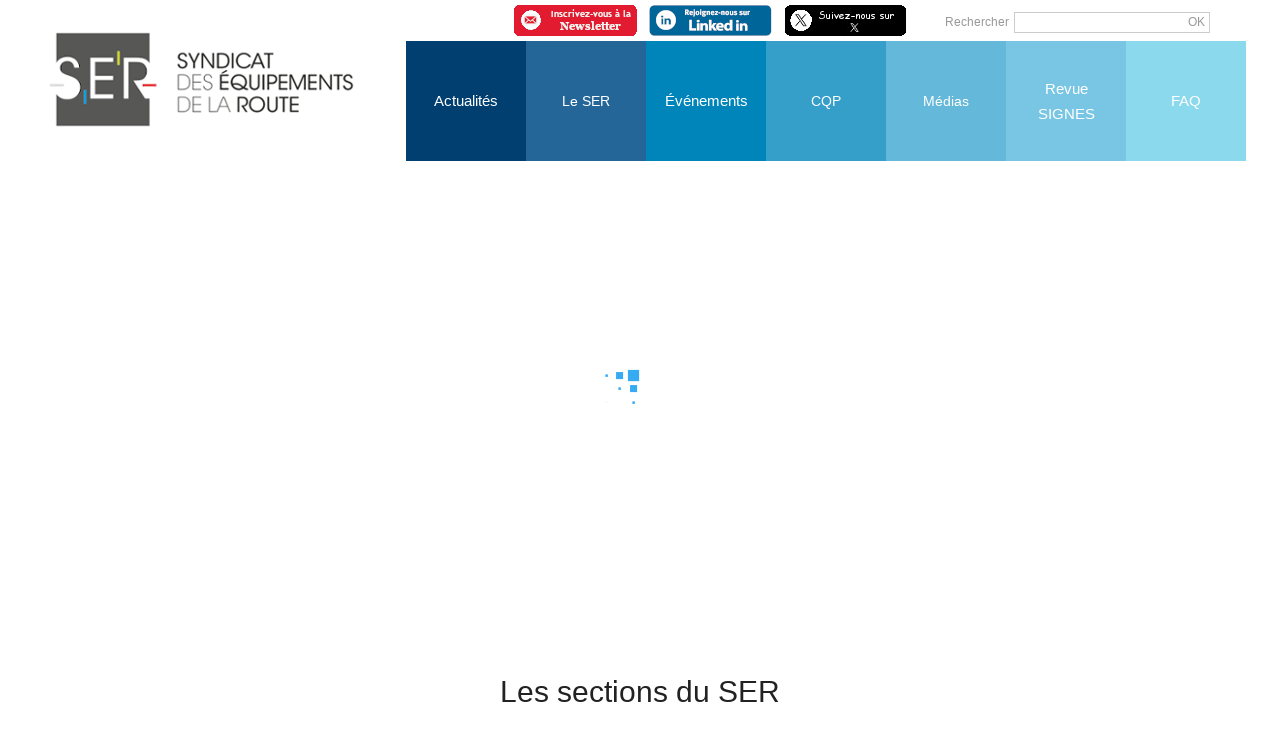

--- FILE ---
content_type: text/html; charset=utf-8
request_url: https://www.equipements-routiers-et-urbains.com/
body_size: 16181
content:
<!DOCTYPE html>
<!-- Sorry no IE7 support! -->
<!-- @see http://foundation.zurb.com/docs/index.html#basicHTMLMarkup -->

<!--[if IE 8]><html class="no-js lt-ie9" lang="en"> <![endif]-->
<!--[if gt IE 8]><!--> <html class="no-js" lang="en"> <!--<![endif]-->

<head>
  <meta charset="utf-8" />
<link rel="shortcut icon" href="https://www.equipements-routiers-et-urbains.com/sites/default/files/favicon_0.ico" />
<meta name="viewport" content="width=device-width" />
<meta content="ie=edge, chrome=1" http-equiv="x-ua-compatible" />
<meta http-equiv="ImageToolbar" content="false" />
<meta name="generator" content="Drupal 7 (http://drupal.org)" />
<link rel="canonical" href="https://www.equipements-routiers-et-urbains.com/" />
<link rel="shortlink" href="https://www.equipements-routiers-et-urbains.com/" />
<meta property="og:site_name" content="SER : Syndicat des Equipements de la Route" />
<meta property="og:title" content="SER : Syndicat des Equipements de la Route" />
<meta property="og:description" content="Syndicat des Equipements de la Route" />
<meta property="og:type" content="website" />
<meta property="og:url" content="https://www.equipements-routiers-et-urbains.com/" />
<meta name="twitter:card" content="summary" />
<meta name="twitter:url" content="https://www.equipements-routiers-et-urbains.com/" />
<meta name="twitter:title" content="SER : Syndicat des Equipements de la Route" />
<meta name="twitter:description" content="Syndicat des Equipements de la Route" />
  <title>SER : Syndicat des Equipements de la Route | Syndicat des Equipements de la Route</title>
	<meta name="apple-mobile-web-app-capable" content="yes" />
  <link href='http://fonts.googleapis.com/css?family=Open+Sans:400,300,700' rel='stylesheet' type='text/css'>
  <link href="//netdna.bootstrapcdn.com/font-awesome/4.0.3/css/font-awesome.css" rel="stylesheet">
  <style>
@import url("https://www.equipements-routiers-et-urbains.com/modules/system/system.base.css?slcvma");
@import url("https://www.equipements-routiers-et-urbains.com/modules/system/system.messages.css?slcvma");
@import url("https://www.equipements-routiers-et-urbains.com/modules/system/system.theme.css?slcvma");
</style>
<style>
@import url("https://www.equipements-routiers-et-urbains.com/sites/all/modules/contrib/calendar/css/calendar_multiday.css?slcvma");
@import url("https://www.equipements-routiers-et-urbains.com/sites/all/modules/contrib/date/date_api/date.css?slcvma");
@import url("https://www.equipements-routiers-et-urbains.com/sites/all/modules/contrib/date/date_popup/themes/datepicker.1.7.css?slcvma");
@import url("https://www.equipements-routiers-et-urbains.com/modules/field/theme/field.css?slcvma");
@import url("https://www.equipements-routiers-et-urbains.com/modules/node/node.css?slcvma");
@import url("https://www.equipements-routiers-et-urbains.com/modules/search/search.css?slcvma");
@import url("https://www.equipements-routiers-et-urbains.com/modules/user/user.css?slcvma");
@import url("https://www.equipements-routiers-et-urbains.com/sites/all/modules/contrib/youtube/css/youtube.css?slcvma");
@import url("https://www.equipements-routiers-et-urbains.com/sites/all/modules/contrib/views/css/views.css?slcvma");
</style>
<style>
@import url("https://www.equipements-routiers-et-urbains.com/sites/all/modules/contrib/ctools/css/ctools.css?slcvma");
@import url("https://www.equipements-routiers-et-urbains.com/sites/all/modules/contrib/lightbox2/css/lightbox.css?slcvma");
@import url("https://www.equipements-routiers-et-urbains.com/sites/all/modules/contrib/md_slider/css/animate.css?slcvma");
@import url("https://www.equipements-routiers-et-urbains.com/sites/all/modules/contrib/md_slider/css/md-slider.css?slcvma");
</style>
<style>.md-objects .md-object.md-layer-1-0-0{z-index:1000!important;}.md-objects .md-object.md-layer-1-1-0{z-index:2!important;}.md-objects .md-object.md-layer-1-2-0{z-index:2 !important;}.md-objects .md-object.md-layer-1-3-0{z-index:2!important;}.md-objects .md-object.md-layer-1-5-0{z-index:1000 !important;}
</style>
<style>
@import url("https://www.equipements-routiers-et-urbains.com/sites/all/modules/contrib/md_slider/css/md-slider-style.css?slcvma");
</style>
<style>@media (max-width:460px){.hideonmobile{display:none !important;}}
</style>
<style>
@import url("https://www.equipements-routiers-et-urbains.com/sites/all/modules/contrib/social_media_links/social_media_links.css?slcvma");
</style>
<style>
@import url("https://www.equipements-routiers-et-urbains.com/sites/all/themes/zurb-foundation/css/foundation.min.css?slcvma");
@import url("https://www.equipements-routiers-et-urbains.com/sites/all/themes/metroblocks/css/animate-custom.css?slcvma");
@import url("https://www.equipements-routiers-et-urbains.com/sites/all/themes/metroblocks/css/custom.css?slcvma");
@import url("https://www.equipements-routiers-et-urbains.com/sites/all/themes/metroblocks/css/everslider.css?slcvma");
@import url("https://www.equipements-routiers-et-urbains.com/sites/all/themes/metroblocks/css/vendor/component.css?slcvma");
@import url("https://www.equipements-routiers-et-urbains.com/sites/all/themes/metroblocks_sub/css/jquery.selectbox.css?slcvma");
@import url("https://www.equipements-routiers-et-urbains.com/sites/all/themes/metroblocks_sub/css/style.css?slcvma");
@import url("https://www.equipements-routiers-et-urbains.com/sites/all/themes/metroblocks_sub/css/responsive.css?slcvma");
</style>
  <script src="https://www.equipements-routiers-et-urbains.com/sites/all/modules/contrib/jquery_update/replace/jquery/1.8/jquery.min.js?v=1.8.2"></script>
<script src="https://www.equipements-routiers-et-urbains.com/misc/jquery.once.js?v=1.2"></script>
<script src="https://www.equipements-routiers-et-urbains.com/misc/drupal.js?slcvma"></script>
<script src="https://www.equipements-routiers-et-urbains.com/sites/all/modules/contrib/jquery_update/replace/ui/external/jquery.cookie.js?v=67fb34f6a866c40d0570"></script>
<script src="https://www.equipements-routiers-et-urbains.com/sites/all/modules/contrib/jquery_update/replace/misc/jquery.form.min.js?v=2.69"></script>
<script src="https://www.equipements-routiers-et-urbains.com/misc/ajax.js?v=7.33"></script>
<script src="https://www.equipements-routiers-et-urbains.com/sites/all/modules/contrib/jquery_update/js/jquery_update.js?v=0.0.1"></script>
<script src="https://www.equipements-routiers-et-urbains.com/sites/default/files/languages/fr_0HOYNSOrvkYogOVhV3KTCnvywWKzlGejnJev657GiRY.js?slcvma"></script>
<script src="https://www.equipements-routiers-et-urbains.com/sites/all/modules/contrib/lightbox2/js/lightbox.js?1769900251"></script>
<script src="https://www.equipements-routiers-et-urbains.com/sites/all/modules/contrib/md_slider/js/jquery.touchwipe.js?slcvma"></script>
<script src="https://www.equipements-routiers-et-urbains.com/sites/all/modules/contrib/md_slider/js/modernizr.js?slcvma"></script>
<script src="https://www.equipements-routiers-et-urbains.com/sites/all/modules/contrib/md_slider/js/jquery.easing.js?slcvma"></script>
<script src="https://www.equipements-routiers-et-urbains.com/sites/all/modules/contrib/md_slider/js/md-slider.js?slcvma"></script>
<script>(function($) {
      $(document).ready(function() {
          effectsIn = Drupal.settings.inEffects;
          effectsOut = Drupal.settings.outEffects;
          var options_1 = Drupal.settings.md_slider_options_1;
          if(!window.listMegaSlide){window.listMegaSlide = [];} $('.md-slide-items').each(function(index, item){
            if($(item).attr('id') == 'md-slider-1-block'){
              listMegaSlide[index] = $('#md-slider-1-block').mdSlider(options_1);
            }
          });
      });
    })(jQuery);</script>
<script src="https://www.equipements-routiers-et-urbains.com/sites/all/modules/contrib/views/js/base.js?slcvma"></script>
<script src="https://www.equipements-routiers-et-urbains.com/misc/progress.js?v=7.33"></script>
<script src="https://www.equipements-routiers-et-urbains.com/sites/all/modules/contrib/views/js/ajax_view.js?slcvma"></script>
<script src="https://www.equipements-routiers-et-urbains.com/sites/all/modules/google_analytics/googleanalytics.js?slcvma"></script>
<script src="https://www.googletagmanager.com/gtag/js?id=UA-54881317-1"></script>
<script>window.dataLayer = window.dataLayer || [];function gtag(){dataLayer.push(arguments)};gtag("js", new Date());gtag("set", "developer_id.dMDhkMT", true);gtag("config", "UA-54881317-1", {"groups":"default"});</script>
<script src="https://www.equipements-routiers-et-urbains.com/sites/all/themes/metroblocks/js/vendor/custom.modernizr.js?slcvma"></script>
<script src="https://www.equipements-routiers-et-urbains.com/sites/all/themes/metroblocks/js/foundation.min.js?slcvma"></script>
<script src="https://www.equipements-routiers-et-urbains.com/sites/all/themes/metroblocks/js/jquery.easing.1.3.min.js?slcvma"></script>
<script src="https://www.equipements-routiers-et-urbains.com/sites/all/themes/metroblocks/js/jquery.wipetouch.min.js?slcvma"></script>
<script src="https://www.equipements-routiers-et-urbains.com/sites/all/themes/metroblocks/js/jquery.everslider.min.js?slcvma"></script>
<script src="https://www.equipements-routiers-et-urbains.com/sites/all/themes/metroblocks/js/jquery.parallax-1.1.3.js?slcvma"></script>
<script src="https://www.equipements-routiers-et-urbains.com/sites/all/themes/metroblocks/js/jquery.appear.js?slcvma"></script>
<script src="https://www.equipements-routiers-et-urbains.com/sites/all/themes/metroblocks/js/scripts.js?slcvma"></script>
<script src="https://www.equipements-routiers-et-urbains.com/sites/all/themes/metroblocks_sub/js/jquery.selectbox-0.2.min.js?slcvma"></script>
<script src="https://www.equipements-routiers-et-urbains.com/sites/all/themes/metroblocks_sub/js/jquery.flexslider-min.js?slcvma"></script>
<script src="https://www.equipements-routiers-et-urbains.com/sites/all/themes/metroblocks_sub/js/jquery.bxslider.min.js?slcvma"></script>
<script src="https://www.equipements-routiers-et-urbains.com/sites/all/themes/metroblocks_sub/js/main.js?slcvma"></script>
<script>jQuery.extend(Drupal.settings, {"basePath":"\/","pathPrefix":"","ajaxPageState":{"theme":"metroblocks_sub","theme_token":"Nrm3WRS9A7qa0PnvOb4vXv55v9USQ6dTyd7M3FyiF7s","jquery_version":"1.8","js":{"sites\/all\/modules\/contrib\/jquery_update\/replace\/jquery\/1.8\/jquery.min.js":1,"misc\/jquery.once.js":1,"misc\/drupal.js":1,"sites\/all\/modules\/contrib\/jquery_update\/replace\/ui\/external\/jquery.cookie.js":1,"sites\/all\/modules\/contrib\/jquery_update\/replace\/misc\/jquery.form.min.js":1,"misc\/ajax.js":1,"sites\/all\/modules\/contrib\/jquery_update\/js\/jquery_update.js":1,"public:\/\/languages\/fr_0HOYNSOrvkYogOVhV3KTCnvywWKzlGejnJev657GiRY.js":1,"sites\/all\/modules\/contrib\/lightbox2\/js\/lightbox.js":1,"sites\/all\/modules\/contrib\/md_slider\/js\/jquery.touchwipe.js":1,"sites\/all\/modules\/contrib\/md_slider\/js\/modernizr.js":1,"sites\/all\/modules\/contrib\/md_slider\/js\/jquery.easing.js":1,"sites\/all\/modules\/contrib\/md_slider\/js\/md-slider.js":1,"0":1,"sites\/all\/modules\/contrib\/views\/js\/base.js":1,"misc\/progress.js":1,"sites\/all\/modules\/contrib\/views\/js\/ajax_view.js":1,"sites\/all\/modules\/google_analytics\/googleanalytics.js":1,"https:\/\/www.googletagmanager.com\/gtag\/js?id=UA-54881317-1":1,"1":1,"sites\/all\/themes\/metroblocks\/js\/vendor\/custom.modernizr.js":1,"sites\/all\/themes\/metroblocks\/js\/foundation.min.js":1,"sites\/all\/themes\/metroblocks\/js\/jquery.easing.1.3.min.js":1,"sites\/all\/themes\/metroblocks\/js\/jquery.wipetouch.min.js":1,"sites\/all\/themes\/metroblocks\/js\/jquery.everslider.min.js":1,"sites\/all\/themes\/metroblocks\/js\/jquery.parallax-1.1.3.js":1,"sites\/all\/themes\/metroblocks\/js\/jquery.appear.js":1,"sites\/all\/themes\/metroblocks\/js\/scripts.js":1,"sites\/all\/themes\/metroblocks_sub\/js\/jquery.selectbox-0.2.min.js":1,"sites\/all\/themes\/metroblocks_sub\/js\/jquery.flexslider-min.js":1,"sites\/all\/themes\/metroblocks_sub\/js\/jquery.bxslider.min.js":1,"sites\/all\/themes\/metroblocks_sub\/js\/main.js":1},"css":{"modules\/system\/system.base.css":1,"modules\/system\/system.messages.css":1,"modules\/system\/system.theme.css":1,"sites\/all\/modules\/contrib\/calendar\/css\/calendar_multiday.css":1,"sites\/all\/modules\/contrib\/date\/date_api\/date.css":1,"sites\/all\/modules\/contrib\/date\/date_popup\/themes\/datepicker.1.7.css":1,"modules\/field\/theme\/field.css":1,"sites\/all\/modules\/contrib\/mymoun_base\/css\/style.css":1,"modules\/node\/node.css":1,"modules\/search\/search.css":1,"modules\/user\/user.css":1,"sites\/all\/modules\/contrib\/youtube\/css\/youtube.css":1,"sites\/all\/modules\/contrib\/views\/css\/views.css":1,"sites\/all\/modules\/contrib\/ctools\/css\/ctools.css":1,"sites\/all\/modules\/contrib\/lightbox2\/css\/lightbox.css":1,"sites\/all\/modules\/contrib\/md_slider\/css\/animate.css":1,"sites\/all\/modules\/contrib\/md_slider\/css\/md-slider.css":1,"0":1,"sites\/all\/modules\/contrib\/md_slider\/css\/md-slider-style.css":1,"1":1,"sites\/all\/modules\/contrib\/social_media_links\/social_media_links.css":1,"sites\/all\/themes\/zurb-foundation\/css\/normalize.css":1,"sites\/all\/themes\/zurb-foundation\/css\/foundation.min.css":1,"sites\/all\/themes\/metroblocks\/css\/animate-custom.css":1,"sites\/all\/themes\/metroblocks\/css\/custom.css":1,"sites\/all\/themes\/metroblocks\/css\/everslider.css":1,"sites\/all\/themes\/metroblocks\/css\/vendor\/component.css":1,"sites\/all\/themes\/metroblocks_sub\/css\/jquery.selectbox.css":1,"sites\/all\/themes\/metroblocks_sub\/css\/style.css":1,"sites\/all\/themes\/metroblocks_sub\/css\/style1.css":1,"sites\/all\/themes\/metroblocks_sub\/css\/responsive.css":1}},"jcarousel":{"ajaxPath":"\/jcarousel\/ajax\/views"},"lightbox2":{"rtl":"0","file_path":"\/(\\w\\w\/)public:\/","default_image":"\/sites\/all\/modules\/contrib\/lightbox2\/images\/brokenimage.jpg","border_size":10,"font_color":"000","box_color":"fff","top_position":"","overlay_opacity":"0.8","overlay_color":"000","disable_close_click":true,"resize_sequence":0,"resize_speed":400,"fade_in_speed":400,"slide_down_speed":600,"use_alt_layout":false,"disable_resize":false,"disable_zoom":false,"force_show_nav":false,"show_caption":true,"loop_items":false,"node_link_text":"View Image Details","node_link_target":false,"image_count":"Image !current of !total","video_count":"Video !current of !total","page_count":"Page !current of !total","lite_press_x_close":"Appuyez sur \u003Ca href=\u0022#\u0022 onclick=\u0022hideLightbox(); return FALSE;\u0022\u003E\u003Ckbd\u003Ex\u003C\/kbd\u003E\u003C\/a\u003E pour fermer","download_link_text":"","enable_login":false,"enable_contact":false,"keys_close":"c x 27","keys_previous":"p 37","keys_next":"n 39","keys_zoom":"z","keys_play_pause":"32","display_image_size":"original","image_node_sizes":"()","trigger_lightbox_classes":"","trigger_lightbox_group_classes":"","trigger_slideshow_classes":"","trigger_lightframe_classes":"","trigger_lightframe_group_classes":"","custom_class_handler":0,"custom_trigger_classes":"","disable_for_gallery_lists":true,"disable_for_acidfree_gallery_lists":true,"enable_acidfree_videos":true,"slideshow_interval":5000,"slideshow_automatic_start":true,"slideshow_automatic_exit":true,"show_play_pause":true,"pause_on_next_click":false,"pause_on_previous_click":true,"loop_slides":false,"iframe_width":600,"iframe_height":400,"iframe_border":1,"enable_video":false},"inEffects":["bounceIn","bounceInDown","bounceInUp","bounceInLeft","bounceInRight","fadeIn","fadeInUp","fadeInDown","fadeInLeft","fadeInRight","fadeInUpBig","fadeInDownBig","fadeInLeftBig","fadeInRightBig","flipInX","flipInY","foolishIn","lightSpeedIn","puffIn","rollIn","rotateIn","rotateInDownLeft","rotateInDownRight","rotateInUpLeft","rotateInUpRight","twisterInDown","twisterInUp","swap","swashIn","tinRightIn","tinLeftIn","tinUpIn","tinDownIn","vanishIn","bounceIn","bounceInDown","bounceInUp","bounceInLeft","bounceInRight","fadeIn","fadeInUp","fadeInDown","fadeInLeft","fadeInRight","fadeInUpBig","fadeInDownBig","fadeInLeftBig","fadeInRightBig","flipInX","flipInY","foolishIn","lightSpeedIn","puffIn","rollIn","rotateIn","rotateInDownLeft","rotateInDownRight","rotateInUpLeft","rotateInUpRight","twisterInDown","twisterInUp","swap","swashIn","tinRightIn","tinLeftIn","tinUpIn","tinDownIn","vanishIn"],"outEffects":["bombRightOut","bombLeftOut","bounceOut","bounceOutDown","bounceOutUp","bounceOutLeft","bounceOutRight","fadeOut","fadeOutUp","fadeOutDown","fadeOutLeft","fadeOutRight","fadeOutUpBig","fadeOutDownBig","fadeOutLeftBig","fadeOutRightBig","flipOutX","flipOutY","foolishOut","hinge","holeOut","lightSpeedOut","puffOut","rollOut","rotateOut","rotateOutDownLeft","rotateOutDownRight","rotateOutUpLeft","rotateOutUpRight","rotateDown","rotateUp","rotateLeft","rotateRight","swashOut","tinRightOut","tinLeftOut","tinUpOut","tinDownOut","vanishOut","bombRightOut","bombLeftOut","bounceOut","bounceOutDown","bounceOutUp","bounceOutLeft","bounceOutRight","fadeOut","fadeOutUp","fadeOutDown","fadeOutLeft","fadeOutRight","fadeOutUpBig","fadeOutDownBig","fadeOutLeftBig","fadeOutRightBig","flipOutX","flipOutY","foolishOut","hinge","holeOut","lightSpeedOut","puffOut","rollOut","rotateOut","rotateOutDownLeft","rotateOutDownRight","rotateOutUpLeft","rotateOutUpRight","rotateDown","rotateUp","rotateLeft","rotateRight","swashOut","tinRightOut","tinLeftOut","tinUpOut","tinDownOut","vanishOut"],"md_slider_options_1":{"fullwidth":true,"transitionsSpeed":0,"width":"1140","height":"480","enableDrag":true,"responsive":true,"pauseOnHover":true,"loop":true,"showLoading":true,"loadingPosition":"bottom","showArrow":false,"showBullet":false,"showNavigationLinks":false,"posBullet":"2","showThumb":false,"posThumb":"1","slideShowDelay":"3000","slideShow":true,"styleBorder":"0","styleShadow":"0","videoBox":false,"autoplayVideo":false},"views":{"ajax_path":"\/views\/ajax","ajaxViews":{"views_dom_id:0860a969576e48ab6cd133eb6ad2efae":{"view_name":"documentation","view_display_id":"block_1","view_args":"","view_path":"node","view_base_path":"ressources","view_dom_id":"0860a969576e48ab6cd133eb6ad2efae","pager_element":0}}},"googleanalytics":{"account":["UA-54881317-1"],"trackOutbound":1,"trackMailto":1,"trackDownload":1,"trackDownloadExtensions":"7z|aac|arc|arj|asf|asx|avi|bin|csv|doc|exe|flv|gif|gz|gzip|hqx|jar|jpe?g|js|mp(2|3|4|e?g)|mov(ie)?|msi|msp|pdf|phps|png|ppt|qtm?|ra(m|r)?|sea|sit|tar|tgz|torrent|txt|wav|wma|wmv|wpd|xls|xml|z|zip"}});</script>
  <!--[if lt IE 9]>
		<script src="http://html5shiv.googlecode.com/svn/trunk/html5.js"></script>
	<![endif]-->

</head>
<body class="html front not-logged-in no-sidebars page-node i18n-fr lang-fr" >
  <!-- Preloader -->
  <div id="preloader" style="display:none;">
      <div id="status">&nbsp;</div>
  </div>
  
  <div class="skip-link">
    <a href="#main-content" class="element-invisible element-focusable">Aller au contenu principal</a>
  </div>
      <!--.page -->
<div role="document" class="page">

  <!--.l-header region -->
  <header role="banner" class="l-header">
    
          <div class="header-top hide-for-small">
        <div class="row">
          <div class="large-6 columns header_top_left">
            <ul class="social-icons accent inline-list">
                                                                        <li class="twitter"><a href="https://twitter.com/routepourtous"><i class="fa fa-twitter"></i></a></li>
                                                       
                                                          <li class="linkedin"><a href="https://www.linkedin.com/company/syndicat-des-equipements-de-la-route"><i class="fa fa-linkedin"></i></a></li>
                          </ul>
                      </div>
          <div class="large-6 columns header_top_right text-right">
            <a href="https://www.equipements-routiers-et-urbains.com/inscription_newsletter/inscription_newsletter.php" class="toto" target="_blank"><img src="https://www.equipements-routiers-et-urbains.com/sites/default/files/Bouton_inscription_newsletter.png"></a>
            <a href="https://www.linkedin.com/company/syndicat-des-equipements-de-la-route"class="linkedin" target="_blank"><img src="https://www.equipements-routiers-et-urbains.com/sites/default/files/rejoignez-nous-linkedin.png"></a>
            <!--<a href="https://twitter.com/routepourtous"class="twitter" target="_blank"><img src="https://www.equipements-routiers-et-urbains.com/sites/default/files/rejoignez-nous-twitter.png"></a>-->           
            <a href="https://twitter.com/routepourtous"class="twitter" target="_blank"><img src="https://www.equipements-routiers-et-urbains.com/sites/default/files/suivez-nous-sur-x.png"></a>            

            <!--<a href="https://twitter.com/routepourtous"class="twitter" target="_blank"><img src="https://www.equipements-routiers-et-urbains.com/sites/default/files/rejoignez-nous-twitter.png"></a>
            <a href="https://www.linkedin.com/company/syndicat-des-equipements-de-la-route"class="linkedin" target="_blank"><img src="https://www.equipements-routiers-et-urbains.com/sites/default/files/rejoignez-nous-linkedin.png"></a>-->
                <section class="block block-social-media-links block-social-media-links-social-media-links">

      
      <ul class="social-media-links platforms inline horizontal"><li  class="facebook first"><a href="https://www.facebook.com/test" title="Facebook"><img src="https://www.equipements-routiers-et-urbains.com/sites/all/libraries/custom_set/25x25/facebook.png" alt="Facebook icône" /></a></li><li  class="twitter"><a href="http://www.twitter.com/test" title="Twitter"><img src="https://www.equipements-routiers-et-urbains.com/sites/all/libraries/custom_set/25x25/twitter.png" alt="Twitter icône" /></a></li><li  class="linkedin"><a href="http://www.linkedin.com/pub/test" title="LinkedIn"><img src="https://www.equipements-routiers-et-urbains.com/sites/all/libraries/custom_set/25x25/linkedin.png" alt="LinkedIn icône" /></a></li><li  class="youtube last"><a href="http://www.youtube.com/user/test" title="YouTube"><img src="https://www.equipements-routiers-et-urbains.com/sites/all/libraries/custom_set/25x25/youtube.png" alt="YouTube icône" /></a></li></ul>  
</section>  <section class="block block-search block-search-form">

      
      <form action="/" method="post" id="search-block-form" accept-charset="UTF-8"><div><div class="container-inline">
      <h2 class="element-invisible">Formulaire de recherche</h2>
    <div class="form-item form-type-textfield form-item-search-block-form">
  <label class="option" for="edit-search-block-form--2">Rechercher </label>
 <input title="Indiquer les termes à rechercher" class="small-8 columns form-text" type="text" id="edit-search-block-form--2" name="search_block_form" value="" size="15" maxlength="128" />
</div>
<button class="postfix small-4 columns form-submit" id="edit-submit" name="op" value="OK" type="submit">OK</button>
<input type="hidden" name="form_build_id" value="form-Tu8hXXzjkvTF8EK2VpgvGYlBVRbiUObJFPr4rNzPdaI" />
<input type="hidden" name="form_id" value="search_block_form" />
</div>
</div></form>  
</section>          </div>
        </div>
      </div>
    
          <!--.top-bar -->
            <div class="contain-to-grid">
              <nav class="top-bar" data-options="">
          <ul class="title-area">
						<li class="logo"><a href="/" rel="home" title=" Accueil" class="active"><img class="logo" typeof="foaf:Image" src="https://www.equipements-routiers-et-urbains.com/sites/default/files/logo-ser-hori_redi_bis_0_0.png" alt=" logo" title=" Accueil" /></a></li>
            <li class="name"><h1></h1></li>
            <li class="toggle-topbar menu-icon"><a href="#"><span>Menu</span></a></li>
          </ul>
          <section class="top-bar-section">
                          <ul id="main-menu" class="main-nav"><li class="color-1"><a href="/categories-darticles/actualites" class="color-1 has-icon"><i class="fa 0"></i>Actualités</a></li><li class="color-3 expanded has-dropdown not-click"><label>Le SER</label><ul class="dropdown"><li class="expanded color-2 show-for-small"><span class="color-3 expanded has-dropdown not-click nolink">Le SER</span><li class="first leaf"><a href="/content/le-syndicat-des-equipements-de-la-route-ser">Présentation</a></li><li class="leaf"><a href="/content/organisation">Organisation</a></li><li class="leaf"><a href="/adherents">Adhérents</a></li><li class="expanded has-dropdown"><a href="/sections">Sections</a><ul class="dropdown"><li class="expanded show-for-small"><a href="/sections">Sections</a><li class="first leaf"><a href="/content/dispositifs-de-retenue">Dispositifs de Retenue</a></li><li class="leaf"><a href="/content/protections-acoustiques">Protections Acoustiques</a></li><li class="leaf"><a href="/content/regulation-du-trafic">Régulation du Trafic</a></li><li class="leaf"><a href="/content/signalisation-horizontale">Signalisation Horizontale</a></li><li class="leaf"><a href="/content/signalisation-temporaire-balisage">Signalisation Temporaire, Balisage</a></li><li class="last leaf"><a href="/content/signalisation-verticale">Signalisation Verticale</a></li></ul></li><li class="last leaf"><a href="/liens-utiles">Ecosystème</a></li></ul></li><li class="color-4 leaf expanded has-dropdown"><a href="/evenements" class="color-4 leaf expanded has-dropdown has-icon"><i class="fa 0"></i>Événements </a><ul class="dropdown"><li class="expanded color-3 show-for-small"><a href="/evenements" class="color-4 leaf expanded has-dropdown">Événements </a><li class="first last leaf"><a href="/journees-techniques-nationales">Journées Techniques Nationales</a></li></ul></li><li class="color-5 expanded has-dropdown not-click"><label>CQP</label><ul class="dropdown"><li class="expanded color-4 show-for-small"><span class="color-5 expanded has-dropdown not-click nolink">CQP</span><li class="first leaf"><a href="/cqp-dispositifs-retenue">Dispositifs de Retenue</a></li><li class="leaf"><a href="/cqp-signalisation-horizontale">Signalisation Horizontale</a></li><li class="last leaf"><a href="/cqp-signalisation-temporaire">Signalisation Temporaire</a></li></ul></li><li class="color-6 expanded has-dropdown not-click"><label>Médias</label><ul class="dropdown"><li class="expanded color-5 show-for-small"><span class="color-6 expanded has-dropdown not-click nolink">Médias</span><li class="first leaf"><a href="/presse">Presse</a></li><li class="leaf"><a href="/ressources">Ressources</a></li><li class="last leaf"><a href="/videos">Vidéos</a></li></ul></li><li class="color-8"><a href="/revue_signes" class="color-8 has-icon"><i class="fa 0"></i>Revue SIGNES</a></li><li class="color-7 last leaf"><a href="/faq" class="color-7 last leaf has-icon"><i class="fa 0"></i>FAQ</a></li></ul>                                  </section>
        </nav>
            </div>
            <!--/.top-bar -->
    
    <!-- Title, slogan and menu -->
        <!-- End title, slogan and menu -->
    
          <section class="l-slider">
              <section class="block block-md-slider block-md-slider-mega-slider">

      
      <div id="md-slider-1-block" class="md-slide-items" data-thumb-width='100' data-thumb-height='75' style='min-height:480px;'>
    <div class="wrap-loader-slider animated">
        <div class="wrap-cube">
            <div class="sk-cube-grid">
                <div class="sk-cube sk-cube1"></div>
                <div class="sk-cube sk-cube2"></div>
                <div class="sk-cube sk-cube3"></div>
                <div class="sk-cube sk-cube4"></div>
                <div class="sk-cube sk-cube5"></div>
                <div class="sk-cube sk-cube6"></div>
                <div class="sk-cube sk-cube7"></div>
                <div class="sk-cube sk-cube8"></div>
                <div class="sk-cube sk-cube9"></div>
            </div>
        </div>
    </div>
          
          
  <div class="md-slide-item slide-2" data-timeout='19800' data-transition="slit-horizontal-top-right,strip-up-down-left" data-thumb-type='image' data-thumb-alt='' data-thumb='https://www.equipements-routiers-et-urbains.com/sites/default/files/styles/md_slider_1_thumb/public/banniere_site.png?itok=RN_tMHL9'>
    <div class="md-mainimg" style="">
              <img src="https://www.equipements-routiers-et-urbains.com/sites/default/files/banniere_site.png" alt="" />
          </div>
        <div class="md-objects">
                <div class="md-object md-layer-1-1-0 fdsfds" data-x='0' data-y='360' data-width='412' data-height='120' data-start='0' data-stop='19800'>
                        <a href="https://www.equipements-routiers-et-urbains.com/livre/commande_livre_en_tous_sens_mathieu_flonneau.php" target='_blank'></a>
              </div>
          </div>
  </div>
          
  <div class="md-slide-item slide-3" data-timeout='10000' data-transition="slit-horizontal-top-right,strip-up-down-left,slide-in-right" data-thumb-type='color' data-thumb='height: 75px; width: 100px'>
    <div class="md-mainimg" style="height: 100%; width: 100%">
          </div>
        <div class="md-objects">
                <div class="md-object md-layer-1-2-0 fdsfds" data-x='0' data-y='4' data-width='1136' data-height='470' data-start='0' data-stop='10000' data-easein='random' data-easeout='random'>
        <a title="Le film institutionnel du SER &ndash; Syndicat des Equipements de la Route" class="md-video"
       href="https://www.youtube.com/embed/OunjOXg28co">
        <img src="http://www.equipements-routiers-et-urbains.com/sites/default/files/capture_decran_2018-05-25_a_15.10.18.png" alt="Le film institutionnel du SER &ndash; Syndicat des Equipements de la Route"/>
        <span class="md-playbtn"></span>
    </a>
      </div>
          </div>
  </div>
          
          
          
    </div>
  
</section>      </section>
      
  
  

  
<section class="titlebar ">
  <div class="row">
    <div class="large-8 columns"> 
                      <h1 id="page-title" class="title">Bienvenue sur SER : Syndicat des Equipements de la Route</h1>
                    
          </div> 
    <div class="large-4 columns m-t-50">
          </div>   
  </div>
</section> 
 
    
    
      <div class="row">
                </div>
  
      
  
    
  </header>
  <!--/.l-header -->    
    
  
  
  <main role="main" class="row l-main">
    <div class="large-12 main columns">
      
      <a id="main-content"></a>

          <div class="row">      
           </div>
          <section class="block block-views block-views-sections-block-1">

        <h2 class="block-title">Les sections du SER</h2>
    
      <div class="view view-sections view-id-sections view-display-id-block_1 view-dom-id-72a378f7c0e72091775f3c7a90703239">
        
  
  
      <div class="view-content">
      <?php/**
 * @file
 * Default simple view template to display a list of rows.
 *
 * @ingroup views_templates
 */
?>
<div class="view-group">
			  <div class="views-row views-row-1 views-row-odd views-row-first">
	    <div  about="/content/dispositifs-de-retenue" typeof="sioc:Item foaf:Document" class="ds-1col node node-section view-mode-thumb clearfix">

  
  <div class="field field-name-field-section-icon field-type-image field-label-hidden field-wrapper"><a href="/content/dispositifs-de-retenue"><img typeof="foaf:Image" src="https://www.equipements-routiers-et-urbains.com/sites/default/files/styles/section_icon/public/section-icon_0.png?itok=kdUeV1rb" width="70" height="70" /></a></div><div class="field field-name-title field-type-ds field-label-hidden field-wrapper"><strong><a href="/content/dispositifs-de-retenue">Dispositifs de Retenue</a></strong></div></div>

	  </div>
		  <div class="views-row views-row-2 views-row-even">
	    <div  about="/content/protections-acoustiques" typeof="sioc:Item foaf:Document" class="ds-1col node node-section view-mode-thumb clearfix">

  
  <div class="field field-name-field-section-icon field-type-image field-label-hidden field-wrapper"><a href="/content/protections-acoustiques"><img typeof="foaf:Image" src="https://www.equipements-routiers-et-urbains.com/sites/default/files/styles/section_icon/public/picto_aprea_0.png?itok=lfVhsaV7" width="70" height="70" /></a></div><div class="field field-name-title field-type-ds field-label-hidden field-wrapper"><strong><a href="/content/protections-acoustiques">Protections Acoustiques</a></strong></div></div>

	  </div>
		  <div class="views-row views-row-3 views-row-odd">
	    <div  about="/content/regulation-du-trafic" typeof="sioc:Item foaf:Document" class="ds-1col node node-section view-mode-thumb clearfix">

  
  <div class="field field-name-field-section-icon field-type-image field-label-hidden field-wrapper"><a href="/content/regulation-du-trafic"><img typeof="foaf:Image" src="https://www.equipements-routiers-et-urbains.com/sites/default/files/styles/section_icon/public/trafic_0.png?itok=iV4_XrI3" width="70" height="70" /></a></div><div class="field field-name-title field-type-ds field-label-hidden field-wrapper"><strong><a href="/content/regulation-du-trafic">Régulation du Trafic</a></strong></div></div>

	  </div>
		  <div class="views-row views-row-4 views-row-even">
	    <div  about="/content/signalisation-horizontale" typeof="sioc:Item foaf:Document" class="ds-1col node node-section view-mode-thumb clearfix">

  
  <div class="field field-name-field-section-icon field-type-image field-label-hidden field-wrapper"><a href="/content/signalisation-horizontale"><img typeof="foaf:Image" src="https://www.equipements-routiers-et-urbains.com/sites/default/files/styles/section_icon/public/signalization_0.png?itok=ynnZI9cb" width="70" height="70" /></a></div><div class="field field-name-title field-type-ds field-label-hidden field-wrapper"><strong><a href="/content/signalisation-horizontale">Signalisation Horizontale</a></strong></div></div>

	  </div>
		  <div class="views-row views-row-5 views-row-odd">
	    <div  about="/content/signalisation-temporaire-balisage" typeof="sioc:Item foaf:Document" class="ds-1col node node-section view-mode-thumb clearfix">

  
  <div class="field field-name-field-section-icon field-type-image field-label-hidden field-wrapper"><a href="/content/signalisation-temporaire-balisage"><img typeof="foaf:Image" src="https://www.equipements-routiers-et-urbains.com/sites/default/files/styles/section_icon/public/picto_sbc_0.png?itok=FUVdypli" width="70" height="70" /></a></div><div class="field field-name-title field-type-ds field-label-hidden field-wrapper"><strong><a href="/content/signalisation-temporaire-balisage">Signalisation Temporaire, Balisage</a></strong></div></div>

	  </div>
		  <div class="views-row views-row-6 views-row-even views-row-last">
	    <div  about="/content/signalisation-verticale" typeof="sioc:Item foaf:Document" class="ds-1col node node-section view-mode-thumb clearfix">

  
  <div class="field field-name-field-section-icon field-type-image field-label-hidden field-wrapper"><a href="/content/signalisation-verticale"><img typeof="foaf:Image" src="https://www.equipements-routiers-et-urbains.com/sites/default/files/styles/section_icon/public/verticale_0.png?itok=SM8U4nPz" width="70" height="70" /></a></div><div class="field field-name-title field-type-ds field-label-hidden field-wrapper"><strong><a href="/content/signalisation-verticale">Signalisation Verticale</a></strong></div></div>

	  </div>
	</div>    </div>
  
  
  
  
  
  
</div>  
</section>  <section class="block block-views block-views-articles-block-2">

        <h2 class="block-title">Actualités</h2>
    
      <div class="view view-articles view-id-articles view-display-id-block_2 view-dom-id-bb2f49e6c20cd0999638f459b9076c02">
        
  
  
      <div class="view-content">
      <?php/**
 * @file
 * Default simple view template to display a list of rows.
 *
 * @ingroup views_templates
 */
?>
<div class="view-group">
			  <div class="views-row views-row-1 views-row-odd views-row-first">
	      
  <div>        <span><div class="group_row">
<a href="/content/papier-de-position-poteaux-pour-ecrans-acoustiques"><img typeof="foaf:Image" src="https://www.equipements-routiers-et-urbains.com/sites/default/files/styles/gallery_main/public/pose_murs_2.png?itok=VXZnZFm6" width="360" height="230" /></a> 
<div class="fields">
<div class="field-title"><a href="/content/papier-de-position-poteaux-pour-ecrans-acoustiques">Papier de position - Poteaux pour écrans acoustiques</a></div>
<div class="field-intro"><a href="/content/papier-de-position-poteaux-pour-ecrans-acoustiques"><p style="text-align: justify;">Paris, le 15 décembre 2025.</p></a></div>
<div class="field_created">15.12.2025</div>
</div>
</div></span>  </div>	  </div>
		  <div class="views-row views-row-2 views-row-even">
	      
  <div>        <span><div class="group_row">
<a href="/content/formules-parametriques-de-revision-des-prix-specifiques-la-signalisation-verticale"><img typeof="foaf:Image" src="https://www.equipements-routiers-et-urbains.com/sites/default/files/styles/gallery_main/public/signalisation_verticale_8.png?itok=itLuCFtg" width="360" height="230" /></a> 
<div class="fields">
<div class="field-title"><a href="/content/formules-parametriques-de-revision-des-prix-specifiques-la-signalisation-verticale">Formules paramétriques de révision des prix spécifiques à la Signalisation Verticale</a></div>
<div class="field-intro"><a href="/content/formules-parametriques-de-revision-des-prix-specifiques-la-signalisation-verticale"><p>Compte tenu de la forte volatilité des prix de certaines matières premières et fournitures nécessaires à la réalisation de la signalisation verticale, la profession s'est réunie au sein du Syndicat des Équipements de la Route (SER) afin de préparer des propositions de formules de révision paramétrique</p></a></div>
<div class="field_created">24.04.2025</div>
</div>
</div></span>  </div>	  </div>
		  <div class="views-row views-row-3 views-row-odd">
	      
  <div>        <span><div class="group_row">
<a href="/content/point-date-transition-ecologique-des-equipements-de-la-route"><img typeof="foaf:Image" src="https://www.equipements-routiers-et-urbains.com/sites/default/files/styles/gallery_main/public/durabilite_environnementale.png?itok=CoyTdt8x" width="360" height="230" /></a> 
<div class="fields">
<div class="field-title"><a href="/content/point-date-transition-ecologique-des-equipements-de-la-route">Point à date – Transition écologique des équipements de la route</a></div>
<div class="field-intro"><a href="/content/point-date-transition-ecologique-des-equipements-de-la-route"><p style="text-align: justify;">Paris, le 23 avril 2025 — Afin de répondre aux enjeux de durabilité environnementale des produits de construction – induits par le changement climatique mais aussi par la volonté, à l’échelle européenne, d’imposer dans les marchés publics, la prise en compte d’exigences en</p></a></div>
<div class="field_created">23.04.2025</div>
</div>
</div></span>  </div>	  </div>
		  <div class="views-row views-row-4 views-row-even">
	      
  <div>        <span><div class="group_row">
<a href="/content/publication-du-memento-pollution-sonore-des-solutions-existent-focus-sur-les-murs-antibruit"><img typeof="foaf:Image" src="https://www.equipements-routiers-et-urbains.com/sites/default/files/styles/gallery_main/public/blabla.png?itok=iWpb9CdL" width="360" height="230" /></a> 
<div class="fields">
<div class="field-title"><a href="/content/publication-du-memento-pollution-sonore-des-solutions-existent-focus-sur-les-murs-antibruit">Publication du mémento &quot;Pollution sonore: des solutions existent! Focus sur les murs antibruit&quot;</a></div>
<div class="field-intro"><a href="/content/publication-du-memento-pollution-sonore-des-solutions-existent-focus-sur-les-murs-antibruit"><p>Réalisé avec le concours du Cerema et du CidB (Centre d’information sur le bruit), le mémento à l’attention des collectivités territoriales "Pollution sonore : des solutions existent ! Focus sur les murs antibruit" vient de paraître.</p>
</a></div>
<div class="field_created">25.06.2024</div>
</div>
</div></span>  </div>	  </div>
		  <div class="views-row views-row-5 views-row-odd">
	      
  <div>        <span><div class="group_row">
<a href="/content/creation-de-formule-parametrique-propos-des-marches-de-fourniture-de-produits-de-balisage"><img typeof="foaf:Image" src="https://www.equipements-routiers-et-urbains.com/sites/default/files/styles/gallery_main/public/illustration_no_border.png?itok=bfgCRGHe" width="360" height="230" /></a> 
<div class="fields">
<div class="field-title"><a href="/content/creation-de-formule-parametrique-propos-des-marches-de-fourniture-de-produits-de-balisage">Création de formule paramétrique à propos des marchés de fourniture de produits de balisage plastique</a></div>
<div class="field-intro"><a href="/content/creation-de-formule-parametrique-propos-des-marches-de-fourniture-de-produits-de-balisage"><p>Compte tenu de la forte volatilité des prix de certaines matières premières et fournitures nécessaires à la réalisation de la signalisation temporaire dans le cadre de marchés de fourniture de produits de balisage plastiques, le Syndicat des Équipements de la Route (SER) a préparé une proposition de f</p></a></div>
<div class="field_created">06.06.2024</div>
</div>
</div></span>  </div>	  </div>
		  <div class="views-row views-row-6 views-row-even views-row-last">
	      
  <div>        <span><div class="group_row">
<a href="/content/consigne-de-precaution-installation-de-dispositifs-de-retenue-routiers-sur-ouvrage-dart"><img typeof="foaf:Image" src="https://www.equipements-routiers-et-urbains.com/sites/default/files/styles/gallery_main/public/capture_8.jpg?itok=v55HH1SH" width="360" height="230" /></a> 
<div class="fields">
<div class="field-title"><a href="/content/consigne-de-precaution-installation-de-dispositifs-de-retenue-routiers-sur-ouvrage-dart">Consigne de précaution - Installation de Dispositifs de Retenue Routiers sur Ouvrage d’Art / efforts déclarés par les fabricants</a></div>
<div class="field-intro"><a href="/content/consigne-de-precaution-installation-de-dispositifs-de-retenue-routiers-sur-ouvrage-dart"><p>Le SER souhaite attirer l’attention des gestionnaires de réseau routier sur une problématique liée à l’installation de Dispositifs de Retenue Routiers sur Ouvrage d’Art, et particulièrement lorsque l’ouvrage d’art est existant et qu’il nécessite la mise en conformité de son équipement de sécurité en b</p></a></div>
<div class="field_created">26.07.2023</div>
</div>
</div></span>  </div>	  </div>
	</div>    </div>
  
  
  
  
  
  
</div>  
</section>  <section class="block block-views block-views-youtube-block-1">

        <h2 class="block-title">Vidéos</h2>
    
      <div class="view view-youtube view-id-youtube view-display-id-block_1 videos-youtube view-dom-id-db4528d8ef295563d8dd4c434f582d6e">
        
  
  
      <div class="view-content">
      <?php/**
 * @file
 * Default simple view template to display a list of rows.
 *
 * @ingroup views_templates
 */
?>
<div class="view-group">
			  <div class="views-row views-row-1 views-row-odd views-row-first">
	      
  <div class="views-field views-field-field-youtube">        <div class="field-content"><div class="youtube-container--responsive"><iframe  id="youtube-field-player" class="youtube-field-player" width="100%" height="100%" src="https://www.youtube.com/embed/imqHPyzDxHQ?wmode=opaque" title="Vidéo intégrée for JTN DR/STB 2025 - Crash test" frameborder="0" allowfullscreen="" allow="autoplay; fullscreen"><a href="https://www.youtube.com/embed/imqHPyzDxHQ?wmode=opaque">Vidéo intégrée for JTN DR/STB 2025 - Crash test</a></iframe></div></div>  </div>	  </div>
		  <div class="views-row views-row-2 views-row-even">
	      
  <div class="views-field views-field-field-youtube">        <div class="field-content"><div class="youtube-container--responsive"><iframe  id="youtube-field-player--2" class="youtube-field-player" width="100%" height="100%" src="https://www.youtube.com/embed/fNeG4MiAK_g?wmode=opaque" title="Vidéo intégrée for Journée Technique SER – Dispositifs de Retenue &amp;amp;amp; Signalisation Temporaire, Balisage 2025" frameborder="0" allowfullscreen="" allow="autoplay; fullscreen"><a href="https://www.youtube.com/embed/fNeG4MiAK_g?wmode=opaque">Vidéo intégrée for Journée Technique SER – Dispositifs de Retenue &amp;amp;amp; Signalisation Temporaire, Balisage 2025</a></iframe></div></div>  </div>	  </div>
		  <div class="views-row views-row-3 views-row-odd">
	      
  <div class="views-field views-field-field-youtube">        <div class="field-content"><div class="youtube-container--responsive"><iframe  id="youtube-field-player--3" class="youtube-field-player" width="100%" height="100%" src="https://www.youtube.com/embed/zu7kNPp6h9o?wmode=opaque" title="Vidéo intégrée for Assemblée Générale 2025 du SER" frameborder="0" allowfullscreen="" allow="autoplay; fullscreen"><a href="https://www.youtube.com/embed/zu7kNPp6h9o?wmode=opaque">Vidéo intégrée for Assemblée Générale 2025 du SER</a></iframe></div></div>  </div>	  </div>
		  <div class="views-row views-row-4 views-row-even">
	      
  <div class="views-field views-field-field-youtube">        <div class="field-content"><div class="youtube-container--responsive"><iframe  id="youtube-field-player--4" class="youtube-field-player" width="100%" height="100%" src="https://www.youtube.com/embed/2hXuTWjfQDs?wmode=opaque" title="Vidéo intégrée for PLUGFEST#3" frameborder="0" allowfullscreen="" allow="autoplay; fullscreen"><a href="https://www.youtube.com/embed/2hXuTWjfQDs?wmode=opaque">Vidéo intégrée for PLUGFEST#3</a></iframe></div></div>  </div>	  </div>
		  <div class="views-row views-row-5 views-row-odd">
	      
  <div class="views-field views-field-field-youtube">        <div class="field-content"><div class="youtube-container--responsive"><iframe  id="youtube-field-player--5" class="youtube-field-player" width="100%" height="100%" src="https://www.youtube.com/embed/JTZBqjS87os?wmode=opaque" title="Vidéo intégrée for Journée Technique Nationale SER - Signalisation Verticale 2024" frameborder="0" allowfullscreen="" allow="autoplay; fullscreen"><a href="https://www.youtube.com/embed/JTZBqjS87os?wmode=opaque">Vidéo intégrée for Journée Technique Nationale SER - Signalisation Verticale 2024</a></iframe></div></div>  </div>	  </div>
		  <div class="views-row views-row-6 views-row-even views-row-last">
	      
  <div class="views-field views-field-field-youtube">        <div class="field-content"><div class="youtube-container--responsive"><iframe  id="youtube-field-player--6" class="youtube-field-player" width="100%" height="100%" src="https://www.youtube.com/embed/CPloOtnoau0?wmode=opaque" title="Vidéo intégrée for Assemblée Générale 2024 du SER" frameborder="0" allowfullscreen="" allow="autoplay; fullscreen"><a href="https://www.youtube.com/embed/CPloOtnoau0?wmode=opaque">Vidéo intégrée for Assemblée Générale 2024 du SER</a></iframe></div></div>  </div>	  </div>
	</div>    </div>
  
  
  
  
  
  
</div>  
</section>  <section class="block block-views block-views-event-block-3">

        <h2 class="block-title">Evènements</h2>
    
      <div class="view view-event view-id-event view-display-id-block_3 view-dom-id-6265e80b972f1c737bd26f9018064956">
        
  
  
      <div class="view-content">
      <?php/**
 * @file
 * Default simple view template to display a list of rows.
 *
 * @ingroup views_templates
 */
?>
<div class="view-group">
			  <div class="views-row views-row-1 views-row-odd views-row-first">
	      
  <div class="views-field views-field-field-gallery">        <div class="field-content"><a href="/content/journee-technique-nationale-signalisation-horizontale-signalisation-verticale"><img typeof="foaf:Image" src="https://www.equipements-routiers-et-urbains.com/sites/default/files/styles/event_thumb/public/logo_jtn_sh_sv.png?itok=m-N4ScU8" width="265" height="121" /></a></div>  </div>  
  <div class="views-field views-field-title">        <h4 class="field-content"><a href="/content/journee-technique-nationale-signalisation-horizontale-signalisation-verticale">Journée Technique Nationale Signalisation Horizontale &amp; Signalisation Verticale</a></h4>  </div>  
  <span class="views-field views-field-field-event-date">        <strong class="field-content"><span class="date-display-single" property="dc:date" datatype="xsd:dateTime" content="2026-10-01T00:00:00+00:00">01 Octobre 2026</span></strong>  </span>  
  <div class="views-field views-field-field-intro-fc">        <div class="field-content"></div>  </div>	  </div>
		  <div class="views-row views-row-2 views-row-even views-row-last">
	      
  <div class="views-field views-field-field-gallery">        <div class="field-content"><a href="/content/7e-congres-de-lidrrim"><img typeof="foaf:Image" src="https://www.equipements-routiers-et-urbains.com/sites/default/files/styles/event_thumb/public/5704-logo-congres-2018-idrrim.jpg?itok=Lm2sOFoZ" width="265" height="100" /></a></div>  </div>  
  <div class="views-field views-field-title">        <h4 class="field-content"><a href="/content/7e-congres-de-lidrrim">7e congrès de l&#039;IDRRIM</a></h4>  </div>  
  <span class="views-field views-field-field-event-date">        <strong class="field-content"><span class="date-display-start" property="dc:date" datatype="xsd:dateTime" content="2026-10-06T00:00:00+00:00">06 Octobre 2026</span> - <span class="date-display-end" property="dc:date" datatype="xsd:dateTime" content="2026-10-07T00:00:00+00:00">07 Octobre 2026</span></strong>  </span>  
  <div class="views-field views-field-field-intro-fc">        <div class="field-content"></div>  </div>	  </div>
	</div>    </div>
  
  
  
  
  
  
</div>  
</section>  <section class="block block-views block-views-documentation-block-1">

        <h2 class="block-title">Documentation</h2>
    
      <div class="view view-documentation view-id-documentation view-display-id-block_1 view-dom-id-0860a969576e48ab6cd133eb6ad2efae">
        
  
  
      <div class="view-content">
      <table class="views-table cols-0" >
       <tbody>
          <tr class="odd views-row-first">
                  <td class="views-field views-field-field-documentation-image" >
            <a href="/content/revue-signes-ndeg6"><img typeof="foaf:Image" src="https://www.equipements-routiers-et-urbains.com/sites/default/files/styles/documentation_thumb/public/capture_decran_2025-12-11_095847.jpg?itok=f6pniTTK" width="142" height="42" /></a>          </td>
                  <td class="views-field views-field-created" >
            <strong>11.12.2025</strong>          </td>
                  <td class="views-field views-field-title" >
            <h3><a href="/content/revue-signes-ndeg6">Revue SIGNES n°6</a></h3>          </td>
              </tr>
          <tr class="even">
                  <td class="views-field views-field-field-documentation-image" >
            <a href="/content/journee-technique-nationale-ser-protections-acoustiques-2025-0"><img typeof="foaf:Image" src="https://www.equipements-routiers-et-urbains.com/sites/default/files/styles/documentation_thumb/public/logo_jtnpa_1.png?itok=GwFOn94y" width="142" height="77" /></a>          </td>
                  <td class="views-field views-field-created" >
            <strong>17.10.2025</strong>          </td>
                  <td class="views-field views-field-title" >
            <h3><a href="/content/journee-technique-nationale-ser-protections-acoustiques-2025-0">Journée Technique Nationale SER – Protections Acoustiques 2025</a></h3>          </td>
              </tr>
          <tr class="odd views-row-last">
                  <td class="views-field views-field-field-documentation-image" >
            <a href="/content/journee-technique-nationale-ser-dispositifs-de-retenue-signalisation-temporaire-balisage"><img typeof="foaf:Image" src="https://www.equipements-routiers-et-urbains.com/sites/default/files/styles/documentation_thumb/public/logo_jtn_dr_stb.png?itok=YbrJLWL5" width="142" height="62" /></a>          </td>
                  <td class="views-field views-field-created" >
            <strong>04.07.2025</strong>          </td>
                  <td class="views-field views-field-title" >
            <h3><a href="/content/journee-technique-nationale-ser-dispositifs-de-retenue-signalisation-temporaire-balisage">Journée Technique Nationale SER – Dispositifs de Retenue &amp; Signalisation Temporaire, Balisage 2025</a></h3>          </td>
              </tr>
      </tbody>
</table>
    </div>
  
  
  
  
  
  
</div>  
</section>  <section class="block block-views block-views-sections-block-2">

        <h2 class="block-title">Foire aux questions</h2>
    
      <div class="view view-sections view-id-sections view-display-id-block_2 view-dom-id-d08a91bb0306b3ccbdaae96a5ddbc56d">
        
  
  
      <div class="view-content">
      <?php/**
 * @file
 * Default simple view template to display a list of rows.
 *
 * @ingroup views_templates
 */
?>
<div class="view-group">
			  <div class="views-row views-row-1 views-row-odd views-row-first">
	      
  <div class="views-field views-field-view">        <span class="field-content"><div class="view view-faq view-id-faq view-display-id-block_2 view-dom-id-8213812007013b8ab1124f644e5eab07">
        
  
  
      <div class="view-content">
      <?php/**
 * @file
 * Default simple view template to display a list of rows.
 *
 * @ingroup views_templates
 */
?>
<div class="view-group">
			  <div class="views-row views-row-1 views-row-odd views-row-first views-row-last"style="background: #00b2e0;">
	      
  <div class="views-field views-field-title">        <span class="field-content"><a href="/content/existe-t-il-des-dispositifs-de-retenue-en-beton-prefabrique-ayant-des-niveaux-de-retenue">Existe-t-il des dispositifs de retenue en béton préfabriqué ayant des niveaux de retenue et/ou des largeurs de fonctionnement différents ?</a></span>  </div>	  </div>
	</div>    </div>
  
  
  
  
  
  
</div></span>  </div>	  </div>
		  <div class="views-row views-row-2 views-row-even">
	      
  <div class="views-field views-field-view">        <span class="field-content"><div class="view view-faq view-id-faq view-display-id-block_2 view-dom-id-f7562ecf2fab775d0ec1eca2fc446003">
        
  
  
      <div class="view-content">
      <?php/**
 * @file
 * Default simple view template to display a list of rows.
 *
 * @ingroup views_templates
 */
?>
<div class="view-group">
			  <div class="views-row views-row-1 views-row-odd views-row-first views-row-last"style="background: #009a93;">
	      
  <div class="views-field views-field-title">        <span class="field-content"><a href="/content/quel-est-le-contexte-normatif-pour-les-ecrans-acoustiques">Quel est le contexte normatif pour les écrans acoustiques ?</a></span>  </div>	  </div>
	</div>    </div>
  
  
  
  
  
  
</div></span>  </div>	  </div>
		  <div class="views-row views-row-3 views-row-odd">
	      
  <div class="views-field views-field-view">        <span class="field-content"><div class="view view-faq view-id-faq view-display-id-block_2 view-dom-id-7833ba302e820c78adb7470c48757d18">
        
  
  
      <div class="view-content">
      <?php/**
 * @file
 * Default simple view template to display a list of rows.
 *
 * @ingroup views_templates
 */
?>
<div class="view-group">
			  <div class="views-row views-row-1 views-row-odd views-row-first views-row-last"style="background: #663fc8;">
	      
  <div class="views-field views-field-title">        <span class="field-content"><a href="/content/quelles-sont-les-regles-dutilisation-et-dimplantation-des-feux-de-signalisation-lumineuse">Quelles sont les règles d’utilisation et d’implantation des feux de signalisation lumineuse permanente ?</a></span>  </div>	  </div>
	</div>    </div>
  
  
  
  
  
  
</div></span>  </div>	  </div>
		  <div class="views-row views-row-4 views-row-even">
	      
  <div class="views-field views-field-view">        <span class="field-content"><div class="view view-faq view-id-faq view-display-id-block_2 view-dom-id-aa576c52ded363bdff54ba13e37ea333">
        
  
  
      <div class="view-content">
      <?php/**
 * @file
 * Default simple view template to display a list of rows.
 *
 * @ingroup views_templates
 */
?>
<div class="view-group">
			  <div class="views-row views-row-1 views-row-odd views-row-first views-row-last"style="background: #acb7b7;">
	      
  <div class="views-field views-field-title">        <span class="field-content"><a href="/content/comment-massurer-quun-produit-est-bien-certifie-nf-0">Comment m’assurer qu’un produit est bien certifié NF ?</a></span>  </div>	  </div>
	</div>    </div>
  
  
  
  
  
  
</div></span>  </div>	  </div>
		  <div class="views-row views-row-5 views-row-odd">
	      
  <div class="views-field views-field-view">        <span class="field-content"><div class="view view-faq view-id-faq view-display-id-block_2 view-dom-id-a5db46225577bca32f33239af15066dd">
        
  
  
      <div class="view-content">
      <?php/**
 * @file
 * Default simple view template to display a list of rows.
 *
 * @ingroup views_templates
 */
?>
<div class="view-group">
			  <div class="views-row views-row-1 views-row-odd views-row-first views-row-last"style="background: #ff8919;">
	      
  <div class="views-field views-field-title">        <span class="field-content"><a href="/content/certains-equipements-sont-ils-destines-securiser-le-cheminement-des-pietons">Certains équipements sont-ils destinés à sécuriser le cheminement des piétons ?</a></span>  </div>	  </div>
	</div>    </div>
  
  
  
  
  
  
</div></span>  </div>	  </div>
		  <div class="views-row views-row-6 views-row-even views-row-last">
	      
  <div class="views-field views-field-view">        <span class="field-content"><div class="view view-faq view-id-faq view-display-id-block_2 view-dom-id-3430eb0a6224b2c540ae33aaa31e3ab8">
        
  
  
      <div class="view-content">
      <?php/**
 * @file
 * Default simple view template to display a list of rows.
 *
 * @ingroup views_templates
 */
?>
<div class="view-group">
			  <div class="views-row views-row-1 views-row-odd views-row-first views-row-last"style="background: #ff473c;">
	      
  <div class="views-field views-field-title">        <span class="field-content"><a href="/content/pourquoi-les-produits-de-signalisation-verticale-ont-ils-une-double-certification-ce-et-nf">Pourquoi les produits de signalisation verticale ont-ils une double certification CE et NF ? </a></span>  </div>	  </div>
	</div>    </div>
  
  
  
  
  
  
</div></span>  </div>	  </div>
	</div>    </div>
  
  
  
  
  
  
</div>  
</section>  <section class="block block-views block-views-adherents-block-2">

        <h2 class="block-title">Adhérents</h2>
    
      <div class="view view-adherents view-id-adherents view-display-id-block_2 adherents-slider view-dom-id-2a2b9dff17bfc296532d9f601f805ee8">
        
  
  
      <div class="view-content">
      <div class="item-list">    <ul>          <li class="views-row views-row-1 views-row-odd views-row-first">  
  <div class="views-field views-field-field-adherents-logo">        <div class="field-content"><a href="/content/3m-france"><img typeof="foaf:Image" src="https://www.equipements-routiers-et-urbains.com/sites/default/files/styles/adherents_thumb/public/logo_2020_3m_0.png?itok=TE9p4Pbl" width="142" height="94" /></a></div>  </div></li>
          <li class="views-row views-row-2 views-row-even">  
  <div class="views-field views-field-field-adherents-logo">        <div class="field-content"><a href="/content/3z"><img typeof="foaf:Image" src="https://www.equipements-routiers-et-urbains.com/sites/default/files/styles/adherents_thumb/public/logo_3z_20230526.png?itok=mQV_dkMx" width="142" height="94" /></a></div>  </div></li>
          <li class="views-row views-row-3 views-row-odd">  
  <div class="views-field views-field-field-adherents-logo">        <div class="field-content"><a href="/content/ab-service"><img typeof="foaf:Image" src="https://www.equipements-routiers-et-urbains.com/sites/default/files/styles/adherents_thumb/public/logo_ab_0.jpg?itok=CEpyTcM5" width="159" height="122" /></a></div>  </div></li>
          <li class="views-row views-row-4 views-row-even">  
  <div class="views-field views-field-field-adherents-logo">        <div class="field-content"><a href="/content/acbwj"><img typeof="foaf:Image" src="https://www.equipements-routiers-et-urbains.com/sites/default/files/styles/adherents_thumb/public/logo_acbwj-productservices_2020.png?itok=KMl9PGWH" width="175" height="64" /></a></div>  </div></li>
          <li class="views-row views-row-5 views-row-odd">  
  <div class="views-field views-field-field-adherents-logo">        <div class="field-content"><a href="/content/ads-equipements"><img typeof="foaf:Image" src="https://www.equipements-routiers-et-urbains.com/sites/default/files/styles/adherents_thumb/public/logo_2020_ads.png?itok=3DvMnQjH" width="151" height="63" /></a></div>  </div></li>
          <li class="views-row views-row-6 views-row-even">  
  <div class="views-field views-field-field-adherents-logo">        <div class="field-content"><a href="/content/aer-0"><img typeof="foaf:Image" src="https://www.equipements-routiers-et-urbains.com/sites/default/files/styles/adherents_thumb/public/aer_2400_01_colour_rgb.png?itok=bYNVUeU5" width="161" height="109" /></a></div>  </div></li>
          <li class="views-row views-row-7 views-row-odd">  
  <div class="views-field views-field-field-adherents-logo">        <div class="field-content"><a href="/content/agilis"><img typeof="foaf:Image" src="https://www.equipements-routiers-et-urbains.com/sites/default/files/styles/adherents_thumb/public/logo_2020_agilis_0.png?itok=mdH1yTyl" width="189" height="32" /></a></div>  </div></li>
          <li class="views-row views-row-8 views-row-even">  
  <div class="views-field views-field-field-adherents-logo">        <div class="field-content"><a href="/content/ats-atelier-de-tracage-et-signalisation"><img typeof="foaf:Image" src="https://www.equipements-routiers-et-urbains.com/sites/default/files/styles/adherents_thumb/public/logo_ats_0.jpg?itok=s7vh2GXk" width="200" height="86" /></a></div>  </div></li>
          <li class="views-row views-row-9 views-row-odd">  
  <div class="views-field views-field-field-adherents-logo">        <div class="field-content"><a href="/content/avery-dennison"><img typeof="foaf:Image" src="https://www.equipements-routiers-et-urbains.com/sites/default/files/styles/adherents_thumb/public/logo_2020_avery_dennison.png?itok=4Dch3LeJ" width="227" height="73" /></a></div>  </div></li>
          <li class="views-row views-row-10 views-row-even">  
  <div class="views-field views-field-field-adherents-logo">        <div class="field-content"><a href="/content/axelaia"><img typeof="foaf:Image" src="https://www.equipements-routiers-et-urbains.com/sites/default/files/styles/adherents_thumb/public/logo_axelaia_sans_fond.png?itok=OLiq502_" width="172" height="122" /></a></div>  </div></li>
          <li class="views-row views-row-11 views-row-odd">  
  <div class="views-field views-field-field-adherents-logo">        <div class="field-content"><a href="/content/axialis"><img typeof="foaf:Image" src="https://www.equipements-routiers-et-urbains.com/sites/default/files/styles/adherents_thumb/public/logo_axialis_plan_de_travail_1.png?itok=ASI2Nwvc" width="185" height="122" /></a></div>  </div></li>
          <li class="views-row views-row-12 views-row-even">  
  <div class="views-field views-field-field-adherents-logo">        <div class="field-content"><a href="/content/aximum-0"><img typeof="foaf:Image" src="https://www.equipements-routiers-et-urbains.com/sites/default/files/styles/adherents_thumb/public/logo_2020_aximum_0.png?itok=ev7qgYp0" width="227" height="74" /></a></div>  </div></li>
          <li class="views-row views-row-13 views-row-odd">  
  <div class="views-field views-field-field-adherents-logo">        <div class="field-content"><a href="/content/bourgogne-franche-comte-signaux"><img typeof="foaf:Image" src="https://www.equipements-routiers-et-urbains.com/sites/default/files/styles/adherents_thumb/public/logobfcs-rvb.png?itok=-Xk7XsvE" width="420" height="122" /></a></div>  </div></li>
          <li class="views-row views-row-14 views-row-even">  
  <div class="views-field views-field-field-adherents-logo">        <div class="field-content"><a href="/content/candela-france"><img typeof="foaf:Image" src="https://www.equipements-routiers-et-urbains.com/sites/default/files/styles/adherents_thumb/public/logo_candela_france.png?itok=eRJkNpP6" width="397" height="122" /></a></div>  </div></li>
          <li class="views-row views-row-15 views-row-odd">  
  <div class="views-field views-field-field-adherents-logo">        <div class="field-content"><a href="/content/capremib"><img typeof="foaf:Image" src="https://www.equipements-routiers-et-urbains.com/sites/default/files/styles/adherents_thumb/public/logo_2020_capremib.png?itok=8gRSD5-o" width="151" height="78" /></a></div>  </div></li>
          <li class="views-row views-row-16 views-row-even">  
  <div class="views-field views-field-field-adherents-logo">        <div class="field-content"><a href="/content/capsys"><img typeof="foaf:Image" src="https://www.equipements-routiers-et-urbains.com/sites/default/files/styles/adherents_thumb/public/20200511_logo_capsys_0.png?itok=COSf_Q74" width="143" height="106" /></a></div>  </div></li>
          <li class="views-row views-row-17 views-row-odd">  
  <div class="views-field views-field-field-adherents-logo">        <div class="field-content"><a href="/content/cia"><img typeof="foaf:Image" src="https://www.equipements-routiers-et-urbains.com/sites/default/files/styles/adherents_thumb/public/cia_acoustique_horizontal_dome_rvb_1.png?itok=nmQUigHh" width="146" height="122" /></a></div>  </div></li>
          <li class="views-row views-row-18 views-row-even">  
  <div class="views-field views-field-field-adherents-logo">        <div class="field-content"><a href="/content/codivep"><img typeof="foaf:Image" src="https://www.equipements-routiers-et-urbains.com/sites/default/files/styles/adherents_thumb/public/logo_codivep_transp.png?itok=wC_GGcF0" width="237" height="122" /></a></div>  </div></li>
          <li class="views-row views-row-19 views-row-odd">  
  <div class="views-field views-field-field-adherents-logo">        <div class="field-content"><a href="/content/comatis"><img typeof="foaf:Image" src="https://www.equipements-routiers-et-urbains.com/sites/default/files/styles/adherents_thumb/public/comatis_rvb_noir_-_fond_clair_0.png?itok=UVnW5XTa" width="371" height="122" /></a></div>  </div></li>
          <li class="views-row views-row-20 views-row-even">  
  <div class="views-field views-field-field-adherents-logo">        <div class="field-content"><a href="/content/conserto"><img typeof="foaf:Image" src="https://www.equipements-routiers-et-urbains.com/sites/default/files/styles/adherents_thumb/public/logo_2020_conserto.png?itok=T1o8XC3j" width="227" height="95" /></a></div>  </div></li>
          <li class="views-row views-row-21 views-row-odd">  
  <div class="views-field views-field-field-adherents-logo">        <div class="field-content"><a href="/content/coremat"><img typeof="foaf:Image" src="https://www.equipements-routiers-et-urbains.com/sites/default/files/styles/adherents_thumb/public/capture_decran_2022-12-12_150019_0.png?itok=uQ3um4qL" width="329" height="91" /></a></div>  </div></li>
          <li class="views-row views-row-22 views-row-even">  
  <div class="views-field views-field-field-adherents-logo">        <div class="field-content"><a href="/content/coros-consultant"><img typeof="foaf:Image" src="https://www.equipements-routiers-et-urbains.com/sites/default/files/styles/adherents_thumb/public/logo_2020_coros.png?itok=3tJNJupR" width="151" height="67" /></a></div>  </div></li>
          <li class="views-row views-row-23 views-row-odd">  
  <div class="views-field views-field-field-adherents-logo">        <div class="field-content"><a href="/content/deltabloc-france-sas"><img typeof="foaf:Image" src="https://www.equipements-routiers-et-urbains.com/sites/default/files/styles/adherents_thumb/public/logo_2020_deltabloc.png?itok=GPquzi_c" width="170" height="113" /></a></div>  </div></li>
          <li class="views-row views-row-24 views-row-even">  
  <div class="views-field views-field-field-adherents-logo">        <div class="field-content"><a href="/content/direct-marquage"><img typeof="foaf:Image" src="https://www.equipements-routiers-et-urbains.com/sites/default/files/styles/adherents_thumb/public/logo_2020_direct_marquage.png?itok=rF8ddDJj" width="227" height="33" /></a></div>  </div></li>
          <li class="views-row views-row-25 views-row-odd">  
  <div class="views-field views-field-field-adherents-logo">        <div class="field-content"><a href="/content/direct-signa"><img typeof="foaf:Image" src="https://www.equipements-routiers-et-urbains.com/sites/default/files/styles/adherents_thumb/public/logo_2020_direct_signa_0.png?itok=fPKGTp8l" width="189" height="27" /></a></div>  </div></li>
          <li class="views-row views-row-26 views-row-even">  
  <div class="views-field views-field-field-adherents-logo">        <div class="field-content"><a href="/content/distriroute"><img typeof="foaf:Image" src="https://www.equipements-routiers-et-urbains.com/sites/default/files/styles/adherents_thumb/public/distriroute_logox2_2025.png?itok=7zAEkY8R" width="491" height="98" /></a></div>  </div></li>
          <li class="views-row views-row-27 views-row-odd">  
  <div class="views-field views-field-field-adherents-logo">        <div class="field-content"><a href="/content/dow"><img typeof="foaf:Image" src="https://www.equipements-routiers-et-urbains.com/sites/default/files/styles/adherents_thumb/public/logo_2020_dow_0.png?itok=AjuTPr6j" width="162" height="57" /></a></div>  </div></li>
          <li class="views-row views-row-28 views-row-even">  
  <div class="views-field views-field-field-adherents-logo">        <div class="field-content"><a href="/content/ebgc"><img typeof="foaf:Image" src="https://www.equipements-routiers-et-urbains.com/sites/default/files/styles/adherents_thumb/public/ebgc.jpeg?itok=dscA9SS_" width="122" height="122" /></a></div>  </div></li>
          <li class="views-row views-row-29 views-row-odd">  
  <div class="views-field views-field-field-adherents-logo">        <div class="field-content"><a href="/content/ecib"><img typeof="foaf:Image" src="https://www.equipements-routiers-et-urbains.com/sites/default/files/styles/adherents_thumb/public/logo_ecib_bleu_cmjn_hd.jpg?itok=6zU9OGF4" width="337" height="122" /></a></div>  </div></li>
          <li class="views-row views-row-30 views-row-even">  
  <div class="views-field views-field-field-adherents-logo">        <div class="field-content"><a href="/content/eco-compteur"><img typeof="foaf:Image" src="https://www.equipements-routiers-et-urbains.com/sites/default/files/styles/adherents_thumb/public/logo_eco-compteur.jpg?itok=e5pnY8CS" width="566" height="122" /></a></div>  </div></li>
          <li class="views-row views-row-31 views-row-odd">  
  <div class="views-field views-field-field-adherents-logo">        <div class="field-content"><a href="/content/espace-9"><img typeof="foaf:Image" src="https://www.equipements-routiers-et-urbains.com/sites/default/files/styles/adherents_thumb/public/espace_9_0.png?itok=V_q6xaUB" width="161" height="122" /></a></div>  </div></li>
          <li class="views-row views-row-32 views-row-even">  
  <div class="views-field views-field-field-adherents-logo">        <div class="field-content"><a href="/content/esr"><img typeof="foaf:Image" src="https://www.equipements-routiers-et-urbains.com/sites/default/files/styles/adherents_thumb/public/logo_groupe_braja_e.s.r_transparent_2.png?itok=_YhWH5Vu" width="341" height="122" /></a></div>  </div></li>
          <li class="views-row views-row-33 views-row-odd">  
  <div class="views-field views-field-field-adherents-logo">        <div class="field-content"><a href="/content/esvia"><img typeof="foaf:Image" src="https://www.equipements-routiers-et-urbains.com/sites/default/files/styles/adherents_thumb/public/logo_esvia-01.png?itok=fn6JxTXD" width="114" height="122" /></a></div>  </div></li>
          <li class="views-row views-row-34 views-row-even">  
  <div class="views-field views-field-field-adherents-logo">        <div class="field-content"><a href="/content/far"><img typeof="foaf:Image" src="https://www.equipements-routiers-et-urbains.com/sites/default/files/styles/adherents_thumb/public/far.png?itok=gdSbhLuX" width="145" height="86" /></a></div>  </div></li>
          <li class="views-row views-row-35 views-row-odd">  
  <div class="views-field views-field-field-adherents-logo">        <div class="field-content"><a href="/content/fareco"><img typeof="foaf:Image" src="https://www.equipements-routiers-et-urbains.com/sites/default/files/styles/adherents_thumb/public/logo_2020_fareco_0.png?itok=7vMiCMIp" width="170" height="113" /></a></div>  </div></li>
          <li class="views-row views-row-36 views-row-even">  
  <div class="views-field views-field-field-adherents-logo">        <div class="field-content"><a href="/content/france-bois-impregnes"><img typeof="foaf:Image" src="https://www.equipements-routiers-et-urbains.com/sites/default/files/styles/adherents_thumb/public/logo_2020_fbi.png?itok=dq9LtrEX" width="189" height="73" /></a></div>  </div></li>
          <li class="views-row views-row-37 views-row-odd">  
  <div class="views-field views-field-field-adherents-logo">        <div class="field-content"><a href="/content/gertrude-saem"><img typeof="foaf:Image" src="https://www.equipements-routiers-et-urbains.com/sites/default/files/styles/adherents_thumb/public/logonew_0.png?itok=jl_MhV54" width="214" height="122" /></a></div>  </div></li>
          <li class="views-row views-row-38 views-row-even">  
  <div class="views-field views-field-field-adherents-logo">        <div class="field-content"><a href="/content/geveko-markings"><img typeof="foaf:Image" src="https://www.equipements-routiers-et-urbains.com/sites/default/files/styles/adherents_thumb/public/logo_2020_geveko_markings.png?itok=WWaauPug" width="214" height="26" /></a></div>  </div></li>
          <li class="views-row views-row-39 views-row-odd">  
  <div class="views-field views-field-field-adherents-logo">        <div class="field-content"><a href="/content/ginger"><img typeof="foaf:Image" src="https://www.equipements-routiers-et-urbains.com/sites/default/files/styles/adherents_thumb/public/logo_2020_ginger.png?itok=mzOWDzv-" width="170" height="46" /></a></div>  </div></li>
          <li class="views-row views-row-40 views-row-even">  
  <div class="views-field views-field-field-adherents-logo">        <div class="field-content"><a href="/content/groupe-gds"><img typeof="foaf:Image" src="https://www.equipements-routiers-et-urbains.com/sites/default/files/styles/adherents_thumb/public/logo_gds_groupe.png?itok=BnUf8c41" width="173" height="122" /></a></div>  </div></li>
          <li class="views-row views-row-41 views-row-odd">  
  <div class="views-field views-field-field-adherents-logo">        <div class="field-content"><a href="/content/groupe-impedance"><img typeof="foaf:Image" src="https://www.equipements-routiers-et-urbains.com/sites/default/files/styles/adherents_thumb/public/impedance-groupe_2.jpg?itok=MhJK7UNo" width="222" height="100" /></a></div>  </div></li>
          <li class="views-row views-row-42 views-row-even">  
  <div class="views-field views-field-field-adherents-logo">        <div class="field-content"><a href="/content/gta-group"><img typeof="foaf:Image" src="https://www.equipements-routiers-et-urbains.com/sites/default/files/styles/adherents_thumb/public/cropped-gta-group_logo_cmjn-couleur-jpeg-1.jpg?itok=9FDdGQhH" width="261" height="122" /></a></div>  </div></li>
          <li class="views-row views-row-43 views-row-odd">  
  <div class="views-field views-field-field-adherents-logo">        <div class="field-content"><a href="/content/helios"><img typeof="foaf:Image" src="https://www.equipements-routiers-et-urbains.com/sites/default/files/styles/adherents_thumb/public/logo_helios_2025.jpg?itok=WJF4khAz" width="162" height="122" /></a></div>  </div></li>
          <li class="views-row views-row-44 views-row-even">  
  <div class="views-field views-field-field-adherents-logo">        <div class="field-content"><a href="/content/isosign"><img typeof="foaf:Image" src="https://www.equipements-routiers-et-urbains.com/sites/default/files/styles/adherents_thumb/public/logo_2020_isosign.png?itok=o12kcNWl" width="170" height="113" /></a></div>  </div></li>
          <li class="views-row views-row-45 views-row-odd">  
  <div class="views-field views-field-field-adherents-logo">        <div class="field-content"><a href="/content/jetline"><img typeof="foaf:Image" src="https://www.equipements-routiers-et-urbains.com/sites/default/files/styles/adherents_thumb/public/capture_decran_2023-09-25_102731.png?itok=dNKFQdvY" width="121" height="122" /></a></div>  </div></li>
          <li class="views-row views-row-46 views-row-even">  
  <div class="views-field views-field-field-adherents-logo">        <div class="field-content"><a href="/content/kelias"><img typeof="foaf:Image" src="https://www.equipements-routiers-et-urbains.com/sites/default/files/styles/adherents_thumb/public/kelias_cmjn_couleur.png?itok=INxh74i1" width="1481" height="122" /></a></div>  </div></li>
          <li class="views-row views-row-47 views-row-odd">  
  <div class="views-field views-field-field-adherents-logo">        <div class="field-content"><a href="/content/kohlhauer"><img typeof="foaf:Image" src="https://www.equipements-routiers-et-urbains.com/sites/default/files/styles/adherents_thumb/public/logo_2020_kohlhauer.png?itok=GI5mrDRH" width="132" height="113" /></a></div>  </div></li>
          <li class="views-row views-row-48 views-row-even">  
  <div class="views-field views-field-field-adherents-logo">        <div class="field-content"><a href="/content/labocom"><img typeof="foaf:Image" src="https://www.equipements-routiers-et-urbains.com/sites/default/files/styles/adherents_thumb/public/capture_decran_2023-04-19_110350.png?itok=M3xZIpfN" width="246" height="68" /></a></div>  </div></li>
          <li class="views-row views-row-49 views-row-odd">  
  <div class="views-field views-field-field-adherents-logo">        <div class="field-content"><a href="/content/maestria"><img typeof="foaf:Image" src="https://www.equipements-routiers-et-urbains.com/sites/default/files/styles/adherents_thumb/public/logo_2020_maestria.png?itok=j_-r3bnf" width="170" height="113" /></a></div>  </div></li>
          <li class="views-row views-row-50 views-row-even">  
  <div class="views-field views-field-field-adherents-logo">        <div class="field-content"><a href="/content/meiser-strassenausstattung"><img typeof="foaf:Image" src="https://www.equipements-routiers-et-urbains.com/sites/default/files/styles/adherents_thumb/public/logo_0.jpg?itok=LsUbo3We" width="275" height="68" /></a></div>  </div></li>
          <li class="views-row views-row-51 views-row-odd">  
  <div class="views-field views-field-field-adherents-logo">        <div class="field-content"><a href="/content/mice"><img typeof="foaf:Image" src="https://www.equipements-routiers-et-urbains.com/sites/default/files/styles/adherents_thumb/public/logo_2020_mice_0.png?itok=0RFRV6n6" width="151" height="62" /></a></div>  </div></li>
          <li class="views-row views-row-52 views-row-even">  
  <div class="views-field views-field-field-adherents-logo">        <div class="field-content"><a href="/content/miditracage"><img typeof="foaf:Image" src="https://www.equipements-routiers-et-urbains.com/sites/default/files/styles/adherents_thumb/public/logo_2020_miditracage.png?itok=XrOjw8T9" width="170" height="113" /></a></div>  </div></li>
          <li class="views-row views-row-53 views-row-odd">  
  <div class="views-field views-field-field-adherents-logo">        <div class="field-content"><a href="/content/mozerr-signal"><img typeof="foaf:Image" src="https://www.equipements-routiers-et-urbains.com/sites/default/files/styles/adherents_thumb/public/logo_mozerr_signal.png?itok=h8TxhKYa" width="626" height="122" /></a></div>  </div></li>
          <li class="views-row views-row-54 views-row-even">  
  <div class="views-field views-field-field-adherents-logo">        <div class="field-content"><a href="/content/nadia-signalisation"><img typeof="foaf:Image" src="https://www.equipements-routiers-et-urbains.com/sites/default/files/styles/adherents_thumb/public/nadia_0.png?itok=5REWHCW0" width="150" height="57" /></a></div>  </div></li>
          <li class="views-row views-row-55 views-row-odd">  
  <div class="views-field views-field-field-adherents-logo">        <div class="field-content"><a href="/content/ondelia"><img typeof="foaf:Image" src="https://www.equipements-routiers-et-urbains.com/sites/default/files/styles/adherents_thumb/public/logo_2020_ondelia.png?itok=sz2lB0KF" width="170" height="109" /></a></div>  </div></li>
          <li class="views-row views-row-56 views-row-even">  
  <div class="views-field views-field-field-adherents-logo">        <div class="field-content"><a href="/content/orafol"><img typeof="foaf:Image" src="https://www.equipements-routiers-et-urbains.com/sites/default/files/styles/adherents_thumb/public/orafol_logo_20234.jpg?itok=O388qiSi" width="340" height="122" /></a></div>  </div></li>
          <li class="views-row views-row-57 views-row-odd">  
  <div class="views-field views-field-field-adherents-logo">        <div class="field-content"><a href="/content/pascal-crepeau"><img typeof="foaf:Image" src="https://www.equipements-routiers-et-urbains.com/sites/default/files/styles/adherents_thumb/public/logo_2020_pascal_crepeau.png?itok=knqBgLE6" width="120" height="122" /></a></div>  </div></li>
          <li class="views-row views-row-58 views-row-even">  
  <div class="views-field views-field-field-adherents-logo">        <div class="field-content"><a href="/content/pass"><img typeof="foaf:Image" src="https://www.equipements-routiers-et-urbains.com/sites/default/files/styles/adherents_thumb/public/logo_2020_pass_0.png?itok=HGHiW4Ck" width="113" height="76" /></a></div>  </div></li>
          <li class="views-row views-row-59 views-row-odd">  
  <div class="views-field views-field-field-adherents-logo">        <div class="field-content"><a href="/content/pbm"><img typeof="foaf:Image" src="https://www.equipements-routiers-et-urbains.com/sites/default/files/styles/adherents_thumb/public/logo_2020_pbm_0.png?itok=huM59ODl" width="151" height="55" /></a></div>  </div></li>
          <li class="views-row views-row-60 views-row-even">  
  <div class="views-field views-field-field-adherents-logo">        <div class="field-content"><a href="/content/piveteau-bois"><img typeof="foaf:Image" src="https://www.equipements-routiers-et-urbains.com/sites/default/files/styles/adherents_thumb/public/piveteaubois_q_932x144_0.png?itok=MOqMXtv7" width="210" height="32" /></a></div>  </div></li>
          <li class="views-row views-row-61 views-row-odd">  
  <div class="views-field views-field-field-adherents-logo">        <div class="field-content"><a href="/content/polyvantis-gmbh"><img typeof="foaf:Image" src="https://www.equipements-routiers-et-urbains.com/sites/default/files/styles/adherents_thumb/public/polyvantis_logo_petrol_rgb.jpg?itok=kkYcQ5UA" width="454" height="122" /></a></div>  </div></li>
          <li class="views-row views-row-62 views-row-even">  
  <div class="views-field views-field-field-adherents-logo">        <div class="field-content"><a href="/content/potters"><img typeof="foaf:Image" src="https://www.equipements-routiers-et-urbains.com/sites/default/files/styles/adherents_thumb/public/logo_2020_potters.png?itok=1DQ7gaeK" width="189" height="81" /></a></div>  </div></li>
          <li class="views-row views-row-63 views-row-odd">  
  <div class="views-field views-field-field-adherents-logo">        <div class="field-content"><a href="/content/razel-bec"><img typeof="foaf:Image" src="https://www.equipements-routiers-et-urbains.com/sites/default/files/styles/adherents_thumb/public/logo_2020_razel_bec.png?itok=oUGaWwNG" width="189" height="53" /></a></div>  </div></li>
          <li class="views-row views-row-64 views-row-even">  
  <div class="views-field views-field-field-adherents-logo">        <div class="field-content"><a href="/content/rebloc"><img typeof="foaf:Image" src="https://www.equipements-routiers-et-urbains.com/sites/default/files/styles/adherents_thumb/public/secondary_concrete_barriers_out-line_grey_0.png?itok=wiNIaV6b" width="112" height="70" /></a></div>  </div></li>
          <li class="views-row views-row-65 views-row-odd">  
  <div class="views-field views-field-field-adherents-logo">        <div class="field-content"><a href="/content/reflex-signalisation"><img typeof="foaf:Image" src="https://www.equipements-routiers-et-urbains.com/sites/default/files/styles/adherents_thumb/public/logo_2020_reflex_signalisation.png?itok=To5DhZpJ" width="170" height="104" /></a></div>  </div></li>
          <li class="views-row views-row-66 views-row-even">  
  <div class="views-field views-field-field-adherents-logo">        <div class="field-content"><a href="/content/revenue-collection-system-france-sas"><img typeof="foaf:Image" src="https://www.equipements-routiers-et-urbains.com/sites/default/files/styles/adherents_thumb/public/hitachi_logo_primary_png.png?itok=1c-8a-l-" width="297" height="122" /></a></div>  </div></li>
          <li class="views-row views-row-67 views-row-odd">  
  <div class="views-field views-field-field-adherents-logo">        <div class="field-content"><a href="/content/roadsteel"><img typeof="foaf:Image" src="https://www.equipements-routiers-et-urbains.com/sites/default/files/styles/adherents_thumb/public/logo_2020_road_steel.png?itok=ijHFlWYP" width="189" height="81" /></a></div>  </div></li>
          <li class="views-row views-row-68 views-row-even">  
  <div class="views-field views-field-field-adherents-logo">        <div class="field-content"><a href="/content/rohm"><img typeof="foaf:Image" src="https://www.equipements-routiers-et-urbains.com/sites/default/files/styles/adherents_thumb/public/logo_2020_rohm.png?itok=HCCeClE-" width="129" height="94" /></a></div>  </div></li>
          <li class="views-row views-row-69 views-row-odd">  
  <div class="views-field views-field-field-adherents-logo">        <div class="field-content"><a href="/content/rondino-road"><img typeof="foaf:Image" src="https://www.equipements-routiers-et-urbains.com/sites/default/files/styles/adherents_thumb/public/logo_2020_rondino_road_0.png?itok=n1GEm3NJ" width="189" height="63" /></a></div>  </div></li>
          <li class="views-row views-row-70 views-row-even">  
  <div class="views-field views-field-field-adherents-logo">        <div class="field-content"><a href="/content/rousseau"><img typeof="foaf:Image" src="https://www.equipements-routiers-et-urbains.com/sites/default/files/styles/adherents_thumb/public/capture_decran_2023-09-01_120628.png?itok=SdaryGds" width="266" height="122" /></a></div>  </div></li>
          <li class="views-row views-row-71 views-row-odd">  
  <div class="views-field views-field-field-adherents-logo">        <div class="field-content"><a href="/content/routequip"><img typeof="foaf:Image" src="https://www.equipements-routiers-et-urbains.com/sites/default/files/styles/adherents_thumb/public/logo_2020_rout_equip_0.png?itok=rLjYraO9" width="208" height="42" /></a></div>  </div></li>
          <li class="views-row views-row-72 views-row-even">  
  <div class="views-field views-field-field-adherents-logo">        <div class="field-content"><a href="/content/sar"><img typeof="foaf:Image" src="https://www.equipements-routiers-et-urbains.com/sites/default/files/styles/adherents_thumb/public/sar_logotype_digital_couleurs_retouche.jpg?itok=oqFvHHPi" width="230" height="122" /></a></div>  </div></li>
          <li class="views-row views-row-73 views-row-odd">  
  <div class="views-field views-field-field-adherents-logo">        <div class="field-content"><a href="/content/sea-signalisation"><img typeof="foaf:Image" src="https://www.equipements-routiers-et-urbains.com/sites/default/files/styles/adherents_thumb/public/logo_2020_sea_signalisation.png?itok=JEN8Y8Wd" width="142" height="94" /></a></div>  </div></li>
          <li class="views-row views-row-74 views-row-even">  
  <div class="views-field views-field-field-adherents-logo">        <div class="field-content"><a href="/content/self-signal"><img typeof="foaf:Image" src="https://www.equipements-routiers-et-urbains.com/sites/default/files/styles/adherents_thumb/public/logo_groupe_self-signal.jpg?itok=wjBpwgty" width="122" height="122" /></a></div>  </div></li>
          <li class="views-row views-row-75 views-row-odd">  
  <div class="views-field views-field-field-adherents-logo">        <div class="field-content"><a href="/content/serfim-tic"><img typeof="foaf:Image" src="https://www.equipements-routiers-et-urbains.com/sites/default/files/styles/adherents_thumb/public/2020_serfim_t.i.c._quadri_jpeg.jpg?itok=fNkMMYlr" width="178" height="122" /></a></div>  </div></li>
          <li class="views-row views-row-76 views-row-even">  
  <div class="views-field views-field-field-adherents-logo">        <div class="field-content"><a href="/content/sferiel-sas"><img typeof="foaf:Image" src="https://www.equipements-routiers-et-urbains.com/sites/default/files/styles/adherents_thumb/public/logo_2020_sferiel_0.png?itok=SygNOmkU" width="113" height="76" /></a></div>  </div></li>
          <li class="views-row views-row-77 views-row-odd">  
  <div class="views-field views-field-field-adherents-logo">        <div class="field-content"><a href="/content/signalisation-developpement"><img typeof="foaf:Image" src="https://www.equipements-routiers-et-urbains.com/sites/default/files/styles/adherents_thumb/public/logo_2020_signalisation_developppement.png?itok=mlm-ZgYh" width="151" height="101" /></a></div>  </div></li>
          <li class="views-row views-row-78 views-row-even">  
  <div class="views-field views-field-field-adherents-logo">        <div class="field-content"><a href="/content/signalisation-nouvel-horizon"><img typeof="foaf:Image" src="https://www.equipements-routiers-et-urbains.com/sites/default/files/styles/adherents_thumb/public/capture_decran_2024-09-23_115244_1.png?itok=WMv13EtC" width="244" height="122" /></a></div>  </div></li>
          <li class="views-row views-row-79 views-row-odd">  
  <div class="views-field views-field-field-adherents-logo">        <div class="field-content"><a href="/content/signalite"><img typeof="foaf:Image" src="https://www.equipements-routiers-et-urbains.com/sites/default/files/styles/adherents_thumb/public/signalite.jpg?itok=jftX7Pz7" width="122" height="122" /></a></div>  </div></li>
          <li class="views-row views-row-80 views-row-even">  
  <div class="views-field views-field-field-adherents-logo">        <div class="field-content"><a href="/content/signature-sas"><img typeof="foaf:Image" src="https://www.equipements-routiers-et-urbains.com/sites/default/files/styles/adherents_thumb/public/signature_logotype_digital_couleurs_retouche.jpg?itok=Pm6UVxt8" width="398" height="122" /></a></div>  </div></li>
          <li class="views-row views-row-81 views-row-odd">  
  <div class="views-field views-field-field-adherents-logo">        <div class="field-content"><a href="/content/signaux-girod"><img typeof="foaf:Image" src="https://www.equipements-routiers-et-urbains.com/sites/default/files/styles/adherents_thumb/public/logo_2020_signaux_girod_0.png?itok=12F_cko3" width="170" height="113" /></a></div>  </div></li>
          <li class="views-row views-row-82 views-row-even">  
  <div class="views-field views-field-field-adherents-logo">        <div class="field-content"><a href="/content/sixense-engineering"><img typeof="foaf:Image" src="https://www.equipements-routiers-et-urbains.com/sites/default/files/styles/adherents_thumb/public/sixense-logo-4_vertical.png?itok=fbU3A_Y_" width="151" height="122" /></a></div>  </div></li>
          <li class="views-row views-row-83 views-row-odd">  
  <div class="views-field views-field-field-adherents-logo">        <div class="field-content"><a href="/content/sodilor"><img typeof="foaf:Image" src="https://www.equipements-routiers-et-urbains.com/sites/default/files/styles/adherents_thumb/public/sodilor_logotype_digital_couleurs_retouche.jpg?itok=uzL8U7PN" width="331" height="122" /></a></div>  </div></li>
          <li class="views-row views-row-84 views-row-even">  
  <div class="views-field views-field-field-adherents-logo">        <div class="field-content"><a href="/content/sogecer-equipement-routier"><img typeof="foaf:Image" src="https://www.equipements-routiers-et-urbains.com/sites/default/files/styles/adherents_thumb/public/logo_2020_sogecer.png?itok=dUumBJ-U" width="167" height="122" /></a></div>  </div></li>
          <li class="views-row views-row-85 views-row-odd">  
  <div class="views-field views-field-field-adherents-logo">        <div class="field-content"><a href="/content/solosar"><img typeof="foaf:Image" src="https://www.equipements-routiers-et-urbains.com/sites/default/files/styles/adherents_thumb/public/logo_2020_solosar_0.png?itok=BzSDdnWb" width="170" height="86" /></a></div>  </div></li>
          <li class="views-row views-row-86 views-row-even">  
  <div class="views-field views-field-field-adherents-logo">        <div class="field-content"><a href="/content/spie-citynetworks"><img typeof="foaf:Image" src="https://www.equipements-routiers-et-urbains.com/sites/default/files/styles/adherents_thumb/public/spie_0.png?itok=X2z6MJHo" width="142" height="62" /></a></div>  </div></li>
          <li class="views-row views-row-87 views-row-odd">  
  <div class="views-field views-field-field-adherents-logo">        <div class="field-content"><a href="/content/standby-france"><img typeof="foaf:Image" src="https://www.equipements-routiers-et-urbains.com/sites/default/files/styles/adherents_thumb/public/standby-france-rgb-black-taglineflag.png?itok=lDHWLRJX" width="578" height="122" /></a></div>  </div></li>
          <li class="views-row views-row-88 views-row-even">  
  <div class="views-field views-field-field-adherents-logo">        <div class="field-content"><a href="/content/sti-balisage-routier"><img typeof="foaf:Image" src="https://www.equipements-routiers-et-urbains.com/sites/default/files/styles/adherents_thumb/public/sti_cmyk.png?itok=Wl7D5wJK" width="151" height="92" /></a></div>  </div></li>
          <li class="views-row views-row-89 views-row-odd">  
  <div class="views-field views-field-field-adherents-logo">        <div class="field-content"><a href="/content/strail-france-sas"><img typeof="foaf:Image" src="https://www.equipements-routiers-et-urbains.com/sites/default/files/styles/adherents_thumb/public/strailastic_4c_logo_transp_0.png?itok=RcOhMhov" width="565" height="109" /></a></div>  </div></li>
          <li class="views-row views-row-90 views-row-even">  
  <div class="views-field views-field-field-adherents-logo">        <div class="field-content"><a href="/content/sud-ouest-signalisation"><img typeof="foaf:Image" src="https://www.equipements-routiers-et-urbains.com/sites/default/files/styles/adherents_thumb/public/capture_decran_2023-03-20_110856.png?itok=eduaVbl7" width="255" height="74" /></a></div>  </div></li>
          <li class="views-row views-row-91 views-row-odd">  
  <div class="views-field views-field-field-adherents-logo">        <div class="field-content"><a href="/content/svms"><img typeof="foaf:Image" src="https://www.equipements-routiers-et-urbains.com/sites/default/files/styles/adherents_thumb/public/svms_logotype_digital_couleurs_retouche.jpg?itok=0eYc8qZ8" width="270" height="122" /></a></div>  </div></li>
          <li class="views-row views-row-92 views-row-even">  
  <div class="views-field views-field-field-adherents-logo">        <div class="field-content"><a href="/content/swarco"><img typeof="foaf:Image" src="https://www.equipements-routiers-et-urbains.com/sites/default/files/styles/adherents_thumb/public/swarco_logo_4c_claim-below_0.png?itok=X4UkasE-" width="430" height="122" /></a></div>  </div></li>
          <li class="views-row views-row-93 views-row-odd">  
  <div class="views-field views-field-field-adherents-logo">        <div class="field-content"><a href="/content/t2s"><img typeof="foaf:Image" src="https://www.equipements-routiers-et-urbains.com/sites/default/files/styles/adherents_thumb/public/logo_2020_t2s_0.png?itok=hNIcb4m7" width="113" height="50" /></a></div>  </div></li>
          <li class="views-row views-row-94 views-row-even">  
  <div class="views-field views-field-field-adherents-logo">        <div class="field-content"><a href="/content/terelian"><img typeof="foaf:Image" src="https://www.equipements-routiers-et-urbains.com/sites/default/files/styles/adherents_thumb/public/capture_decran_2023-07-19_091659.png?itok=nQPtiXSI" width="438" height="122" /></a></div>  </div></li>
          <li class="views-row views-row-95 views-row-odd">  
  <div class="views-field views-field-field-adherents-logo">        <div class="field-content"><a href="/content/tertu-equipements"><img typeof="foaf:Image" src="https://www.equipements-routiers-et-urbains.com/sites/default/files/styles/adherents_thumb/public/logo_2020_tertu.png?itok=kqdqcgRP" width="170" height="66" /></a></div>  </div></li>
          <li class="views-row views-row-96 views-row-even">  
  <div class="views-field views-field-field-adherents-logo">        <div class="field-content"><a href="/content/tts-trafic-technologie-systeme"><img typeof="foaf:Image" src="https://www.equipements-routiers-et-urbains.com/sites/default/files/styles/adherents_thumb/public/tts_logo.png?itok=rEH16Orf" width="113" height="101" /></a></div>  </div></li>
          <li class="views-row views-row-97 views-row-odd">  
  <div class="views-field views-field-field-adherents-logo">        <div class="field-content"><a href="/content/virages"><img typeof="foaf:Image" src="https://www.equipements-routiers-et-urbains.com/sites/default/files/styles/adherents_thumb/public/logo-virages_0.png?itok=F-sMWGKk" width="146" height="122" /></a></div>  </div></li>
          <li class="views-row views-row-98 views-row-even">  
  <div class="views-field views-field-field-adherents-logo">        <div class="field-content"><a href="/content/wiame-axe"><img typeof="foaf:Image" src="https://www.equipements-routiers-et-urbains.com/sites/default/files/styles/adherents_thumb/public/01_logotype_wiame_axe.png?itok=jaxu6Bsx" width="125" height="119" /></a></div>  </div></li>
          <li class="views-row views-row-99 views-row-odd views-row-last">  
  <div class="views-field views-field-field-adherents-logo">        <div class="field-content"><a href="/content/zigzag-signalisation"><img typeof="foaf:Image" src="https://www.equipements-routiers-et-urbains.com/sites/default/files/styles/adherents_thumb/public/logo_2020_zigzag.png?itok=6Tq628K9" width="135" height="113" /></a></div>  </div></li>
      </ul></div>    </div>
  
  
  
  
  
  
</div>  
</section>    </div>
    <!--/.main region -->

    
      </main>
  <!--/.main-->

    
  
      <!--.footer-columns -->
    <section class="l-footer-columns">
      <div class="row">
                  <div class="footer-first large-3 columns">
                <section class="block block-block block-block-22">

      
      <table align="center" border="0" cellpadding="1" cellspacing="1" style="border-color: #256699; background-color: #256699; width:100%;"><tbody style="border-color: #256699; background-color: #256699;"><tr><td>
				<!--<p><a class="twitter-timeline" data-height="250" href="https://twitter.com/routepourtous">Tweets by routepourtous</a></p>

				<p><script async src="//platform.twitter.com/widgets.js" charset="utf-8"></script></p>-->
			</td>
		</tr><tr><td style="border-color: #256699; background-color: #256699;">
				<h5 style="text-align: right;"><a href="http://www.equipements-routiers-et-urbains.com/sitemap">PLAN DU SITE</a></h5>

				<h5 style="text-align: right;"><a href="http://www.equipements-routiers-et-urbains.com/content/mentions-legales">MENTIONS LÉGALES</a></h5>

				<h5 style="text-align: right;"><a href="http://www.equipements-routiers-et-urbains.com/intranet/connexion.php">  INTRANET</a></h5>
			</td>
		</tr></tbody></table>  
</section>          </div>
                          <div class="footer-second large-3 columns">
                <section class="block block-block block-block-12">

        <h2 class="block-title">SER</h2>
    
      <meta content="width=device-width, initial-scale=1" name="viewport" /><link href="https://cdnjs.cloudflare.com/ajax/libs/font-awesome/4.7.0/css/font-awesome.min.css" rel="stylesheet" /><p><strong>Syndicat des Équipements de la Route</strong></p>

<p>9, rue de Berri </p>

<p>75008 PARIS</p>

<p> </p>

<p>✆  01 44 13 34 64</p>

<p>✉  <u><a href="mailto:ser@ser.eu.com">ser@ser.eu.com</a></u></p>

<p> </p>
  
</section>  <section class="block block-social-media-links block-social-media-links-social-media-links--2">

      
      <ul class="social-media-links platforms inline horizontal"><li  class="facebook first"><a href="https://www.facebook.com/test" title="Facebook"><img src="https://www.equipements-routiers-et-urbains.com/sites/all/libraries/custom_set/25x25/facebook.png" alt="Facebook icône" /></a></li><li  class="twitter"><a href="http://www.twitter.com/test" title="Twitter"><img src="https://www.equipements-routiers-et-urbains.com/sites/all/libraries/custom_set/25x25/twitter.png" alt="Twitter icône" /></a></li><li  class="linkedin"><a href="http://www.linkedin.com/pub/test" title="LinkedIn"><img src="https://www.equipements-routiers-et-urbains.com/sites/all/libraries/custom_set/25x25/linkedin.png" alt="LinkedIn icône" /></a></li><li  class="youtube last"><a href="http://www.youtube.com/user/test" title="YouTube"><img src="https://www.equipements-routiers-et-urbains.com/sites/all/libraries/custom_set/25x25/youtube.png" alt="YouTube icône" /></a></li></ul>  
</section>          </div>
                              </div>
    </section>
    <!--/.footer-columns-->
  
  <!--.l-footer-->
  <footer class="l-footer panel" role="contentinfo">
    <div class="row">
        
          </div>
  </footer>
  <!--/.footer-->

  </div>
<!--/.page -->
      <script>
    (function ($, Drupal, window, document, undefined) {
      $(document).foundation();
     })(jQuery, Drupal, this, this.document); 
     
     (function ($, Drupal, window, document, undefined) {
      //<!-- Preloader -->
      $(window).load(function() { // makes sure the whole site is loaded
          $('#status').fadeOut(); // will first fade out the loading animation
          $('#preloader').delay(350).fadeOut('slow'); // will fade out the white DIV that covers the website.
          $('body').delay(350).css({'overflow':'visible'});
      });
      
    })(jQuery, Drupal, this, this.document);
  </script>
  

</body>
</html>


--- FILE ---
content_type: text/css
request_url: https://www.equipements-routiers-et-urbains.com/sites/all/modules/contrib/social_media_links/social_media_links.css?slcvma
body_size: 222
content:
.block-social-media-links ul.platforms {
  padding-left: 0;
}

.block-social-media-links .horizontal li {
  display: inline-block;
  text-align: center;
  padding: .2em .35em;
}

.block-social-media-links .vertical li {
  list-style-type: none;
  margin: 0 0 .5em 0
}

.block-social-media-links .vertical li a img {
  vertical-align: middle;
  margin-right: .5em;
}


--- FILE ---
content_type: text/css
request_url: https://www.equipements-routiers-et-urbains.com/sites/all/modules/contrib/md_slider/css/md-slider.css?slcvma
body_size: 3614
content:
/*------------------------------------------------------------------------
# MD Slider - March 18, 2013
# ------------------------------------------------------------------------
# Websites:  http://www.megadrupal.com -  Email: info@megadrupal.com
--------------------------------------------------------------------------*/
/* overlay */
.md-overlay {position: fixed; z-index: 98; left: 0; top: 0;bottom: 0; right: 0; background: #000;opacity: 0.8}
.md-videocontainer {position: fixed; width: 640px; height: 400px; background: #fff; z-index: 99; left: 30%; top: 30%;
    -moz-box-shadow:0px 0px 4px rgba(0,0,0,0.52);
    -webkit-box-shadow:0px 0px 4px rgba(0,0,0,0.52);
    box-shadow:0px 0px 4px rgba(0,0,0,0.52);
    -ms-filter:"progid:DXImageTransform.Microsoft.dropshadow(OffX=0,OffY=0,Color=#85000000,Positive=true)";
    filter:progid:DXImageTransform.Microsoft.dropshadow(OffX=0,OffY=0,Color=#85000000,Positive=true);}
.md-description {padding: 10px 15px}
.md-caption {float: left}
.md-closebtn {display: block;float: right; width: 66px; height: 22px; background: transparent url(../images/closelabel.gif) no-repeat 0 0;}

/* slideshow */
.md-slide-wrap {position: relative; height: 400px;}
.md-slide-wrap img {max-width: inherit !important; min-width: inherit !important; max-height: inherit !important; min-height: inherit !important; width: auto;}
.md-item-wrap {position: relative;height: 100%; z-index: 2}
.md-item-wrap {overflow: hidden; width: 100%;}
.md-slide-items {position: relative; z-index: 1;height: 100%;width:100%;overflow: hidden;}
.md-slide-item {height: 420px; position: absolute; width: 100%}
.md-mainimg {position: absolute; left: 0; top: 0; bottom: 0; right: 0; z-index: 1; overflow: hidden}
.md-mainimg img {position: absolute;}
.md-objects {position: relative; top: 0;z-index: 2; width: 100%; margin: 0 auto;height:100%;}
.md-object {position: absolute; z-index: 3;}
.md-ieopacity {position: absolute; left: 0; top: 0; right: 0; bottom: 0}
.md-object img {width: 100%; height: 100%;}
.md-object a {display: block; width: 100%; height: 100%}

/* loading bar */
.loading-bar-hoz {position: absolute; left: 0; right: 0; height: 2px; z-index: 3; overflow: hidden}
.loading-bar-bottom {bottom: 0;}
.loading-bar-top {top: 0;}
.md-loading-bg {position: absolute; left: 0; top: 0; bottom: 0; right: 0;}
.loading-bar-hoz .md-loading-state {position: absolute; left: 0; height: 1px; width: 0;}
.loading-bar-hoz .br-timer-glow {background: url("../images/light-timer-glow.png") repeat scroll 0 0 transparent; height: 7px; width: 104px; position:absolute; top:-4px; z-index: 2;}
.loading-bar-hoz .br-timer-bar { background-color: white; height: 2px; position: absolute; z-index: 1;}
/* arrow */
.md-arrow {opacity: 0;}
.md-arrow-left,
.md-arrow-right {background: url(../images/md-arrow.png) no-repeat 0 0; width: 40px; height: 40px;position: absolute; top: 50%; margin-top: -20px; cursor: pointer; z-index: 3}
.md-arrow-left {left: 10px}
.md-arrow-right {right: 10px; background-position: -40px 0}

.md-touchdevice .md-arrow { opacity: 1;}

/* bullet buttons */
.md-bullets {position: absolute; text-align: center; z-index: 4; right: 20px; left: 20px;}
	.md-slide-bullet-1 .md-bullets {bottom: 10px; text-align: left;}
	.md-slide-bullet-2 .md-bullets {bottom: 10px; text-align: center;}
	.md-slide-bullet-3 .md-bullets {bottom: 10px; text-align: right;}
	.md-slide-bullet-4 .md-bullets {top: 10px; text-align: left;}
	.md-slide-bullet-5 .md-bullets {top: 10px; text-align: center;}
	.md-slide-bullet-6 .md-bullets {top: 10px; text-align: right;}
.md-bullet {cursor: pointer; display: inline-block; height: 11px; margin: 0 4px; position: relative; width: 11px;
    -webkit-border-radius: 6px;
    -moz-border-radius: 6px;
    border-radius: 6px;
    zoom: 1;
    *display: inline;
}
.md-bullet a { display: none;height: 11px; left: 0; overflow: hidden; position: absolute; top: 0; width: 11px;
    -webkit-border-radius: 5px;
    -moz-border-radius: 5px;
    border-radius: 5px;
}
.md-bullet.md-current a {display: block}
.md-bullet img { position: absolute; display: none;width: auto !important; height: auto !important}
.md-bullet span { position: absolute; display: none;}
.md-bullet .md-thumb-arrow { display: none; border-left: 4px solid transparent; border-right: 4px solid transparent; border-top: 4px solid; top: -5px; left: 50%; margin-left: -4px; position: absolute;}

.md-thumb {position: absolute; left: 0; right:0; height: 55px; padding: 10px 30px; overflow: hidden; z-index: 10}
.md-thumb-container {position: absolute; top: 0; left: 30px; right: 30px; bottom: 0; overflow: hidden; padding: 10px 0;}
.md-thumb-items {position: absolute; left: 0; width: 100%; text-align: center}
	.md-slide-thumb-3 .md-thumb-items {text-align: left}
	.md-slide-thumb-4 .md-thumb-items {text-align: right}
.md-thumb-items a {cursor: pointer;}
.md-thumb img,
.md-thumb span {margin: 0 10px 0 0;}

.md-thumb .md-thumb-prev,
.md-thumb .md-thumb-next {position: absolute; top: 50%; width: 11px; height: 21px; margin-top: -10px;background: url(../images/thumb-arrow.png) no-repeat 0 0; cursor: pointer; z-index: 3}
.md-thumb .md-thumb-prev {left: 10px;}
.md-thumb .md-thumb-next {right: 10px; background-position: -13px 0}

.md-object {
    -webkit-animation-duration: .6s;
    -webkit-animation-timing-function: ease;
    -webkit-animation-fill-mode: both;
    -moz-animation-duration: .6s;
    -moz-animation-timing-function: ease;
    -moz-animation-fill-mode: both;
    -ms-animation-duration: .6s;
    -ms-animation-timing-function: ease;
    -ms-animation-fill-mode: both;
    animation-duration: .6s;
    animation-timing-function: ease;
    animation-fill-mode: both;
}

/* video object */
.md-video-control {position: absolute; top: 0; left: 0; right: 0; bottom: 0; z-index: 50}
.md-close-video {position: absolute; top: 0; right: 0; z-index: 51; width: 30px; height: 30px; background: url(../images/md-close-video.png) #000 no-repeat center center;}

.md-video {display: block; position: absolute; left: 0; top: 0; right: 0; bottom: 0;}
	.md-video .md-playbtn {position: absolute; background: url(../images/play.png) no-repeat 0 0; left: 50%; margin-left: -30px; top: 50%; margin-top: -20px; width: 60px; height: 40px;}

/* border */
.border-top,
.border-bottom,
.border-right,
.border-left {position: absolute; z-index: 5}
.border-top {left: 0; top: 0; right: 0;}
.border-bottom {left: 0; bottom: 0; right: 0;}
.border-right {top: 0; bottom: 0; right: 0;}
.border-left {top: 0; bottom: 0; left: 0;}
.md-slide-fullwidth .border-top,
.md-slide-fullwidth .border-bottom{left: 0 !important; right: 0 !important;}

/* border styles */
.border-top.border-style-1 {background: #fff; border: 1px solid #ddd; top: -9px; bottom: -9px; left: -9px; right: -9px; z-index: 1}
.md-slide-fullwidth .border-top.border-style-1 {border-right: none; border-left: none; left: 0; right: 0}

/* border styles 2 */
.border-top.border-style-2 {height: 12px; background: url(../images/border/border-top-2.png) repeat-x 0 0; top: -12px; left: -11px; right: -4px}
.border-bottom.border-style-2 {height: 12px; background: url(../images/border/border-bottom-2.png) repeat-x left bottom; bottom: -12px; left: -12px; right: -12px}
.border-right.border-style-2 {width: 12px; background: url(../images/border/border-right-2.png) repeat-y right top; right: -12px; top: -12px; bottom: -12px}
.border-left.border-style-2 {width: 12px; background: url(../images/border/border-left-2.png) repeat-y 0 0; left: -12px; top: -12px; bottom: -10px}

/* border styles 3 */
.border-top.border-style-3 {height: 12px; background: url(../images/border/border-top-3.png) repeat-x 0 0; top: -12px; left: -9px; right: -2px}
.border-bottom.border-style-3 {height: 12px; background: url(../images/border/border-bottom-3.png) repeat-x left bottom; bottom: -12px; left: -12px; right: -10px}
.border-right.border-style-3 {width: 12px; background: url(../images/border/border-right-3.png) repeat-y right top; right: -12px; top: -12px; bottom: -8px}
.border-left.border-style-3 {width: 12px; background: url(../images/border/border-left-3.png) repeat-y 0 0; left: -12px; top: -12px; bottom: -8px}

/* border styles 4 */
.border-top.border-style-4 {height: 12px; background: url(../images/border/border-top-4.png) repeat-x 0 0; top: -12px; left: -7px; right:-8px}
.border-bottom.border-style-4 {height: 12px; background: url(../images/border/border-bottom-4.png) repeat-x left bottom; bottom: -12px; left: -8px; right: -8px}
.border-right.border-style-4 {width: 12px; background: url(../images/border/border-right-4.png) repeat-y right top; right: -12px; top: -6px; bottom: -8px}
.border-left.border-style-4 {width: 12px; background: url(../images/border/border-left-4.png) repeat-y 0 0; left: -12px; top: -8px; bottom: -8px}

/* border styles 8 */
.border-top.border-style-8 {background: url(../images/border/border-8.png) repeat 0 0; top: -10px; bottom: -10px; left: -10px; right: -10px; z-index: 1}
.md-slide-fullwidth .border-top.border-style-8 {left: 0; right: 0}

/* border styles 9 */
.border-top.border-style-9 {height: 9px; background: url(../images/border/border-top-9.png) repeat-x 0 0; top: 0px; left: 0px; right: 0px}
.border-bottom.border-style-9 {height: 9px; background: url(../images/border/border-bottom-9.png) repeat-x 0 0; bottom: -9px; left: 0px; right: 0px}
.border-right.border-style-9 {width: 9px; background: url(../images/border/border-right-9.png) repeat-y 0 0; right: -10px; top: 5px; bottom: 4px}
.border-left.border-style-9 {width: 9px; background: url(../images/border/border-left-9.png) repeat-y 0 0; left:-7px; top: 3px; bottom: 3px}

.border-left.border-style-9 div.edge-top { width: 20px; height: 20px; background: url(../images/border/border-9.png) no-repeat -30px -29px; position: absolute; top: -3px; left: 0px;}
.border-left.border-style-9 div.edge-bottom {width: 20px; height: 20px; background: url(../images/border/border-9.png) no-repeat -33px -5px; position: absolute; bottom: -10px; left: 0px; z-index: 10;}
.border-right.border-style-9 div.edge-top {width: 20px; height: 20px; background: url(../images/border/border-9.png) no-repeat -2px -29px ; position: absolute; top: -5px; right: 2px; }
.border-right.border-style-9 div.edge-bottom {width: 20px; height: 20px; background: url(../images/border/border-9.png) no-repeat 2px -5px ; position: absolute; bottom: -11px; right: 2px; }

@media screen and (max-width: 760px) {
		.md-video .md-playbtn { width: 15%; height: 18%; margin: -7.5%; margin-top: -5%; max-width: 50px; max-height: 33px; background-size: 100% 100%;}
	}



.mdslider-strip, .mdslider-block {
    position: absolute;
    overflow: hidden;
}
.mdslider-strip img, .mdslider-block img, .mdslider-tile img{
    position: relative;
    margin: 0;
    padding: 0;
    max-width: inherit;
    min-width: inherit;
}
.md-strips-container, .md-blocks-container {
    overflow: visible;
    position: absolute;
    top: 0;
    z-index: 100;
    height: 100%;
    width:100%;
}
.md-slide-wrap * {
    box-sizing:border-box;
    -moz-box-sizing:border-box;
    -webkit-box-sizing:border-box;
}
.mdslider-tile {
    bottom: 0;
    left: 0;
    opacity: 1;
    right: 0;
    top: 0;
    z-index: 0;
    overflow: hidden;
    float: left;
    position: absolute;
}

.mdslider-tile.tiles-left-anim {
    width: 0 !important;
}
.mdslider-tile.tiles-up-anim {
    height: 1px !important;
}
.md-slide-wrap .tiles-switchlr-anim, .md-slide-wrap .tiles-switchud-anim, .md-slide-wrap .tiles-fliplr-anim, .md-slide-wrap .tiles-up-anim, .md-slide-wrap .tiles-left-anim, .md-slide-wrap .tiles-updown-anim, .md-slide-wrap .tiles-leftright-anim, .md-slide-wrap .tiles-flipud-anim, .md-slide-wrap .tiles-reduce-anim {
    opacity: 0;
    visibility: hidden;
}

.tiles-leftright-anim.tiles-even {
    left: 50% !important;
}

.tiles-leftright-anim.tiles-odd {
    left: -50% !important;
}
.slit-horizontal-left-top .mdslider-slit, .slit-horizontal-top-right .mdslider-slit, .slit-horizontal-bottom-up .mdslider-slit {
    -moz-transform: translateY(0%) scale(1);
    -webkit-transform: translateY(0%) scale(1);
    -ms-transform: translateY(0%) scale(1);
    transform: translateY(0%) scale(1);
    height: 50%;
    width: 100%;
    position: absolute;
    overflow: hidden;
}
.slit-horizontal-left-top img, .slit-horizontal-top-right img, .slit-horizontal-bottom-up img,
.slit-vertical-down img, .slit-vertical-up img {
    position: absolute;
    max-width: inherit;
    min-width: inherit;
}
.slit-horizontal-left-top .mdslider-slit:first-child, .slit-horizontal-top-right .mdslider-slit:first-child, .slit-horizontal-bottom-up .mdslider-slit:first-child {
    top: 0;
}
.slit-horizontal-left-top .mdslider-slit:last-child, .slit-horizontal-top-right .mdslider-slit:last-child, .slit-horizontal-bottom-up .mdslider-slit:last-child {
    top: 50%;
}
.slit-horizontal-left-top .md-trans-elems-1 {
    -webkit-transform: translateY(-270%) rotate(-25deg) scale(2);
    -moz-transform: translateY(-270%) rotate(-25deg) scale(2);
    -ms-transform: translateY(-270%) rotate(-25deg) scale(2);
    transform: translateY(-270%) rotate(-25deg) scale(2);
}
.slit-horizontal-left-top .md-trans-elems-2 {
    -webkit-transform: translateY(270%) rotate(-25deg) scale(2);
    -moz-transform: translateY(270%) rotate(-25deg) scale(2);
    -ms-transform: translateY(270%) rotate(-25deg) scale(2);
    transform: translateY(270%) rotate(-25deg) scale(2);
}
.slit-horizontal-top-right .md-trans-elems-1 {
    -webkit-transform: translateY(-270%) rotate(25deg) scale(2);
    -moz-transform: translateY(-270%) rotate(25deg) scale(2);
    -ms-transform: translateY(-270%) rotate(25deg) scale(2);
    transform: translateY(-270%) rotate(25deg) scale(2);
}
.slit-horizontal-top-right .md-trans-elems-2 {
    -webkit-transform: translateY(270%) rotate(25deg) scale(2);
    -moz-transform: translateY(270%) rotate(25deg) scale(2);
    -ms-transform: translateY(270%) rotate(25deg) scale(2);
    transform: translateY(270%) rotate(25deg) scale(2);
}

.slit-horizontal-bottom-up .md-trans-elems-1 {
    -webkit-transform: translateY(-270%) rotate(-25deg) scale(2);
    -moz-transform: translateY(-270%) rotate(-25deg) scale(2);
    -ms-transform: translateY(-270%) rotate(-25deg) scale(2);
    transform: translateY(-270%) rotate(-25deg) scale(2);
}
.slit-horizontal-bottom-up .md-trans-elems-2 {
    -webkit-transform: translateY(270%) rotate(25deg) scale(2);
    -moz-transform: translateY(270%) rotate(25deg) scale(2);
    -ms-transform: translateY(270%) rotate(25deg) scale(2);
    transform: translateY(270%) rotate(25deg) scale(2);
}

.slit-vertical-down .mdslider-slit, .slit-vertical-up .mdslider-slit {
    -moz-transform: translateY(0%) scale(1);
    -webkit-transform: translateY(0%) scale(1);
    -ms-transform: translateY(0%) scale(1);
    transform: translateY(0%) scale(1);
    height: 100%;
    width: 50%;
    position: absolute;
    overflow: hidden;
}

.slit-vertical-down .mdslider-slit:first-child, .slit-vertical-up .mdslider-slit:first-child  {
    left: 0;
}
.slit-vertical-down .mdslider-slit:last-child, .slit-vertical-up .mdslider-slit:last-child {
    left: 50%;
}
.slit-vertical-down .md-trans-elems-1 {
    -webkit-transform: translateX(-200%) rotate(25deg) scale(2);
    -moz-transform: translateX(-200%) rotate(25deg) scale(2);
    -ms-transform: translateX(-200%) rotate(25deg) scale(2);
    transform: translateX(-200%) rotate(25deg) scale(2);
}
.slit-vertical-down .md-trans-elems-2 {
    -webkit-transform: translateX(200%) rotate(-25deg) scale(2);
    -moz-transform: translateX(200%) rotate(-25deg) scale(2);
    -ms-transform: translateX(200%) rotate(-25deg) scale(2);
    transform: translateX(200%) rotate(-25deg) scale(2);
}
.slit-vertical-up .md-trans-elems-1 {
    -webkit-transform: translateX(-200%) rotate(-25deg) scale(2);
    -moz-transform: translateX(-200%) rotate(-25deg) scale(2);
    -ms-transform: translateX(-200%) rotate(-25deg) scale(2);
    transform: translateX(-200%) rotate(-25deg) scale(2);
}
.slit-vertical-up .md-trans-elems-2 {
    -webkit-transform: translateX(200%) rotate(25deg) scale(2);
    -moz-transform: translateX(200%) rotate(25deg) scale(2);
    -ms-transform: translateX(200%) rotate(25deg) scale(2);
    transform: translateX(200%) rotate(25deg) scale(2);
}
.md-arrow {
    opacity :0;
    visibility: hidden;
}
.md-arrow.active {
    opacity :1;
    visibility: visible;
}
.md-video-control:hover .md-arrow{
    opacity: 1; visibility: visible;
}
/* navigation links */
.md-navigation-links{}
.md-navigation-links .md-bullet{}
.md-navigation-links .md-bullet a{display: inline-block; background: #ccc;}
.md-navigation-links .md-bullet.md-current a{background: #fff;}
.md-navigation-links .md-bullet, .md-navigation-links .md-bullet a{
    width: auto; height: auto;
    border-radius:0px;
    -webkit-border-radius: 0px;
    -moz-border-radius: 0px;
}
.md-navigation-links .md-bullet a{overflow: visible; position: static; padding-left: 3px; padding-right: 3px;}
/* ######### loading wrap ############# */
.wrap-loader-slider{
    width: 100%;
    height: 100%;
    z-index: 9999999;
    position: absolute;
    top: 0;
    left: 0;
    background: #fff;
}

.wrap-loader-slider.fadeOut{
    z-index: -1;
}

.wrap-cube{
    position: relative;
    width: 100%;
    height: 100%;
}
.sk-cube-grid {
    width: 40px;
    height: 40px;
    margin: 40px auto;
    position: absolute;
    top: 35%;
    right: 50%;
}
.sk-cube-grid .sk-cube {
    width: 33.33%;
    height: 33.33%;
    background-color: #37ABF2;
    float: left;
    -webkit-animation: sk-cubeGridScaleDelay 1.3s infinite ease-in-out;
    animation: sk-cubeGridScaleDelay 1.3s infinite ease-in-out; }
.sk-cube-grid .sk-cube1 {
    -webkit-animation-delay: 0.2s;
    animation-delay: 0.2s; }
.sk-cube-grid .sk-cube2 {
    -webkit-animation-delay: 0.3s;
    animation-delay: 0.3s; }
.sk-cube-grid .sk-cube3 {
    -webkit-animation-delay: 0.4s;
    animation-delay: 0.4s; }
.sk-cube-grid .sk-cube4 {
    -webkit-animation-delay: 0.1s;
    animation-delay: 0.1s; }
.sk-cube-grid .sk-cube5 {
    -webkit-animation-delay: 0.2s;
    animation-delay: 0.2s; }
.sk-cube-grid .sk-cube6 {
    -webkit-animation-delay: 0.3s;
    animation-delay: 0.3s; }
.sk-cube-grid .sk-cube7 {
    -webkit-animation-delay: 0.0s;
    animation-delay: 0.0s; }
.sk-cube-grid .sk-cube8 {
    -webkit-animation-delay: 0.1s;
    animation-delay: 0.1s; }
.sk-cube-grid .sk-cube9 {
    -webkit-animation-delay: 0.2s;
    animation-delay: 0.2s; }
@-webkit-keyframes sk-cubeGridScaleDelay {
    0%, 70%, 100% {
        -webkit-transform: scale3D(1, 1, 1);
        transform: scale3D(1, 1, 1); }
    35% {
        -webkit-transform: scale3D(0, 0, 1);
        transform: scale3D(0, 0, 1); } }
@keyframes sk-cubeGridScaleDelay {
    0%, 70%, 100% {
        -webkit-transform: scale3D(1, 1, 1);
        transform: scale3D(1, 1, 1); }
    35% {
        -webkit-transform: scale3D(0, 0, 1);
        transform: scale3D(0, 0, 1); } }
		
/***** Slider video responsive ****/
.bloc-video iframe {
	height: 720px;
    margin-top: -120px;
}
@media screen and (max-width: 1000px) {
	.bloc-video iframe {
		height: 560px;
		margin-top: -82px;
	}
}
@media screen and (max-width: 800px) {
	.bloc-video iframe {
		height: 440px;
		margin-top: -63px;
	}
}
@media screen and (max-width: 600px) {
	.bloc-video iframe {
		height: 328px;
		margin-top: -53px;
	}
}
@media screen and (max-width: 500px) {
	.bloc-video iframe {
		height: 271px;
		margin-top: -40px;
	}
}
@media screen and (max-width: 414px) {
	.bloc-video iframe {
		height: 235px;
		margin-top: -35px;
	}
}
@media screen and (max-width: 360px) {
	.bloc-video iframe {
		height: 205px;
		margin-top: -29px;
	}
}
@media screen and (max-width: 360px) {
	.bloc-video iframe {
		height: 180px;
		margin-top: -29px;
	}
}

--- FILE ---
content_type: text/css
request_url: https://www.equipements-routiers-et-urbains.com/sites/all/themes/metroblocks_sub/css/jquery.selectbox.css?slcvma
body_size: 533
content:
@CHARSET "UTF-8";
.sbHolder{
	position: relative;
	height: 24px;
	width: 100%;
	background-color: #fff;
	border: none;
	color: #999;
	font-size: 13px;
	font-weight: normal;
}
.sbHolder:focus .sbSelector{
	
}
.sbSelector{
	display: block;
	height: 24px;
	left: 0;
	line-height: 24px;
	outline: none;
	overflow: hidden;
	position: absolute;
	text-indent: 10px;
	top: 0;
	width: 100%;
}
.sbSelector:link, .sbSelector:visited, .sbSelector:hover{
	color: #999;
	outline: none;
	text-decoration: none;
}
.sbToggle{
	background: url(../images/select-icon.png) no-repeat center center;
	display: block;
	height: 24px;
	outline: none;
	position: absolute;
	right: 0;
	top: 0;
	width: 30px;
}
.sbHolderDisabled{
	background-color: #3C3C3C;
	border: solid 1px #515151;
}
.sbHolderDisabled .sbHolder{
	
}
.sbHolderDisabled .sbToggle{
	
}
.sbOptions{
	background-color: #fff;
	list-style: none;
	left: 0;
	margin: 0;
	padding: 0;
	position: absolute;
	top: 24px;
	width: 100%;
	z-index: 1;
	overflow-y: auto;
	box-shadow: 0 5px 10px 0 #f3f3f3;
	-webkit-box-shadow: 0 5px 10px 0 #f3f3f3;
}
.sbOptions li{

}
.sbOptions a{
	display: block;
	outline: none;
	padding: 0 7px 0 10px;
	height: 30px;
	line-height: 30px;
}
.sbOptions a:link, .sbOptions a:visited{
	color: #999;
	text-decoration: none;
}
.sbOptions a:hover,
.sbOptions a:focus,
.sbOptions a.sbFocus{
	color: #fff;
	background-color: #999;
}
.sbOptions li.last a{
	border-bottom: none;
}
.sbOptions .sbDisabled{
	border-bottom: dotted 1px #515151;
	color: #999;
	display: block;
	padding: 7px 0 7px 3px;
}
.sbOptions .sbGroup{
	border-bottom: dotted 1px #515151;
	color: #EBB52D;
	display: block;
	font-weight: bold;
	padding: 7px 0 7px 3px;
}
.sbOptions .sbSub{
	padding-left: 17px;
}

--- FILE ---
content_type: text/css
request_url: https://www.equipements-routiers-et-urbains.com/sites/all/themes/metroblocks_sub/css/style.css?slcvma
body_size: 11964
content:
/* FONTFACE */
 
@font-face {
	font-family: 'OpenSans';
	src: url('../fonts/opensans-regular.eot');
	src: url('../fonts/opensans-regular.eot?#iefix') format('embedded-opentype'),
			 url('../fonts/opensans-regular.woff') format('woff'),
			 url('../fonts/opensans-regular.ttf') format('truetype'),
			 url('../fonts/opensans-regular.svg#OpenSans') format('svg');
	font-weight: normal;
	font-style: normal;
}
@font-face {
	font-family: 'OpenSans';
	src: url('../fonts/opensans-bold.eot');
	src: url('../fonts/opensans-bold.eot?#iefix') format('embedded-opentype'),
			 url('../fonts/opensans-bold.woff') format('woff'),
			 url('../fonts/opensans-bold.ttf') format('truetype'),
			 url('../fonts/opensans-bold.svg#OpenSans') format('svg');
	font-weight: bold;
	font-style: normal;
}
@font-face {
	font-family: 'OpenSans';
	src: url('../fonts/opensans-semibold.eot');
	src: url('../fonts/opensans-semibold.eot?#iefix') format('embedded-opentype'),
			 url('../fonts/opensans-semibold.woff') format('woff'),
			 url('../fonts/opensans-semibold.ttf') format('truetype'),
			 url('../fonts/opensans-semibold.svg#OpenSans') format('svg');
	font-weight: 400;
	font-style: normal;
}
@font-face {
	font-family: 'OpenSans';
	src: url('../fonts/opensans-light.eot');
	src: url('../fonts/opensans-light.eot?#iefix') format('embedded-opentype'),
			 url('../fonts/opensans-light.woff') format('woff'),
			 url('../fonts/opensans-light.ttf') format('truetype'),
			 url('../fonts/opensans-light.svg#OpenSans') format('svg');
	font-weight: lighter;
	font-style: normal;
}

/* GLOBAL */
 
* {
  box-sizing: border-box;
  -moz-box-sizing: border-box;
  -webkit-box-sizing: border-box;
  -webkit-transition: all 0.6s ease;
  -moz-transition: all 0.6s ease;
  -o-transition: all 0.6s ease;
  -ms-transition: all 0.6s ease;
  transition: all 0.6s ease;
}

html {
	overflow-x: hidden;
	font-family: 'OpenSans', Arial, sans-serif;
}

a,
a:hover {
  text-decoration: none !important;
  outline: none !important;
}
html.js input.form-autocomplete {
	background: #fff;
}
.ajax-progress {
	display: none;
}
.element-invisible {
	display: none;
}

body {
}

.page {
	width: 100%;
	margin: 0px auto;
	max-width: 1280px;
	overflow-x: hidden;
	overflow-y: visible;
}


p {
	font-size: 16px;
	line-height: 1.2;
}

ul, ol, dl {
	list-style-position: inside;
}

.field-name-field-contenu-fc ul,
.field-name-field-contenu-fc ol,
.field-name-field-contenu-fc dl {
	/*font-size: initial;*/
	font-size: 16px;
	line-height: 1.2;
}

h2 {
	font-size: 30px;
	font-weight: lighter;
}
.front h2 {
	margin: 0 0 30px;
	font-weight: normal;
	text-align: center;
}

.field-collection-container {
	border-bottom: none;
}

.field-name-documentation-list {
	margin-bottom: 74px;
}

.field-name-documentation-list > h3,
.node-type-section .field-name-faq-list h3,
.node-type-section .field-name-adherents-list h3 {
	margin: 75px 0 30px;
	font-weight: normal;
	line-height: 24px;
	text-align: center;
}
.front .block {
	padding: 30px 0;
}

.header_top_left {
	display: none;
}

.header-top {
	background-color: #fff;
	color: #999;
}
.header-top .large-6 {
	width: 100%;
}
.header-top .block-search,
.header-top .block-mailchimp-signup,
.header-top .block-mailchimp-signup .mailchimp-newsletter-mergefields,
.header-top .block-social-media-links {
	display: inline-block;
	vertical-align: top;
}
.header-top .block-search,
.header-top .block-mailchimp-signup {
	padding: 12px 0 6px;
	margin-left: 30px;
}
.header-top .block-social-media-links {
	padding: 8px 0 7px;
}
.header-top .block-search > form,
.header-top .block-mailchimp-signup form {
	position: relative;
	margin: 0;
}

.header-top .block-search > form,
.block-search-form .container-inline .form-type-textfield,
.header-top .block-mailchimp-signup .mailchimp-newsletter-mergefields .form-item {
	margin: 0;
}
.block-search-form .container-inline .form-type-textfield {
	width: 100%;
}
.header-top .form-item-search-block-form label,
.header-top .block-mailchimp-signup .mailchimp-newsletter-mergefields label {
	display: inline-block;
	float: left;
	margin: 0 5px 0 0;
	vertical-align: top;
	color: #999;
	font-size: 12px;
	font-weight: normal;
}
.header-top .block-mailchimp-signup .mailchimp-newsletter-mergefields input {
	display: inline-block;
	margin: 0;
	vertical-align: top;
	color: #999;
	font-size: 12px;
	font-weight: normal;
}
.header-top .form-item-search-block-form label,
.header-top .block-mailchimp-signup .mailchimp-newsletter-mergefields label {
	line-height: 21px;
}

.block-social-media-links .horizontal li {
	padding: 0 2px;
}

.header-top .block-search input,
.header-top .block-mailchimp-signup input {
	display: inline-block;
	padding: 0 5px;
	margin: 0;
	height: 21px;
	width: 196px;
	box-shadow: none;
}
.header-top .block-search button,
.header-top .block-mailchimp-signup button {
	position: absolute;
	top: 1px;
	right: 2px;
	padding: 0 3px;
	margin: 0 !important;
	height: 19px;
	width: auto !important;
	border: 0;
	background-color: #fff !important;
	color: #999;
	font-size: 12px;
	font-weight: normal;
	line-height: 19px;
	-webkit-transition: none;
	-moz-transition: none;
	-o-transition: none;
	-ms-transition: none;
	transition: none;
}
	.header-top .block-search button:hover,
	.header-top .block-mailchimp-signup button:hover {
		background-color: #fff !important;
	}

.top-bar {
	height: auto;
}

.top-bar .title-area {
	position: absolute;
}
.top-bar li.logo {
	position: relative;
	top: -30px;
	left: 15px;
}
.top-bar img.logo {
	display: block;
}
.fixed .top-bar .logo {
	top: 3px;
	left: 30px;
	height: 90px;
}
.top-bar .name {
	display: none;
}


/* MAIN MENU */
.top-bar-section > ul > li > a,
.top-bar-section > ul > li > label {
	display: table-cell;
	height: 120px;
	width: 120px;
	vertical-align: middle;
	color: #fff;
	text-align: center;
}
.top-bar-section .main-nav > li > a:not(.button) {
	font-size: 15px;
	text-transform: initial;
}
.top-bar-section .main-nav > li > a:not(.button) i{
	display: none;
}
.fixed .top-bar,
.fixed .top-bar-section > ul > li > a,
.fixed .top-bar-section > ul > li > label  {
	height: 100px;
}
.fixed .top-bar-section .main-nav > li > a.has-icon:not(.button),
.fixed  .top-bar-section > ul > li > label {
	line-height: 25px;
}
.top-bar-section .dropdown li label {
	display: block;
  padding: 3px 20px;
	background-color: #fff;
	color: #333;
  font-size: 0.92857em;
	line-height: 30px;
	font-weight: normal;
	text-transform: initial;
}
.top-bar-section .dropdown li label:hover {
	color: #fff;
}
.color-1, .page-color-1 .titlebar , .boxes.colored .columns:nth-child(1) .box-container:hover, .color-1 .dropdown li a:hover, .color-1 .dropdown li label:hover {
  background-color: #003f6f;
}
.color-2, .page-color-2 .titlebar , .boxes.colored .columns:nth-child(2) .box-container:hover, .color-2 .dropdown li a:hover, .color-2 .dropdown li label:hover  {
  background-color: #185180;
}
.color-3, .page-color-3 .titlebar , .boxes.colored .columns:nth-child(3) .box-container:hover, .color-3 .dropdown li a:hover, .color-3 .dropdown li label:hover  {
  background-color: #256699;
}
.color-4, .page-color-4 .titlebar , .boxes.colored .columns:nth-child(4) .box-container:hover, .color-4 .dropdown li a:hover, .color-4 .dropdown li label:hover  {
  background-color: #0085ba;
}
.color-5, .page-color-5 .titlebar , .boxes.colored .columns:nth-child(5) .box-container:hover, .color-5 .dropdown li a:hover, .color-5 .dropdown li label:hover  {
  background-color: #359fc9;
}
.color-6, .page-color-6 .titlebar , .boxes.colored .columns:nth-child(6) .box-container:hover, .color-6 .dropdown li a:hover, .color-6 .dropdown li label:hover  {
  background-color: #64b8d9;
}
.color-7, .page-color-7 .titlebar , .boxes.colored .columns:nth-child(7) .box-container:hover, .color-7 .dropdown li a:hover, .color-7 .dropdown li label:hover {
  background-color: #8bd9ec;
}
.color-8, .page-color-8 .titlebar , .boxes.colored .columns:nth-child(8) .box-container:hover, .color-8 .dropdown li a:hover, .color-8 .dropdown li label:hover {
	background-color: #79C6E4;
}

.page-color-1 .field_section_inner a {
	color: #003f6f !important;
}
.page-color-2 .field_section_inner a {
	color: #185180 !important;
}
.page-color-3 .field_section_inner a {
	color: #256699 !important;
}
.page-color-4 .field_section_inner a {
	color: #0085ba !important;
}
.page-color-5 .field_section_inner a {
	color: #359fc9 !important;
}
.page-color-6 .field_section_inner a {
	color: #64b8d9 !important;
}
.page-color-7 .field_section_inner a {
	color: #8bd9ec !important;
}

.titlebar {
	background-color: #256699;
	margin-bottom: 0;
}
.front .titlebar {
	margin-bottom: 0;
}
.titlebar .title {
	display: inline-block;
	margin: 55px 0 36px 32px;
	color: #fff;
	font-size: 34px;
}
.front .titlebar {
	display: none;
}
.titlebar  .field-name-field-section-icon {
	display: inline-block;
	margin-top: 30px;
	margin-left: 26px;
	height: 60px;
	width: 60px;
	vertical-align: top;
}
	.titlebar  .field-name-field-section-icon img {
		border-radius: 8px;
	}
	
.m-t-50 {
	margin-top: 77px !important;
}
.breadcrumb * {
	background: none !important;
} 
.breadcrumb, 
.breadcrumb a, 
.breadcrumb > .current a,
.breadcrumb > *:before {
	color: #fff;
	font-size: 12px;
	text-transform: uppercase;
	text-align: right;
}


/* GLOBAL */

.view.view-display-id-page .view-header,
.view.view-display-id-page_1 .view-header {
	margin-bottom: 65px;
	font-size: 16px;
}

 
/* PRESSE & DOCUMENTATION */

.view-press.view-display-id-page,
.view-press.view-display-id-page_1,
.view-press.view-display-id-page_2,
.view-press.view-display-id-page .view-header,
.view-press.view-display-id-page_1 .view-header
.view-press.view-display-id-page_2 .view-header {
	margin-bottom: 70px;
}
.view-press.view-display-id-page form,
.view-press.view-display-id-page_1 form,
.view-press.view-display-id-page_2 form,
.view-documentation.view-display-id-page_1 form {
	position: relative;
	padding: 9px 11px;
	height: 42px;
	background-color: #e6e6e6;
}
	.view-press.view-display-id-page .views-exposed-widgets,
	.view-press.view-display-id-page_1 .views-exposed-widgets,
	.view-press.view-display-id-page_2 .views-exposed-widgets,
	.view-documentation.view-display-id-page_1 .views-exposed-widgets {
		margin: 0;
	}
	.view-press.view-display-id-page .views-exposed-widget,
	.view-press.view-display-id-page_1 .views-exposed-widget,
	.view-press.view-display-id-page_2 .views-exposed-widget,
	.view-documentation.view-display-id-page_1 .views-exposed-widget {
		display: inline-block;
		float: none;
		padding: 0;
		vertical-align: top;
	}
	.view-press.view-display-id-page form input,
	.view-press.view-display-id-page_1 form input,
	.view-press.view-display-id-page_2 form input,
	.view-documentation.view-display-id-page_1 form input {
		padding: 0 0.45em;
		margin: 0;
		height: 24px;
		border: 0;
		box-shadow: none;
		color: #999;
		font-size: 13px;
		line-height: 24px;
	}
	.view-press.view-display-id-page form select,
	.view-press.view-display-id-page_1 form select,
	.view-press.view-display-id-page_2 form select,
	.view-documentation.view-display-id-page_1 form select {
		margin: 0;
	}
	.view-press.view-display-id-page .views-exposed-widget.views-widget-filter-field_keywords_tr_tid,
	.view-press.view-display-id-page_1 .views-exposed-widget.views-widget-filter-field_keywords_tr_tid ,
	.view-press.view-display-id-page_2 .views-exposed-widget.views-widget-filter-field_keywords_tr_tid {
		width: 25.5%;
		margin-right: 2.33%;
	}
	.view-press.view-display-id-page .views-exposed-widget.views-widget-filter-field_press_type_target_id,
	.view-press.view-display-id-page_1 .views-exposed-widget.views-widget-filter-field_press_type_target_id,
	.view-press.view-display-id-page_2 .views-exposed-widget.views-widget-filter-field_press_type_target_id {
		width: 33.84%;
	}
	.view-documentation.view-display-id-page_1 .views-exposed-widget.views-widget-filter-field_keywords_tr_tid,
	.view-documentation.view-display-id-page_1 .views-exposed-widget.views-widget-filter-field_section_nr_target_id,
	.view-documentation.view-display-id-page_1 .views-exposed-widget.views-widget-filter-field_documentation_type_target_id {
		width: 234px;
		margin-right: 19px;
	}
	.view-documentation.view-display-id-page_1 .views-exposed-widget.views-widget-filter-field_documentation_type_target_id {
		margin-right: 0;
	}
	.view-press.view-display-id-page .views-exposed-widget.views-widget-filter-created,
	.view-press.view-display-id-page_1 .views-exposed-widget.views-widget-filter-created,
	.view-press.view-display-id-page_2 .views-exposed-widget.views-widget-filter-created,
	.view-documentation.view-display-id-page_1 .views-exposed-widget.views-widget-filter-created {
		margin-left: 1.3%;
		width: 25.58%;
	}
		.view-press.view-display-id-page .views-exposed-widget.views-widget-filter-created .form-item-created-max label,
		.view-press.view-display-id-page_1 .views-exposed-widget.views-widget-filter-created .form-item-created-max label,
		.view-press.view-display-id-page_2 .views-exposed-widget.views-widget-filter-created .form-item-created-max label,
		.view-documentation.view-display-id-page_1 .views-exposed-widget.views-widget-filter-created .form-item-created-max label {
			padding-left: 5px;
		}
		.view-press.view-display-id-page .views-exposed-widget.views-widget-filter-created input,
		.view-press.view-display-id-page .views-exposed-widget.views-widget-filter-created label,
		.view-press.view-display-id-page .views-exposed-widget.views-widget-filter-created .views-widget,
		.view-press.view-display-id-page .views-exposed-widget.views-widget-filter-created .form-type-textfield,		
		.view-press.view-display-id-page_1 .views-exposed-widget.views-widget-filter-created input,
		.view-press.view-display-id-page_1 .views-exposed-widget.views-widget-filter-created label,
		.view-press.view-display-id-page_1 .views-exposed-widget.views-widget-filter-created .views-widget,
		.view-press.view-display-id-page_1 .views-exposed-widget.views-widget-filter-created .form-type-textfield,		
		.view-press.view-display-id-page_2 .views-exposed-widget.views-widget-filter-created input,
		.view-press.view-display-id-page_2 .views-exposed-widget.views-widget-filter-created label,
		.view-press.view-display-id-page_2 .views-exposed-widget.views-widget-filter-created .views-widget,
		.view-press.view-display-id-page_2 .views-exposed-widget.views-widget-filter-created .form-type-textfield,
		.view-documentation.view-display-id-page_1 .views-exposed-widget.views-widget-filter-created input,
		.view-documentation.view-display-id-page_1 .views-exposed-widget.views-widget-filter-created label,
		.view-documentation.view-display-id-page_1 .views-exposed-widget.views-widget-filter-created .views-widget,
		.view-documentation.view-display-id-page_1 .views-exposed-widget.views-widget-filter-created .form-type-textfield {
			display: inline-block;
		}
		.view-press.view-display-id-page .views-exposed-widget.views-widget-filter-created label,
		.view-press.view-display-id-page_1 .views-exposed-widget.views-widget-filter-created label,
		.view-press.view-display-id-page_2 .views-exposed-widget.views-widget-filter-created label,
		.view-documentation.view-display-id-page_1 .views-exposed-widget.views-widget-filter-created label {
			color: #6e6e6e;
			font-size: 13px;
			font-weight: normal;
		}
		.view-press.view-display-id-page .views-exposed-widget.views-widget-filter-created input,
		.view-press.view-display-id-page_1 .views-exposed-widget.views-widget-filter-created input,
		.view-press.view-display-id-page_2 .views-exposed-widget.views-widget-filter-created input,
		.view-documentation.view-display-id-page_1 .views-exposed-widget.views-widget-filter-created input {
			display: inline-block;
			width: 100px;
			background: url(../images/calendar-icon.png) no-repeat right center #fff;
			cursor: pointer;
		}
		.view-documentation.view-display-id-page_1 .views-exposed-widget.views-widget-filter-created input {
			width: 83px;
		}
	.view-press.view-display-id-page .views-exposed-widget.views-submit-button .form-submit,
	.view-press.view-display-id-page_1 .views-exposed-widget.views-submit-button .form-submit,
	.view-press.view-display-id-page_2 .views-exposed-widget.views-submit-button .form-submit,
	.view-documentation.view-display-id-page_1 .views-exposed-widget.views-submit-button .form-submit {
		position: absolute;
		bottom: 0;
		right: 0;
		padding: 0;
		margin: 0;
		height: 42px;
		width: 121px;
		background-color: #64b8d9;
		font-size: 15px;
		font-weight: normal;
		line-height: 42px;
	}
		.view-press.view-display-id-page .views-exposed-widget.views-submit-button .form-submit:hover,
		.view-press.view-display-id-page_1 .views-exposed-widget.views-submit-button .form-submit:hover,
		.view-press.view-display-id-page_2 .views-exposed-widget.views-submit-button .form-submit:hover,
		.view-documentation.view-display-id-page_1 .views-exposed-widget.views-submit-button .form-submit:hover {
			background-color: #1b86bb;
		}


	
.node-press.view-mode-full h2 {
	margin-bottom: 0;
}
.node-press.view-mode-full .field-name-post-date {
	display: inline-block;
	font-size: 18px;
	font-weight: bold;
}
.node-press.view-mode-full .field-name-field-press-type {
	display: inline-block;
	margin-left: 5px;
	color: #256699;
	font-size: 18px;
	font-weight: 400;
}
.node-press.view-mode-full .field-name-field-press-type a {
	color: #256699;
}
.node-press.view-mode-full .field-collection-view {
	margin: 0;
}
.node-press.view-mode-full .field-collection-container p {
	font-size: 16px;
	line-height: 20px;
}
.node-press.view-mode-full .field-label {
	font-size: 24px;
	font-weight: lighter;
}
.node-press.view-mode-full .field-collection-container {
	border-bottom: 0;
}
.node-press.view-mode-full .download-links {
	padding: 0 25px;
	border: 2px solid #f3f3f3;
}
	.node-press.view-mode-full .download-links .file {
		display: block;
		margin: 12px 0;
	}
		.node-press.view-mode-full .download-links .file a {
			color: #000;
			font-size: 14px;
			text-decoration: underline !important;
		}
.node-press.view-mode-full .field-name-field-press-contacts {
	margin-top: 62px;
	margin-bottom: 50px;
	text-align: center;
}
	.node-press.view-mode-full .field-name-field-press-contacts .label-above {
		margin-bottom: 20px;
		font-size: 24px;
		font-weight: lighter;
	}


/*
*   PRESSE 1
*/
.view-press.view-display-id-page-1,
.view-press.view-display-id-page-1 .view-header {
	margin-bottom: 70px;
}
.view-press.view-display-id-page-1 form,
.view-documentation.view-display-id-page-1_1 form {
	position: relative;
	padding: 9px 11px;
	height: 42px;
	background-color: #e6e6e6;
}
	.view-press.view-display-id-page-1 .views-exposed-widgets,
	.view-documentation.view-display-id-page-1_1 .views-exposed-widgets {
		margin: 0;
	}
	.view-press.view-display-id-page-1 .views-exposed-widget,
	.view-documentation.view-display-id-page-1_1 .views-exposed-widget {
		display: inline-block;
		float: none;
		padding: 0;
		vertical-align: top;
	}
	.view-press.view-display-id-page-1 form input,
	.view-documentation.view-display-id-page-1_1 form input {
		padding: 0 0.45em;
		margin: 0;
		height: 24px;
		border: 0;
		box-shadow: none;
		color: #999;
		font-size: 13px;
		line-height: 24px;
	}
	.view-press.view-display-id-page-1 form select,
	.view-documentation.view-display-id-page-1_1 form select {
		margin: 0;
	}
	.view-press.view-display-id-page-1 .views-exposed-widget.views-widget-filter-field_keywords_tr_tid {
		width: 25.5%;
		margin-right: 2.33%;
	}
	.view-press.view-display-id-page-1 .views-exposed-widget.views-widget-filter-field_press_type_target_id {
		width: 33.84%;
	}
	.view-documentation.view-display-id-page-1_1 .views-exposed-widget.views-widget-filter-field_keywords_tr_tid,
	.view-documentation.view-display-id-page-1_1 .views-exposed-widget.views-widget-filter-field_section_nr_target_id,
	.view-documentation.view-display-id-page-1_1 .views-exposed-widget.views-widget-filter-field_documentation_type_target_id {
		width: 234px;
		margin-right: 19px;
	}
	.view-documentation.view-display-id-page-1_1 .views-exposed-widget.views-widget-filter-field_documentation_type_target_id {
		margin-right: 0;
	}
	.view-press.view-display-id-page-1 .views-exposed-widget.views-widget-filter-created,
	.view-documentation.view-display-id-page-1_1 .views-exposed-widget.views-widget-filter-created {
		margin-left: 1.3%;
		width: 25.58%;
	}
		.view-press.view-display-id-page-1 .views-exposed-widget.views-widget-filter-created .form-item-created-max label,
		.view-documentation.view-display-id-page-1_1 .views-exposed-widget.views-widget-filter-created .form-item-created-max label {
			padding-left: 5px;
		}
		.view-press.view-display-id-page-1 .views-exposed-widget.views-widget-filter-created input,
		.view-press.view-display-id-page-1 .views-exposed-widget.views-widget-filter-created label,
		.view-press.view-display-id-page-1 .views-exposed-widget.views-widget-filter-created .views-widget,
		.view-press.view-display-id-page-1 .views-exposed-widget.views-widget-filter-created .form-type-textfield,
		.view-documentation.view-display-id-page-1_1 .views-exposed-widget.views-widget-filter-created input,
		.view-documentation.view-display-id-page-1_1 .views-exposed-widget.views-widget-filter-created label,
		.view-documentation.view-display-id-page-1_1 .views-exposed-widget.views-widget-filter-created .views-widget,
		.view-documentation.view-display-id-page-1_1 .views-exposed-widget.views-widget-filter-created .form-type-textfield {
			display: inline-block;
		}
		.view-press.view-display-id-page-1 .views-exposed-widget.views-widget-filter-created label,
		.view-documentation.view-display-id-page-1_1 .views-exposed-widget.views-widget-filter-created label {
			color: #6e6e6e;
			font-size: 13px;
			font-weight: normal;
		}
		.view-press.view-display-id-page-1 .views-exposed-widget.views-widget-filter-created input,
		.view-documentation.view-display-id-page-1_1 .views-exposed-widget.views-widget-filter-created input {
			display: inline-block;
			width: 100px;
			background: url(../images/calendar-icon.png) no-repeat right center #fff;
			cursor: pointer;
		}
		.view-documentation.view-display-id-page-1_1 .views-exposed-widget.views-widget-filter-created input {
			width: 83px;
		}
	.view-press.view-display-id-page-1 .views-exposed-widget.views-submit-button .form-submit,
	.view-documentation.view-display-id-page-1_1 .views-exposed-widget.views-submit-button .form-submit {
		position: absolute;
		bottom: 0;
		right: 0;
		padding: 0;
		margin: 0;
		height: 42px;
		width: 121px;
		background-color: #64b8d9;
		font-size: 15px;
		font-weight: normal;
		line-height: 42px;
	}
		.view-press.view-display-id-page-1 .views-exposed-widget.views-submit-button .form-submit:hover,
		.view-documentation.view-display-id-page-1_1 .views-exposed-widget.views-submit-button .form-submit:hover {
			background-color: #1b86bb;
		}


	
.node-press.view-mode-full h2 {
	margin-bottom: 0;
}
.node-press.view-mode-full .field-name-post-date {
	display: inline-block;
	font-size: 18px;
	font-weight: bold;
}
.node-press.view-mode-full .field-name-field-press-type {
	display: inline-block;
	margin-left: 5px;
	color: #256699;
	font-size: 18px;
	font-weight: 400;
}
.node-press.view-mode-full .field-name-field-press-type a {
	color: #256699;
}
.node-press.view-mode-full .field-collection-view {
	margin: 0;
}
.node-press.view-mode-full .field-collection-container p {
	font-size: 16px;
	line-height: 20px;
}
.node-press.view-mode-full .field-label {
	font-size: 24px;
	font-weight: lighter;
}
.node-press.view-mode-full .field-collection-container {
	border-bottom: 0;
}
.node-press.view-mode-full .download-links {
	padding: 0 25px;
	border: 2px solid #f3f3f3;
}
	.node-press.view-mode-full .download-links .file {
		display: block;
		margin: 12px 0;
	}
		.node-press.view-mode-full .download-links .file a {
			color: #000;
			font-size: 14px;
			text-decoration: underline !important;
		}
.node-press.view-mode-full .field-name-field-press-contacts {
	margin-top: 62px;
	margin-bottom: 50px;
	text-align: center;
}
	.node-press.view-mode-full .field-name-field-press-contacts .label-above {
		margin-bottom: 20px;
		font-size: 24px;
		font-weight: lighter;
	}

/* PAGE SEARCH */

.page-search h2 {
	font-weight: normal;
	text-align: center;
}
.page-search form.search-form {
	position: relative;
	padding: 9px 133px 9px 11px;
	margin: 25px auto 60px;
	height: 42px;
	width: 100%;
	background-color: #e6e6e6;
}
	.page-search form.search-form .form-item-keys label {
		position: absolute;
		display: inline-block;
    top: -25px;
    left: 0;
		font-size: 18px;
	}
	.page-search form.search-form input.form-text {
		display: inline-block;
    padding: 0 0.45em;
    margin: 0;
    height: 24px;
    box-shadow: none;
		border: 0 none;
    color: #999;
    font-size: 13px;
    line-height: 24px;
	}
	.page-search form.search-form .form-submit {
    position: absolute;
    right: 0;
    top: 0;
    padding: 0;
    margin: 0;
    height: 42px;
    width: 121px;
    background-color: #64b8d9;
    font-size: 15px;
    font-weight: normal;
    line-height: 42px;
	}
.page-search ol.search-results li {
	padding: 15px;
	margin: 0;
	border-bottom: 1px solid #ccc;
}
.page-search ol.search-results li:hover {
	background-color: #f3f3f3;
}
.page-search ol.search-results h3.title,
.page-search ol.search-results h3.title a {
	margin-top: 0;
	color: #256699;
	font-size: 20px;
	line-height: 16px;
}
.page-search ol.search-results .search-snippet strong {
	color: #256699;
}
.page-search ol.search-results .search-snippet-info {
	padding: 0;
}
.page-search ol.search-results .search-snippet-info p {
	margin-bottom: 0;
}
.page-search ol.search-results .search-info {
	display: none;
}

.page-search .search-advanced {
	background-color: #fff;
	border: 0;
	box-shadow: 0 5px 10px 0 #bbb;
}
.page-search .search-advanced.collapsed {
	box-shadow: none;
}
.page-search .search-advanced legend {
	position: absolute;
	top: -5px;
	left: 20px;
}
.page-search .search-advanced a.fieldset-title {
	color: #256699;
}
.page-search form.search-form .search-advanced input.form-text {
	border: 1px solid #ccc;
}
.page-search .search-advanced label {
	margin-bottom: 15px;
	font-weight: bold;
}
.page-search .search-advanced label.option {
	display: inline-block;
	margin-bottom: 0;
	vertical-align: top;
	font-weight: normal;
}
.search-advanced .action {
	position: absolute;
	bottom: 0;
	right: 0;
	background-color: #f3f3f3;
	height: 100%;
	width: 130px;
}
.page-search form.search-form .search-advanced .form-submit {
	top: auto;
	bottom: 0;
	width: 130px;
}

/* PAGE TOOLS */

.links-fix {
	position: relative;
	left: -15%;
	width: 30%;
}

.page-tools {
	position: relative;
	margin: 5px auto 40px;
	max-width: 83.5714em;
	width: 100%;
	text-align: right;
}
.page-tools.fix {
	margin-top: -50px;
}
	.page-tools > span {
		display: inline-block;
		padding: 0 10px;
		height: 18px;
		vertical-align: middle; 
		border-right: 1px solid #003f6f;
		line-height: 22px;
	}
	.page-tools > span:last-child {
		padding-right: 0;
		border: 0;
	}

.page-tools .created{
	color: #003f6f;
	font-size: 12px;
}
.page-tools a.bigger-font {
	display: inline-block;
	height: 22px;
	width: 18px;
	overflow: hidden;
	background: url(../images/text-resize.png) no-repeat left center;
	text-align: left;
	text-indent: -9999px;
}
.page-tools a.smaller-font {
	display: inline-block;
	height: 22px;
	width: 18px;
	overflow: hidden;
	background: url(../images/text-resize.png) no-repeat right center;
	text-align: left;
	text-indent: -9999px;
}
.page-tools a.print-page-link {
	display: inline-block;
	height: 22px;
	width: 25px;
	overflow: hidden;
	background: url(../images/print.png) no-repeat center center;
	text-align: left;
	text-indent: -9999px;
}
.page-tools .share-tool {
	position: relative;
}
.page-tools a.addthis_button {
	display: inline-block;
	height: 18px;
	width: 70px;
	overflow: hidden;
	background: url(../images/share.png) no-repeat center center;
	text-align: left;
	text-indent: -9999px;
}
	.page-tools a.addthis_button img {
		opacity: 0;
	}


/* PAGER */

ul.pagination {
	margin: 40px 0 60px;
}
ul.pagination li,
ul.pagination li a {
	vertical-align: middle;
}
ul.pagination li.arrow {
	display: none;
}
ul.pagination li.arrow.first,
ul.pagination li.arrow.last {
	display: inline-block;
}
ul.pagination li.current a {
	padding: 0;
	height: 18px;
	width: 18px;
	border: 1px solid #7f7f7f;
	background: none;
	color: #000;
	font-weight: normal;
	line-height: 15px;
	text-align: center;
}
	ul.pagination li.current a:hover {
		background: none;
	}
ul.pagination li a {
	display: inline-block;
	color: #999;
	font-size: 13px;
}

	
/* LIST EVENTS */

.field-name-events-list h3 {
	margin-top: 75px;
	text-align: center;
}

.view-event.view-display-id-block 	.gmap-gmap {
	height: 230px !important;
  width: 364px !important;
}
.view-event.view-display-id-block 	.views-fieldset {
	display: table-cell;
	height: 230px;
	padding: 28px 0;
}
.view-event.view-display-id-block .loc-wrap {
/*
	-moz-column-count: 2;
	-moz-column-gap: 50px;
	-webkit-column-count: 2;
	-webkit-column-gap: 50px;
	column-count: 2;
	column-gap: 50px;
	page-break-inside: avoid;	
*/
  display: block;
  width: auto;
}
.view-event.view-display-id-block .loc-wrap .views-field:first-child {
  width: 240px;
  float: left;
}
.view-event.view-display-id-block .views-field-city,
.view-event.view-display-id-block .views-field-field-event-telephone {
  width: 240px;
  float: right;
  clear: right;
}
.view-event.view-display-id-block .left-loc,
.view-event.view-display-id-block .right-loc {
	display: inline-block;
	width: 45%;
	vertical-align: top;
}
.view-event.view-display-id-block .left-loc {
	margin-right: 6%;
}
.view-event.view-display-id-block 	.views-fieldset .vcard {
	border: 0 none;
	display: block;
	margin: 0;
	padding: 0;
}
.view-event.view-display-id-block 	.views-fieldset .vcard .locality,
.view-event.view-display-id-block 	.views-fieldset .vcard .country-name {
	display: inline-block;
}
.view-event.view-display-id-block 	.views-fieldset .vcard .fn {
	display: block;
	width: 100%;
}
.view-event.view-display-id-block 	.views-fieldset .views-field {
	margin-bottom: 16px;
}
.view-event.view-display-id-block 	.views-fieldset .views-field-field-event-date {
	margin-bottom: 25px;
	font-size: 16px;
	font-weight: bold;
	white-space:nowrap;
}
.view-event.view-display-id-block 	.views-fieldset .views-label {
	display: inline-block;
	width: 50%;
	font-size: 16px;
	font-weight: bold;
	text-transform: uppercase;
}

.view-event.view-display-id-block 	.views-fieldset .field-content {
	display: inline-block;
	vertical-align: top;
	width: 50%;
}
.view-event.view-display-id-block 	.views-fieldset .views-field-field-event-date .field-content,
.view-event.view-display-id-block 	.views-fieldset .views-field-field-event-location-1 .field-content {
	width:auto;
}


.view-event.view-display-id-block_1 	.views-row,
.view-event.view-display-id-block_2 	.views-row,
.view-event.view-display-id-block_3 	.views-row,
.view-event.view-display-id-page_2 	.views-row {
	clear: both;
	width: 100%;
	margin: 21px 0;
  overflow: hidden;
}
.view-event.view-display-id-block_1	.views-row .views-field-field-gallery,
.view-event.view-display-id-block_2	.views-row .views-field-field-gallery,
.view-event.view-display-id-block_3	.views-row .views-field-field-gallery,
.view-event.view-display-id-page_2	.views-row .views-field-field-gallery {
	float: left;
	margin-right: 22px;
	width: 268px;
	border: 2px solid #d6d6d6;
}
	.view-event.view-display-id-block_1 .views-field-field-gallery img,
	.view-event.view-display-id-block_2 .views-field-field-gallery img,
	.view-event.view-display-id-block_3 .views-field-field-gallery img,
	.view-event.view-display-id-page_2 .views-field-field-gallery img {
		display: block;
		width: 100%;
		height: auto;
	}
	.view-event.view-display-id-block_1 h4,
	.view-event.view-display-id-block_2 h4,
	.view-event.view-display-id-block_3 h4,
	.view-event.view-display-id-page_2 h4 {
		margin-top: 0;
		margin-bottom: 16px;
		font-size: 20px;
		line-height: 24px;
	}
		.view-event.view-display-id-block_1 h4 a,
		.view-event.view-display-id-block_2 h4 a,
		.view-event.view-display-id-block_3 h4 a,
		.view-event.view-display-id-page_2 h4 a {
			color: #000;
			line-height: 24px;
		}

.view-event.view-display-id-page_1 .view-filters form,
.view-event.view-display-id-page_2 .view-filters form {
	position: relative;
	padding: 9px 11px;
	margin: 0 auto 32px;
	height: 42px;
	width: 730px;
	background-color: #e6e6e6;
}
	.view-event.view-display-id-page_1 .view-filters .views-exposed-widget,
	.view-event.view-display-id-page_2 .view-filters .views-exposed-widget {
		padding: 0;
		margin-right: 16px;
	}
	.view-event.view-display-id-page_1 .view-filters .views-exposed-widget.views-widget-filter-city,
	.view-event.view-display-id-page_2 .view-filters .views-exposed-widget.views-widget-filter-city {
		margin-right: 24px;
		width: 234px;
	}
.view-event.view-display-id-page_1 .view-filters form input.form-text,
.view-event.view-display-id-page_2 .view-filters form input.form-text{
	padding: 0 0.45em;
	margin: 0;
	height: 24px;
	border: 0 none;
	color: #999;
	font-size: 13px;
	line-height: 24px;
	box-shadow: none;
}
.view-event.view-display-id-page_1 .views-exposed-widget.views-widget-filter-field_event_date_value label,
.view-event.view-display-id-page_1 .views-exposed-widget.views-widget-filter-field_event_date_value2 label,
.view-event.view-display-id-page_2 .views-exposed-widget.views-widget-filter-field_event_date_value label,
.view-event.view-display-id-page_2 .views-exposed-widget.views-widget-filter-field_event_date_value2_1 label {
	display: inline-block;
	padding-right: 8px;
	margin: 0;
	height: 24px;
	color: #6e6e6e;
	font-size: 13px;
	font-weight: normal;
	line-height: 24px;
}
.view-event.view-display-id-page_1 .views-exposed-widget.views-widget-filter-field_event_date_value2 label,
.view-event.view-display-id-page_2 .views-exposed-widget.views-widget-filter-field_event_date_value2_1 label {
	padding-right: 16px;
}
.view-event.view-display-id-page_1 .views-exposed-widget .views-widget,
.view-event.view-display-id-page_2 .views-exposed-widget .views-widget {
	display: inline-block;
	vertical-align: top;
}
.view-event.view-display-id-page_1 .views-exposed-widget.views-widget-filter-field_event_date_value input,
.view-event.view-display-id-page_1 .views-exposed-widget.views-widget-filter-field_event_date_value2 input,
.view-event.view-display-id-page_2 .views-exposed-widget.views-widget-filter-field_event_date_value input,
.view-event.view-display-id-page_2 .views-exposed-widget.views-widget-filter-field_event_date_value2_1 input {
	width: 110px;
	background: url(../images/calendar-icon.png) no-repeat right center #fff;
	cursor: pointer;
}
.view-event.view-display-id-page_1 .views-exposed-widget .container-inline-date .date-padding,
.view-event.view-display-id-page_2 .views-exposed-widget .container-inline-date .date-padding {
	position: relative;
}
.view-event.view-display-id-page_1 .views-exposed-widget .container-inline-date .description span,
.view-event.view-display-id-page_2 .views-exposed-widget .container-inline-date .description span {
	position: absolute;
	display: block;
	bottom: 0;
	left: 0;
	height: 5px;
	width: 100%;
	overflow: hidden;
	border: none;
	text-indent: -9999px;
}

.view-event.view-display-id-page_1 .views-exposed-widget.views-submit-button .form-submit,
.view-event.view-display-id-page_2 .views-exposed-widget.views-submit-button .form-submit {
	position: absolute;
	bottom: 0;
	right: 0;
	padding: 0;
	margin: 0;
	height: 42px;
	width: 121px;
	background-color: #64b8d9;
	font-size: 15px;
	font-weight: normal;
	line-height: 42px;
}

.view-event.view-display-id-page_1 .view-content {
	clear: both;
}
	
.view-event.view-display-id-page_1 .view-content .gmap-gmap {
	height: 300px !important;
}
.view-event.view-display-id-page_1 .view-footer{
	margin-top: 64px;
}
.view-event.view-display-id-block_2 .view-footer{
	overflow:hidden;
	text-align:center;
	margin:0 0 20px;
}
.view-event.view-display-id-block_2 .view-footer a {
	display:inline-block;
	background:#256699;
	color:#fff;
	padding:20px;
	margin:0 auto;
}
	
/* LIST ARTICLES, SUBCATEGORIES */

.node h3 {
	font-size: 30px;
}

.field-name-last-articles > h3 {
	margin-top: 70px;
	font-size: 34px;
	text-align: center;
}

.view-articles.view-display-id-block,
.view-articles.view-display-id-block_1 {
	margin-bottom: 80px;
}

.view-articles-subcategories.view-display-id-block  > .view-content,
.view-articles.view-display-id-page_1 .view-content,
.view-articles.view-display-id-block .view-content,
.view-articles.view-display-id-block_1 .view-content,
.view-articles.view-display-id-block_2 .view-content {
	display: table;
	width: 100%;
}

.view-articles.view-display-id-page_1 .view-content {
	margin-top: 26px;
	margin-bottom: 50px;
}

.view-articles-subcategories.view-display-id-block > .view-content > .view-group > .views-row,
.view-articles.view-display-id-page_1 .views-row,
.view-articles.view-display-id-block .views-row,
.view-articles.view-display-id-block_1 .views-row,
.view-articles.view-display-id-block_2 .views-row {
	display: inline-block;
	position: relative;
	margin-bottom: 25px;
	width: 33%;
	overflow: hidden;
	vertical-align: top;
	border-right: 11px solid #fff;
	border-left: 11px solid #fff;
}
	.view-articles-subcategories.view-display-id-block img,
	.view-articles.view-display-id-page_1 .views-field-field-gallery img,
	.view-articles.view-display-id-block .views-field-field-gallery img,
	.view-articles.view-display-id-block_1 .views-field-field-gallery img,
	.view-articles.view-display-id-block_2 .views-field-field-gallery img {
		display: block;
		width: 100%;
		height: auto;
	}
	.view-articles.view-display-id-page_1 .views-row .views-fieldset,
	.view-articles.view-display-id-block .views-row .views-fieldset,
	.view-articles.view-display-id-block_1 .views-row .views-fieldset,
	.view-articles.view-display-id-block_1 .views-row .fieldset,
	.view-articles-subcategories.view-display-id-block .views-row  .views-row,
	.view-articles .group_row .fields {
		position: absolute;
		bottom: 0;
		left: 0;
		padding: 10px 11px 16px;
		height: 58px;
		width: 100%;
		/*background: url(../images/fieldset-background.png) repeat;*/
                background-color: #467399;
                opacity: 0.9;
		color: #fff;
		font-size: 13px;
	}
        /* Sécurité Routère */
        .block-views-articles-subcategories-block view-articles.view-display-id-page_1 .views-row .views-fieldset,
	.block-views-articles-subcategories-block .view-articles.view-display-id-block .views-row .views-fieldset,
	.block-views-articles-subcategories-block .view-articles.view-display-id-block_1 .views-row .views-fieldset,
	.block-views-articles-subcategories-block .view-articles.view-display-id-block_1 .views-row .fieldset,
	.block-views-articles-subcategories-block .view-articles-subcategories.view-display-id-block .views-row  .views-row {
            padding: 0px 11px 16px;
        }
        .block-views-articles-subcategories-block .view-articles-subcategories.view-display-id-block .views-row .views-field-title *,
        .block-views-articles-subcategories-block .view-articles.view-display-id-page_1 .views-row .views-field-title *,
        .block-views-articles-subcategories-block .view-articles.view-display-id-block .views-row .views-field-title *,
        .block-views-articles-subcategories-block .view-articles.view-display-id-block_1 .views-row .views-field-title *,
        .block-views-articles-subcategories-block .view-articles.view-display-id-block_2 .views-row .views-field-title * {
            font-size:14px;
            padding-bottom:8px;
            display:block;
        }
		.view-articles .group_row .fields:hover {
			height: 100%;
		}
		.view-articles .group_row .fields .field-title a {
			font-size: 14px;
			padding-bottom: 8px;
			display: block;
			margin-top: 0;
			color: #fff;
			font-weight: lighter;
			line-height: 20px;
		}
		.view-articles .group_row .fields .field-intro p {
			font-size: 12px;
			color: #fff;

		}
        /*Fin spécifique Sécurité routière */
        
	.view-articles.view-display-id-page_1 .views-row .views-fieldset a,
	.view-articles.view-display-id-page_1 .views-row .views-fieldset a:hover,
	.view-articles.view-display-id-block .views-row .fieldset a,
	.view-articles.view-display-id-block .views-row .fieldset a,
	.view-articles.view-display-id-block_1 .views-row .fieldset a:hover,
	.view-articles.view-display-id-block_1 .views-row .fieldset a:hover,
	.view-articles-subcategories.view-display-id-block .views-row a,
	.view-articles-subcategories.view-display-id-block .views-row a:hover {
		color: #fff;
	}
	.view-articles.view-display-id-page_1 .views-row .views-fieldset:hover,
	.view-articles.view-display-id-block_1 .views-row .fieldset:hover,
	.view-articles.view-display-id-block .views-row .views-fieldset:hover,
	.view-articles.view-display-id-block_1 .views-row .views-fieldset:hover,
	.view-articles-subcategories.view-display-id-block .views-row:hover {
		height: 100%;
	}
	.view-articles.view-display-id-page_1 .views-row .views-field-title,
	.view-articles.view-display-id-block .views-row .views-field-title,
	.view-articles.view-display-id-block_1 .views-row .views-field-title,
	.view-articles-subcategories.view-display-id-block .views-row .views-field-title,
	.view-articles .group_row .fields .field-title {
		min-height: 50px;
		text-align: center;
	}
	.view-articles.view-display-id-block_2 .views-row .views-field-title {
		margin: 20px 0 10px;
		text-align: center;
	}
	/*
		MODIF NHD
	*/
		.view-articles-subcategories.view-display-id-block .views-row .views-field-title *,
		.view-articles.view-display-id-page_1 .views-row .views-field-title *,
		.view-articles.view-display-id-block .views-row .views-field-title *,
		.view-articles.view-display-id-block_1 .views-row .views-field-title *,
		.view-articles.view-display-id-block_2 .views-row .views-field-title * {
			margin-top: 0;
			color: #fff;
			font-size: 14px;
			font-weight: lighter;
			line-height: 20px;
		}
		.view-articles.view-display-id-block_2 .views-row .views-field-title * {
			color: #000;
		}
	.view-articles-subcategories.view-display-id-block .views-row .views-field-field-intro-fc p,
	.view-event.view-display-id-block_3 .views-row .views-field-field-intro-fc p,
	.view-articles.view-display-id-page_1 .views-row .views-field-field-intro-fc p,
	.view-articles.view-display-id-block .views-row .views-field-field-intro-fc p,
	.view-articles.view-display-id-block_1 .views-row .views-field-field-intro-fc p,
	.view-articles.view-display-id-block_2 .views-row .views-field-field-intro-fc p {
		font-size: 12px;
	}
	.view-articles.view-display-id-block_2 .views-row .views-field-field-intro-fc a {
		display: block;
		color: #000;
		background: url(../images/fieldset-arrow-blue.png) no-repeat right bottom;
	}
	.view-articles-subcategories.view-display-id-block .views-row .views-field-created,
	.view-event.view-display-id-block_3 .views-row .views-field-field-event-date,
	.view-articles.view-display-id-page_1 .views-row .views-field-created,
	.view-articles.view-display-id-block .views-row .views-field-created,
	.view-articles.view-display-id-block_1 .views-row .views-field-created,
	.view-articles.view-display-id-block_2 .views-row .views-field-created {
/* 		font-weight: bold; */
	}
	.view-articles-subcategories.view-display-id-block .views-field-field-article-theme-tr,
	.view-articles.view-display-id-page_1 .views-row .views-field-field-article-theme-tr,
	.view-articles.view-display-id-block .views-row .views-field-field-article-theme-tr,
	.view-articles.view-display-id-block_1 .views-row .views-field-field-article-theme-tr,
	.view-articles.view-display-id-block_2 .views-row .views-field-field-article-theme-tr {
		font-weight: 400;
	}
	.view-articles-subcategories.view-display-id-block .views-row .views-field-view-node,
	.view-event.view-display-id-block_3 .views-row .views-field-view-node,
	.view-articles.view-display-id-page_1 .views-row .views-field-view-node,
	.view-articles.view-display-id-block .views-row .views-field-view-node,
	.view-articles.view-display-id-block_1 .views-row .views-field-view-node,
	.view-articles.view-display-id-block_2 .views-row .views-field-view-node {
		display: inline-block;
		float: right;
	}
	.view-articles-subcategories.view-display-id-block .views-row .views-field-view-node a,
	.view-articles.view-display-id-page_1 .views-row .views-field-view-node a,
	.view-articles.view-display-id-block .views-row .views-field-view-node a,
	.view-articles.view-display-id-block_1 .views-row .views-field-view-node a,
	.view-articles.view-display-id-block_2 .views-row .views-field-view-node a {
		display: block;
		height: 15px;
		width: 15px;
		overflow: hidden;
		text-indent: -9999px;
		background: url(../images/fieldset-arrow.png) no-repeat;
	}
	.view-event.view-display-id-block_1 .views-row .views-field-field-intro-fc a,
	.view-event.view-display-id-block_2 .views-row .views-field-field-intro-fc a,
	.view-event.view-display-id-block_3 .views-row .views-field-field-intro-fc a,
	.view-event.view-display-id-page_2 .views-row .views-field-field-intro-fc a {
		color: #000;
	}
	.view-articles.view-display-id-block_1 .views-row .views-field-view-node a {
		background: url(../images/fieldset-arrow.png) no-repeat;
	}
	.view-articles.view-display-id-block_2 .views-row .views-field-view-node a {
		background: url(../images/fieldset-arrow-blue.png) no-repeat;
	}
	.view-event.view-display-id-block_1 .views-row .views-field-field-intro-fc a p:after,
	.view-event.view-display-id-block_2 .views-row .views-field-field-intro-fc a p:after,
	.view-event.view-display-id-block_3 .views-row .views-field-field-intro-fc a p:after,
	.view-event.view-display-id-page_2 .views-row .views-field-field-intro-fc a p:after {
		display: inline;
		content: "";
		padding-left: 25px;
		background: url(../images/fieldset-arrow-blue.png) no-repeat right center;
	}

.view-adherents.view-display-id-page .view-filters form,
.view-articles.view-display-id-page_1 .view-filters form {
	position: relative;
	padding: 9px 16px;
	margin: 0 auto;
	height: 42px;
	width: 638px;
	background-color: #e6e6e6;
}
	.view-adherents.view-display-id-page .view-filters form .views-exposed-widget,
	.view-articles.view-display-id-page_1 .view-filters form .views-exposed-widget {
		padding: 0;
		margin-right: 16px;
	}
	.view-adherents.view-display-id-page .view-filters form .form-text,
	.view-articles.view-display-id-page_1 .view-filters form .form-text {
		border: 0 none;
    box-shadow: none;
    color: #999;
    font-size: 13px;
    height: 24px;
    line-height: 24px;
    margin: 0;
    padding: 0 0.45em;
		width: 234px;
	}
	.view-adherents.view-display-id-page .view-filters form .views-widget-filter-field_section_nr_target_id,
	.view-articles.view-display-id-page_1 .view-filters form .views-widget-filter-field_article_theme_tr_tid {
		width: 234px;
	}
	.view-adherents.view-display-id-page .view-filters form .form-submit,
	.view-articles.view-display-id-page_1 .view-filters form .form-submit {
		position: absolute;
		bottom: 0;
		right: 0;
		padding: 0;
		margin: 0;
		height: 42px;
		width: 121px;
		background-color: #64b8d9;
		font-size: 15px;
		font-weight: normal;
		line-height: 42px;
	}
	
	
/* VIEW SECTION */

.node-section .field-name-title h2 {
	margin: 0;
}

.view-sections.view-display-id-block_1,
.view-sections.view-display-id-block_2,
.node-adherents .node-section {
	text-align: center;
}
.node-adherents .group-left {
	position: relative;
}
.node-adherents .field-name-field-section-nr {
	padding: 10px 0 20px;
	width: 100%;
}
	.node-adherents .node-section,
	.view-sections.view-display-id-block_1  .views-row {
		display: inline-block;
		padding: 0 20px;
		width: 16%;
		vertical-align: top;
	}
	.node-adherents .node-section {
		width: 32%;
		margin-bottom: 20px;
	}
		.node-adherents .node-section .field-name-field-section-icon,
		.view-sections.view-display-id-block_1 .views-row .field-name-field-section-icon {
			margin-bottom: 11px;
		}
		.node-adherents .node-section a,
		.view-sections.view-display-id-block_1 .views-row a {
			color: #000;
		}

.front .block-views-sections-block-2 {
	margin-right: -11px;
	margin-left: -11px;
}
.view-faq.view-display-id-page .view-group .views-row,
.view-faq.view-display-id-block_1 .view-group .views-row,
.view-sections.view-display-id-block_2 > .view-content > .view-group > .views-row {
	display: inline-block;
	border: 11px solid #fff;
	width: 33.1%;
	background-color: #00b3df;
	vertical-align: top;
	color: #fff;
	text-align: center;
}

/* ~~~ */
.view-sections.view-display-id-page {
	margin-bottom: 74px;
}
.view-sections.view-display-id-page .view-header * {
	font-size: 16px;
	line-height: 20px;
}
.view-sections.view-display-id-page .views-row {
	position: relative;
	padding: 30px 0;
	border-bottom: 2px solid #f3f3f3;
}
	.view-sections.view-display-id-page .views-field-field-section-icon {
		display: table-cell;
		width: 152px;
	}
	.view-sections.view-display-id-page .views-fieldset {
		display: table-cell;
		vertical-align: top;
	}
	.view-sections.view-display-id-page .views-field-title h3 {
		margin-top: 0;
		font-size: 14px;
		font-weight: lighter;
	}
		.view-sections.view-display-id-page .views-field-title a {
			color: #000;
		}
	.view-sections.view-display-id-page .views-field-field-intro-fc * {
		font-size: 16px;
		line-height: 20px;
	}
	.view-sections.view-display-id-page .views-field-view-node a {
		position: absolute;
		display: block;
		right: 0;
		bottom: 0;
		height: 14px;
		width: 14px;
		overflow: hidden;
		text-indent: -9999px;
		background: url(../images/fieldset-arrow-dblue.png) no-repeat;
	}

/* VIEW FAQ */

.view-faq.view-display-id-page {
	margin-bottom: 70px;
}
.view-faq.view-display-id-page .view-header {
	margin-bottom: 70px;
}

.view-faq.view-display-id-block_1 {
	margin-bottom: 80px;
}

.view-faq.view-display-id-page .view-filters form {
	position: relative;
	padding: 9px 11px;
	margin: 0 auto 14px;
	height: 42px;
	width: 638px;
	background-color: #e6e6e6;
}
	.view-faq.view-display-id-page .view-filters .views-exposed-widget {
		padding: 0;
		margin-right: 16px;
		width: 234px;
	}
.view-faq.view-display-id-page .view-filters form input.form-text{
	padding: 0 0.45em;
	margin: 0;
	height: 24px;
	border: 0 none;
	color: #999;
	font-size: 13px;
	line-height: 24px;
	box-shadow: none;
}

.view-faq.view-display-id-page .views-exposed-widget.views-submit-button .form-submit {
	position: absolute;
	bottom: 0;
	right: 0;
	padding: 0;
	margin: 0;
	height: 42px;
	width: 121px;
	background-color: #64b8d9;
	font-size: 15px;
	font-weight: normal;
	line-height: 42px;
}

.view-faq.view-display-id-page .view-content {
	clear: both;
}

.view-faq.view-display-id-block .view-group {
	display: table;
}
.view-faq.view-display-id-page .view-group,
.view-faq.view-display-id-block_1 .view-group,
.view-faq.view-display-id-block_2 .view-group {
	display: table;
	width: 100%;
}
.view-faq.view-display-id-block .view-group,
.view-faq.view-display-id-block_1 .view-group,
.view-faq.view-display-id-page .view-group {
	margin: 0 -11px;
}
	.view-faq.view-display-id-page .views-row,
	.view-faq.view-display-id-block .views-row,
	.view-faq.view-display-id-block_1 .views-row,
	.view-faq.view-display-id-block_2 .views-row {
		display: table-cell;
		padding: 15px;
		height: 140px;
		vertical-align: middle;
	}
	.view-faq.view-display-id-block .views-row {
		width: 33%;
		border: 11px solid #fff;
	}
		.view-faq.view-display-id-block .views-row .views-field-title,
		.view-faq.view-display-id-block_1 .views-row .views-field-title,
		.view-faq.view-display-id-page .views-row .views-field-title {
			display: table;
			height: 100%;
			width: 100%;
			vertical-align: middle;
		}
			.view-faq.view-display-id-block .views-row .views-field-title .field-content,
			.view-faq.view-display-id-block_1 .views-row .views-field-title .field-content,
			.view-faq.view-display-id-page .views-row .views-field-title .field-content {
				display: table-cell;
				height: 100%;
				width: 100%;
				vertical-align: middle;
			}
				.view-faq.view-display-id-page .view-content a,
				.view-faq.view-display-id-block a,
				.view-faq.view-display-id-block_1 a,
				.view-faq.view-display-id-block_2 a {
					display: block;
					color: #fff;
					font-size: 18px;
					text-align: center;
				}

/* VIEW ADHERENTS */

.adherents-slider,
.view-adherents.view-display-id-block_1,
.view-adherents.view-display-id-block_2 {
	position: relative;
	padding: 20px 40px;
	height: auto;
	width: 100%;
	border: 1px solid #e6e6e6;
  -webkit-transition: none;
  -moz-transition: none;
  -o-transition: none;
  -ms-transition: none;
  transition: none;
}
.adherents-slider *,
.view-adherents.view-display-id-block_1 *,
.view-adherents.view-display-id-block_2 * {
  -webkit-transition: none;
  -moz-transition: none;
  -o-transition: none;
  -ms-transition: none;
  transition: none;
}
	.adherents-slider .views-row,
	.view-adherents.view-display-id-block_1 .views-row,
	.view-adherents.view-display-id-block_2 .views-row {
		height: auto;
		border: none;
	}
	.adherents-slider li,
	.view-adherents.view-display-id-block_1 li,
	.view-adherents.view-display-id-block_2 li {
		padding: 0 20px;
		list-style: none;
        text-align: center;
	}
	.group-left .field-name-field-gallery .tgf-controls-container {
		position: relative;
		padding: 13px 31px;
		height: 82px;
		width: 364px;
	}
		.group-left .field-name-field-gallery .tgf-controls-container .caroufredsel_wrapper img {
			margin: 0 16px 0 0;
		}

	.group-left .field-name-field-gallery .tgf-slides .tgf-slide-item {
		height: 231px;
	}

	.group-left .field-name-field-gallery .tgf-controls-container a,
	.adherents-slider .flex-direction-nav a,
	.view-adherents.view-display-id-block_1 .bx-controls-direction a,
	.view-adherents.view-display-id-block_2 .bx-controls-direction a {
		position: absolute;
		display: block;
		height: 100%;
		width: 28px;
		overflow: hidden;
		text-indent: -9999px;
	}
	.group-left .field-name-field-gallery .tgf-controls-container a {
		width: 15px;
	}
	.adherents-slider ul,
	.view-adherents.view-display-id-block_1 ul,
	.view-adherents.view-display-id-block_2 ul {
		height: 100%;
		overflow: hidden;
		text-align: center;
	}
	.adherents-slider .flex-viewport ul,
	.view-adherents.view-display-id-block_1 .flex-viewport ul,
	.view-adherents.view-display-id-block_2 .flex-viewport ul {
		text-align: left;
	}
    .view-adherents.view-display-id-block_1 .bx-wrapper,
    .view-adherents.view-display-id-block_2 .bx-wrapper {
        margin: 0 auto 60px;
        padding: 0;
        *zoom: 1;
    }
    .view-adherents.view-display-id-block_1 .bx-wrapper img,
    .view-adherents.view-display-id-block_2 .bx-wrapper img {
        width: 100%;
        display: inline-block;
        height: auto;
    }
	.adherents-slider ul li.views-row,
	.view-adherents.view-display-id-block_1 ul li.views-row,
	.view-adherents.view-display-id-block_2 ul li.views-row {
		/*display: table-cell !important;*/
		/*float: none !important;*/
		padding: 0;
		margin: 0;
		height: 100%;
		width: 150px;
		text-align: center;
    vertical-align: middle;
	}
	.view-adherents.view-display-id-block_1 ul li.views-row .views-field-field-adherents-logo,
	.view-adherents.view-display-id-block_2 ul li.views-row .views-field-field-adherents-logo {
		display: table;
    height: 100%;
    width: 100%;
	}
	.view-adherents.view-display-id-block_1 ul li.views-row .views-field-field-adherents-logo .field-content,
	.view-adherents.view-display-id-block_2 ul li.views-row .views-field-field-adherents-logo .field-content {
		display: table-cell;
    width: 100%;
    vertical-align: middle;
	}
	.adherents-slider a.flex-disabled,
	.view-adherents.view-display-id-block_1 a.flex-disabled,
	.view-adherents.view-display-id-block_2 a.flex-disabled {
		display: none;
	}
	.adherents-slider a.flex-prev,
	.view-adherents.view-display-id-block_1 a.bx-prev,
	.view-adherents.view-display-id-block_2 a.bx-prev {
		top: 0;
		left: 0;
		height: 100%;
		width: 28px;
		background: url(../images/jcarousel.png) no-repeat left center;
	}
	.adherents-slider a.flex-next,
	.view-adherents.view-display-id-block_1 a.bx-next,
	.view-adherents.view-display-id-block_2 a.bx-next {
		top: 0;
		right: 0;
		height: 100%;
		width: 28px;
		background: url(../images/jcarousel.png) no-repeat right center;
	}
	
.group-left .field-name-field-gallery .tgf-slides .slide-title {
    position: absolute;
    bottom: 0;
    left: 0;
    padding: 15px;
    width: 100%;
    background: url(../images/fieldset-background.png) repeat;
    color: #fff;
    font-size: 11px;
    font-weight: lighter;
    line-height: 14px;
    display: block;
}
.group-left .field-name-field-gallery .tgf-slides .slide-title > div {
    display: inline;
    line-height: 130%;
    vertical-align: middle;
    width: 100%;
}

.group-left .field-name-field-gallery .tgf-controls-container .caroufredsel_wrapper img {
    height: 55px;
}
	
	.group-left .field-name-field-gallery .tgf-controls-container a.tgf-pag-prev-button {
		top: 0;
		left: 0;
		background: url(../images/slider-arrow.png) no-repeat left center;
	}
	.group-left .field-name-field-gallery .tgf-controls-container a.tgf-pag-next-button {
		top: 0;
		right: 0;
		background: url(../images/slider-arrow.png) no-repeat right center;
	}

.ds-2col > .group-left,	
.ds-2col-stacked > .group-left,
.ds-2col-stacked-fluid > .group-left {
	width: 364px;
}
.ds-2col-stacked-fluid > .group-left h3 {
	padding-left: 20px;
}
.ds-2col-stacked-fluid > .group-left .field-sections-wrapper {
	margin: 0 0 0 -20px;
}

.node-type-event .group-footer .views-field-field-event-location {
	float: left;
	margin-right: 23px;
	height: 230px;
	width: 364px;
}

.group-footer .field-collection-view .entity-field-collection-item {
	display: table;
	height: 100%;
}

.ds-2col > .group-right,
.ds-2col-stacked > .group-right,
.ds-2col-stacked-fluid > .group-right {
	width: 66%;
}
.group-footer .group-left {
	display: table-cell;
	float: none;
	height: 100%;
	vertical-align: middle;
}
.group-footer .group-right {
	position: relative;
	padding-top: 64px;
	padding-bottom: 18px;
}
/* .group-footer .group-right.two-cols {
	-moz-column-count: 2;
	-moz-column-gap: 50px;
	-webkit-column-count: 2;
	-webkit-column-gap: 50px;
	column-count: 2;
	column-gap: 50px;
	page-break-inside: avoid;	
} */
.group-footer .group-right .field-name-contact-header {
	position: absolute;
	top: 16px;
	left: 20px;
	width: 100%;
}
.group-footer .group-right h3 {
	margin-top: 0;
	margin-bottom: 0;
	line-height: 1em;
}
.group-footer .group-right tr,
.group-footer .group-right td,
.group-footer .group-right table,
.group-footer .group-right tbody {
	margin: 0;
	vertical-align: top;
	border: none;
	background: none;
	color: #fff;
	font-size: 14px;
}
.group-footer .group-right tr {}
.group-footer .group-right table {
	width: 730px;
}
.group-footer .group-right td {
	padding: 0 20px 0 0;
}
.group-footer .group-right p {
	margin-bottom: 0;
}
.group-footer .group-right a {
	color: #fff;
}
.group-footer .group-right .field-name-field-contact-name-fc {
	margin-bottom: 10px;
	font-size: 16px;
	font-weight: bold;
}
.group-footer .group-right .field-name-field-contact-title-fc {
	margin-bottom: 10px;
	font-size: 16px;
}
.group-right .field-collection-view {
	margin: 0;
}

.view-adherents.view-display-id-page .view-filters {
	margin: 40px 0 83px;
}
.view-adherents.view-display-id-page .view-group {
	margin: 0 -9px;
}
.view-adherents.view-display-id-page .view-group .views-row {
	display: inline-block;
	margin: 0 0.5% 50px;
	width: 18.7%;
	vertical-align: top;
}
	.view-adherents.view-display-id-page .view-group .views-field-field-adherents-logo {
		margin-bottom: 18px;
	}
		.view-adherents.view-display-id-page .view-group .views-field-field-adherents-logo a {
			display: block;
			text-align: center;
		}
	.view-adherents.view-display-id-page .view-group .views-row .views-field-title a {
		color: #000;
		font-size: 14px;
		font-weight: lighter;
	}
	
.field-name-field-adherents-site-link {
	margin-bottom: 30px;
}
	.field-name-field-adherents-site-link a {
		margin: 0 12px;
		color: #ff751c;
		font-size: 24px;
		font-weight: 400;
	}

/* NODE SECTION & EVENTS */

.node-type-event .group-footer .field-name-event-details,
.node-type-adherents .group-footer .field-collection-container {
	background-color: #256699;
	color: #fff;
}

.node-type-event .group-footer .field-name-event-details,
.node-type-section .group-footer .field-collection-container,
.node-type-adherents .group-footer .field-collection-container {
/* 	margin: 0 -300%; */
	margin: 0 -70px;
	width: 1280px;
	overflow: hidden;
}
.ds-2col > .group-right {
	padding-left: 20px;
	color: #fff;
}
.ds-2col > .group-right h3 {
	color: #fff;
}
.node-type-event  .group-footer .field-collection-container .field-name-field-contact-fc,
.node-type-section .group-footer .field-collection-container .field-name-field-contact-fc,
.node-type-adherents .group-footer .field-collection-container .field-name-field-contact-fc {
	width: 100%;
}
.node-type-event  .group-footer .view-event.view-display-id-block,
.node-type-section .group-footer .field-collection-container .field-collection-view,
.node-type-adherents .group-footer .field-collection-container .field-collection-view {
	position: relative;
	padding: 0 22px;
	margin: 0 auto;
	width: 1180px;
}

.node-type-event  .group-footer .field-name-field-contact-fc .field-collection-view-links,
.node-type-section .group-footer .field-name-field-contact-fc .field-collection-view-links,
.node-type-adherents .group-footer .field-name-field-contact-fc .field-collection-view-links {
	position: absolute;
	bottom: 10px;
	right: 10px;
}

/* telechargements */

.node-article .group-footer,
.node-event .group-footer {
	padding-top: 70px;
}
.field-name-field-telechargements {
	position: relative;
	clear: both;
	padding: 7px 25px;
	width: 100%;
	border: 2px solid #f3f3f3;
}
.node-event .field-name-field-telechargements {
	margin-bottom:50px;
}

.field-name-field-telechargements .field-label {
	position: absolute;
	top: -45px;
	left: 0;
	font-size: 24px;
	font-weight: lighter;
}
.field-name-field-telechargements .file-icon {
	margin-right: 22px;
}
.field-name-field-telechargements .file {
	display: block;
	clear: both;
	margin: 5px 0;
}
.field-name-field-telechargements .file a {
	color: #000;
	text-decoration: underline !important;
}



/* MAILTO */
.field-name-field-field-field-article-mailto a {
	display: block;
	padding: 12px 39px;
	margin: 46px auto 0;
	max-width: 33%;
	width: auto;
	background: #359fc9;
	color: #fff;
	font-size: 20px;
	text-align: center;
}

/* PAGE ABOUT */
.group-page-about {
	padding: 10px 0;
	margin: 75px -300% 0;
	height: 230px;
	overflow: hidden;
	border: 1px solid #91b0c8;
	background-color: #256699;
	color: #fff;
}
	.group-page-about .group-page-photo-wrapper {
		margin: 0 auto;
		max-width: 83.5714em;
		width: 100%;
	}
		.group-page-about .group-page-photo-wrapper > h3 {
			display: none;
		}
	.group-page-about .field-name-field-page-photo {
		display: inline-block;
		padding: 0 20px;
		margin: -10px 0;
		vertical-align: top;
	}
		.group-page-about .field-name-field-page-photo img {
			display: block;
		}
	.group-page-about .field-name-field-page-about {
		display: inline-block;
		height: 205px;
		width: 63%;
    overflow: hidden;
		vertical-align: top;
	}
	.group-page-about h3 {
		color: #fff;
		font-size: 20px;
	}
	.group-page-about p:last-child {
		margin-bottom: 0;
	}
	
/* PAGE ABOUT VICE PRESIDENT */
.group-page-about-adjoint {
	padding: 10px 0;
	margin: 75px -300% 0;
	height: 230px;
	overflow: hidden;
	border: 1px solid #91b0c8;
	background-color: #0085ba;
	color: #fff;
}
	.group-page-about-adjoint .group-page-photo-wrapper-adjoint {
		margin: 0 auto;
		max-width: 83.5714em;
		width: 100%;
	}
		.group-page-about-adjoint .group-page-photo-wrapper-adjoint > h3 {
			display: none;
		}
	.group-page-about-adjoint .field-name-field-photo {
		display: inline-block;
		padding: 0 20px;
		margin: -10px 0;
		vertical-align: top;
	}
		.group-page-about-adjoint .field-name-field-photo img {
			display: block;
		}
	.group-page-about-adjoint .field-name-field-sur {
		display: inline-block;
		height: 205px;
		width: 63%;
    overflow: hidden;
		vertical-align: top;
	}
	.group-page-about-adjoint h3 {
		color: #fff;
		font-size: 20px;
	}
	.group-page-about-adjoint p:last-child {
		margin-bottom: 0;
	}
	
/* VIEW DOCUMENTATION & LIEN UTILES */

.view-lien-utiles.view-display-id-page_2  {
	margin-bottom: 70px;
}
	.view-lien-utiles.view-display-id-page_2  .view-header {
		margin-bottom: 55px;
	}
	.view-lien-utiles.view-display-id-page_2  .view-header p:last-child {
		margin: 0;
	}

.view-lien-utiles.view-display-id-page_2 table,
.view-lien-utiles.view-display-id-page_2 tbody,
.view-documentation.view-display-id-page_1 table,
.view-documentation.view-display-id-page_1 tbody,
.view-documentation.view-display-id-block table,
.view-documentation.view-display-id-block tbody,
.view-documentation.view-display-id-block_1 table,
.view-documentation.view-display-id-block_1 tbody,
.view-press.view-display-id-page table,
.view-press.view-display-id-page tbody,
.view-press.view-display-id-page_1 table,
.view-press.view-display-id-page_1 tbody,
.view-press.view-display-id-page_2 table,
.view-press.view-display-id-page_2 tbody {
	border: none;
	width: 100%;
} 
.view-lien-utiles.view-display-id-page_2 tr,
.view-documentation.view-display-id-page_1 tr,
.view-documentation.view-display-id-block tr,
.view-documentation.view-display-id-block_1 tr,
.view-press.view-display-id-page tr,
.view-press.view-display-id-page_1 tr,
.view-press.view-display-id-page_2 tr {
	display: table;
	width: 100%;
	background: none;
	vertical-align: top;
}
.view-documentation.view-display-id-page_1 tr td,
.view-lien-utiles.view-display-id-page_2 tr td,
.view-documentation.view-display-id-block tr td,
.view-documentation.view-display-id-block_1 tr td,
.view-press.view-display-id-page tr td,
.view-press.view-display-id-page_1 tr td,
.view-press.view-display-id-page_2 tr td {
	padding-top: 15px;
	padding-bottom: 15px;
}
.view-documentation.view-display-id-page_1 td.views-field-field-documentation-image,
.view-lien-utiles.view-display-id-page_2 td.views-field-field-documentation-image,
.view-documentation.view-display-id-block td.views-field-field-documentation-image,
.view-documentation.view-display-id-block_1 td.views-field-field-documentation-image,
.view-press.view-display-id-page td.views-field-field-page-photo,
.view-press.view-display-id-page_1 td.views-field-field-page-photo,
.view-press.view-display-id-page_2 td.views-field-field-page-photo {
	width: 142px;
	padding-left: 0;
	padding-right: 0;
}
	.view-documentation.view-display-id-page_1 td.views-field-field-documentation-image img,
	.view-lien-utiles.view-display-id-page_2 td.views-field-field-documentation-image img,
	.view-documentation.view-display-id-block td.views-field-field-documentation-image img,
	.view-documentation.view-display-id-block_1 td.views-field-field-documentation-image img,
	.view-press.view-display-id-page td.views-field-field-page-photo img,
	.view-press.view-display-id-page_1 td.views-field-field-page-photo img,
	.view-press.view-display-id-page_2 td.views-field-field-page-photo img,
	.view-press .views-field.views-field-title img {
		display: block;
		border: 2px solid #e6e6e6;
	}
	.view-press .views-field.views-field-title img,
	.view-press .views-field.views-field-title strong,
	.view-press .views-field.views-field-title .bloc_text {
		float: left;
	}
.view-documentation.view-display-id-page_1 td.views-field-created,
.view-lien-utiles.view-display-id-page_2 td.views-field-created,
.view-documentation.view-display-id-block td.views-field-created,
.view-documentation.view-display-id-block_1 td.views-field-created,
.view-press.view-display-id-page td.views-field-created,
.view-press.view-display-id-page_1 td.views-field-created,
.view-press.view-display-id-page_2 td.views-field-created {
	width: 150px;
	font-size: 15px;
	font-weight: 400;
	padding: 15px;
}
.view-press .views-field.views-field-title > strong{
	padding-left: 15px;
	padding-right: 15px;
	width: 100px;
}
.view-press .views-field.views-field-title .bloc_text {
	width: 70%;
}
.view-press .views-field.views-field-title .bloc_text iframe{
	width: 100%;
}
.view-documentation.view-display-id-page_1 td.views-field-title,
.view-documentation.view-display-id-block td.views-field-title,
.view-documentation.view-display-id-block_1 td.views-field-title,
.view-press.view-display-id-page td.views-field-title,
.view-press.view-display-id-page_1 td.views-field-title,
.view-press.view-display-id-page_2 td.views-field-title {
	padding-left: 0;
	padding-right: 0;
}
.view-lien-utiles.view-display-id-page_2 td.views-field-title {
	position: relative;
	padding-left: 55px;
	padding-right: 0;
}
.view-documentation.view-display-id-page_1 td.views-field-title h3,
.view-documentation.view-display-id-page_1 td.views-field-title h3 a,
.view-lien-utiles.view-display-id-page_2 td.views-field-title h3,
.view-lien-utiles.view-display-id-page_2 td.views-field-title h3 a,
.view-documentation.view-display-id-block td.views-field-title h3,
.view-documentation.view-display-id-block td.views-field-title h3 a,
.view-documentation.view-display-id-block_1 td.views-field-title h3,
.view-documentation.view-display-id-block_1 td.views-field-title h3 a,
.view-press.view-display-id-page td.views-field-title h3,
.view-press.view-display-id-page td.views-field-title h3 a,
.view-press.view-display-id-page_1 td.views-field-title h3,
.view-press.view-display-id-page_1 td.views-field-title h3 a,
.view-press.view-display-id-page_2 td.views-field-title h3,
.view-press.view-display-id-page_2 td.views-field-title h3 a {
	margin-top: 0;
	color: #000;
	font-size: 14px;
	line-height: 16px;
}

.view-documentation.view-display-id-page_1 td.views-field-title h3,
.view-documentation.view-display-id-page_1 td.views-field-title h3 a,
.view-documentation.view-display-id-block_1 td.views-field-title h3,
.view-documentation.view-display-id-block_1 td.views-field-title h3 a,
.view-press.view-display-id-page td.views-field-title h3,
.view-press.view-display-id-page td.views-field-title h3 a,
.view-press.view-display-id-page_1 td.views-field-title h3,
.view-press.view-display-id-page_1 td.views-field-title h3 a,
.view-press.view-display-id-page_2 td.views-field-title h3,
.view-press.view-display-id-page_2 td.views-field-title h3 a {
	line-height:24px;
}

.view-documentation.view-display-id-page_1 td.views-field-title p:last-child,
.view-lien-utiles.view-display-id-page_2 td.views-field-title p:last-child,
.view-documentation.view-display-id-block td.views-field-title p,
.view-documentation.view-display-id-block_1 td.views-field-title p:last-child {
	margin-bottom: 10px;
}
.view-documentation.view-display-id-page_1 td.views-field-title strong,
.view-lien-utiles.view-display-id-page_2 td.views-field-title strong,
.view-press.view-display-id-page td.views-field-title strong,
.view-press.view-display-id-page_1 td.views-field-title strong,
.view-press.view-display-id-page_2 td.views-field-title strong {
	font-size: 13px;
}
.view-documentation.view-display-id-block td.views-field-title a,
.view-documentation.view-display-id-page_1 td.views-field-title a,
.view-press.view-display-id-page td.views-field-title a,
.view-press.view-display-id-page_1 td.views-field-title a,
.view-press.view-display-id-page_2 td.views-field-title a{
	color: #000;
	font-size: 13px;
	text-transform: uppercase;
}
.view-press.view-display-id-page td.views-field-title h3 a,
.view-press.view-display-id-page_1 td.views-field-title h3 a,
.view-press.view-display-id-page_2 td.views-field-title h3 a {
	text-transform:none;
}
.view-press.view-display-id-page td.views-field-view-node,
.view-press.view-display-id-page_1 td.views-field-view-node,
.view-press.view-display-id-page_2 td.views-field-view-node {
	vertical-align:bottom;
	padding-right:0;
	padding-bottom:0;
}
.view-press.view-display-id-page td.views-field-view-node a,
.view-press.view-display-id-page_1 td.views-field-view-node a,
.view-press.view-display-id-page_2 td.views-field-view-node a {
	display: block;
	height: 15px;
	width: 15px;
	background: url("../images/fieldset-arrow-dblue.png") no-repeat right bottom;
	overflow:hidden;
	text-indent:-999px;
}


.view-lien-utiles.view-display-id-page_2 td.views-field-title a {
	position: absolute;
	display: block;
	bottom: 0;
	right: 0;
	padding-left: 55px;
	height: 32px;
	width: 100%;
	background: url("../images/fieldset-arrow-blue.png") no-repeat right bottom;
	color: #256699;
	font-size: 16px;
	font-weight: 400;
}
.view-lien-utiles.view-display-id-page_2 td.views-field-field-documentation-image img {
	border:0;
}


a.pressdoc-href {
	position: absolute;
	display: block;
	bottom: 0;
	right: 0;
	height: 15px;
	width: 15px;
	background: url("../images/fieldset-arrow-dblue.png") no-repeat right bottom;
}
.view-documentation.view-display-id-block td.views-field-title .field_section_inner a {
	font-weight: bold;
}

.view-documentation.view-display-id-block td.views-field-title .documentation-type-inner a {
	font-weight: lighter;
}
.view-documentation.view-display-id-block td.views-field-field-documentation-file,
.view-documentation.view-display-id-page_1 td.views-field-field-documentation-file {
	padding-bottom: 0;
	padding-right: 0;
	height: 100%;
	width: 130px;
	vertical-align: bottom;
}
.view-documentation.view-display-id-block td.views-field-field-documentation-file .file,
.view-documentation.view-display-id-page_1 td.views-field-field-documentation-file .file {
	position: relative;
	display: block;
	height: 100%;
	width: 100%;
}
.view-documentation.view-display-id-block td.views-field-field-documentation-file img {
	display: none;
}
.view-documentation.view-display-id-block td.views-field-field-documentation-file a,
.view-documentation.view-display-id-page_1 td.views-field-field-documentation-file a {
	position: absolute;
	display: block;
	right: 0;
	bottom: 0;
	height: 44px;
	width: 123px;
	border: 2px solid #64b8d9;
	color: #000;
	font-size: 15px;
	line-height: 44px;
	text-align: center;
}

.view-press.view-display-id-page_1 td.views-field-title strong a.video_type,
.view-press.view-display-id-page_2 td.views-field-title strong a.audio_type {
	width: 100%;
	float: left;
	margin-top: 10px;
}

/* SITEMAP */

.page-sitemap {}
#site-map {}

#site-map a,
#site-map span {
	background: none;
	color: #000;
	font-size: 16px;
}
#site-map a:hover {
	color: #256699;
}

/* AUTOCOMPLITE */
#autocomplete {
	display: block !important;
	position: absolute;
	width: 100%;
	height: auto;
	border-color: #f6f6f6;
	background: #fff;
	z-index: 300;
}
#autocomplete li {
	padding: 0 8px;
	color: #666;
	font-size: 13px;
	opacity: 0.5;
}
#autocomplete li:hover,
#autocomplete li.selected {
	background: none;
	color: #666;
	font-size: 16px;
	opacity: 1;
	cursor: pointer;
}


/* BEFORE FOOTER */
.before-footer {
	margin: 70px auto 80px;
	max-width: 83.5714em;
	width: 100%;
}
.field-name-faq-list h3,
.before-footer h3.block-title {
	margin: 80px 0 35px;
	font-size: 30px;
	font-weight: normal;
	text-align: center;
}
	
	
/* FOOTER */

.l-footer-columns {
	padding: 38px 0;
	background-color: #256699;
}
.page-qualification-et-formation .l-footer-columns {
	margin-top: 50px !important;
}
.l-footer-columns p {
	margin-bottom: 7px;
	font-size: 15px;
	font-weight: lighter;
}
.l-footer-columns p strong{
	font-size: 21px;
	font-weight: 400;
}
.l-footer-columns .block {
	padding: 0;
}
.l-footer-columns .row {
	display: table;
	width: 100%;
}
.l-footer-columns .block-title {
	margin-top: 0;
	font-size: 36px;
	font-weight: lighter;
	line-height: 26px;
	text-align: left;
}
.l-footer-columns .large-3 {
	display: table-cell;
	float: none !important;
	padding: 0 46px;
	width: 50%;
	vertical-align: middle;
}
.block-social-media-links {
	display: none !important;
}
.l-footer-columns .block-social-media-links ul.platforms {
	margin-bottom: 0;
}
.footer-first {
	border-right: 1px solid #f1f5f9;
}
.footer-first .menu {
	text-align: right;
}
	.footer-first .menu li {
		margin: 18px 0;
		list-style: none;
		font-size: 18px;
		font-weight: lighter;
		text-transform: uppercase;
	}
	.footer-first .block {
		padding-bottom: 60px;
	}
	
/* ADH RESPONSIVE SLIDERS */
.view-adherents.view-display-id-block_1.desktop,
.view-adherents.view-display-id-block_2.desktop {
	display: block;
}

.view-adherents.view-display-id-block_1.mobile,
.view-adherents.view-display-id-block_2.mobile,
.view-adherents.view-display-id-block_1.tablet,
.view-adherents.view-display-id-block_2.tablet {
	display: none;
}



@media only screen and (-Webkit-min-device-pixel-ratio: 2),
only screen and (-moz-min-device-pixel-ratio: 2),
only screen and (-o-min-device-pixel-ratio: 2),
only screen and (min-device-pixel-ratio: 2) {
  .row {
		max-width: 1028px;
	}
}

/* Page Liens Utiles */
.view-lien-utiles.page-liste .view-group .views-row {
	display: inline-block;
	margin: 0 0.5% 50px;
	width: 18.7%;
	vertical-align: top;
	position: relative;
	overflow: hidden;
	text-align: center;
}
.view-lien-utiles.page-liste .view-group .views-row .fields {
	position: absolute;
	bottom: 0;
	left: 0;
	padding: 10px 11px 16px;
	height: 38px;
	width: 100%;
	background: url(../images/fieldset-background.png) repeat;
	background-color: #467399;
	opacity: 0.9;
	color: #fff;
	font-size: 13px;
}
.view-lien-utiles.page-liste .view-group .views-row .fields:hover {
	height: 100%;
}
.view-lien-utiles.page-liste .view-group .views-row .fields p a {
	font-size: 14px;
	padding-bottom: 8px;
	display: block;
	margin-top: 0;
	color: #fff;
	font-weight: lighter;
	line-height: 20px;
	text-align: center;
}

/* Page video youtube */
.view-youtube.videos-youtube .view-group .views-row {
	display: inline-block;
	margin-bottom: 25px;
	width: 33%;
	overflow: hidden;
	vertical-align: top;
	border-right: 11px solid #fff;
	border-left: 11px solid #fff;
}
/* Page Revue Signes */
.view-revue-signes.page-liste .view-group .views-row.views-row-odd {
	float: left;
}
.view-revue-signes.page-liste .view-group .views-row.views-row-even {
	float: right;
}
.view-revue-signes.page-liste .view-group .views-row {
	display: inline-block;
	margin: 0 0.5% 50px;
	width: 48%;
	vertical-align: top;
	position: relative;
	overflow: hidden;
	text-align: center;
}
.view-revue-signes.page-liste .view-group .views-row .views-field img {
	width: auto;
    	height: 450px;
}

/* Page journees pedagogiques */
.view-journees-pedagogiques .view-group .views-row {
	width: 100%;
	/*overflow: hidden;*/
}
.view-journees-pedagogiques .view-group .views-row .wrapper {
	width: 100%;
    border: 2px solid #256699;
    padding: 20px;
	overflow: hidden;
}
.view-journees-pedagogiques .view-group .views-row .bloc_journee {
	width: 50%;
	position: relative;
	margin-top: -150px;
}
.view-journees-pedagogiques .view-group .views-row.views-row-first .bloc_journee {
	margin-top: 0;
}
.view-journees-pedagogiques .view-group .views-row .bloc_journee .ligne {
    border: 1px solid #256699;
	position: absolute;
    top: 50%;
    width: 50px;    
}
.view-journees-pedagogiques .view-group .views-row.views-row-odd .bloc_journee .ligne {
	right: 0;
}
.view-journees-pedagogiques .view-group .views-row.views-row-even .bloc_journee .ligne {
	left: 0;
}
.view-journees-pedagogiques .view-group .views-row.views-row-odd .bloc_journee {
	float: left;
	padding-right: 50px;
	border-color: #256699;
    border-right-style: solid;
    border-right-width: 2px;
	width: 50.2%;
}
.view-journees-pedagogiques .view-group .views-row.views-row-even .bloc_journee {
	float: right;
	padding-left: 50px;
	border-color: #256699;
    border-left-style: solid;
    border-left-width: 2px;
}
.view-journees-pedagogiques .view-group .views-row .bloc_journee .title {
	text-align: center;
    font-size: 20px;
    padding-bottom: 10px;
	color: #256699;
}
.view-journees-pedagogiques .view-group .views-row .bloc_journee .title a {
	color: #256699;
}
.view-journees-pedagogiques .view-group .views-row .bloc_journee .body p {
	text-align: justify;
}
.view-journees-pedagogiques .view-group .views-row .bloc_journee .media {
	width: 100%;
	overflow: hidden;
}
.view-journees-pedagogiques .view-group .views-row .bloc_journee .image {
	width: 49%;
	float: left;
}
.view-journees-pedagogiques .view-group .views-row .bloc_journee .image img{
	width: 100%;
   /* height: 160px; */
}
.view-journees-pedagogiques .view-group .views-row .bloc_journee .video {
	width: 49%;
	float: right;
}
.view-journees-pedagogiques .view-group .views-row .bloc_journee .video iframe{
	width: 100%;
    height: 160px;
}
.view-journees-pedagogiques .view-group .views-row .bloc_journee .media-video iframe{
	width: 100%;
    height: 350px;
}
.view-journees-pedagogiques .view-group .views-row .bloc_journee .media-img img{
	width: 100%;
    height: auto;
}
.view-journees-pedagogiques .view-content {
	overflow: hidden;
	margin-bottom: 30px;
}

@media screen and (max-width: 1004px) {
    .view-journees-pedagogiques .view-group .views-row.views-row-odd .bloc_journee {
        width: 50.3%;
    }
}
@media screen and (max-width: 600px) {
    .view-journees-pedagogiques .view-group .views-row.views-row-odd .bloc_journee,
	.view-journees-pedagogiques .view-group .views-row.views-row-even .bloc_journee {
        width: 100%;
		border: none;
		padding: 0 0 40px 0;
    }
	.view-journees-pedagogiques .view-group .views-row .bloc_journee .ligne {
		display: none;
	}
	.view-journees-pedagogiques .view-group .views-row .bloc_journee {
		margin-top: 0;
	}
}


--- FILE ---
content_type: text/css
request_url: https://www.equipements-routiers-et-urbains.com/sites/all/themes/metroblocks_sub/css/responsive.css?slcvma
body_size: 6634
content:
/* ADMIN LINKS FIX */
@media screen and (min-width: 1025px) and (max-width: 1493px) {

.links-fix {
	left: -17px;
	width: 1106px;
}
/* Sécurité Routière */
/*Titre*/
.block-views-articles-subcategories-block .view-articles-subcategories.view-display-id-block .views-row .views-field-title *,
.block-views-articles-subcategories-block .view-articles.view-display-id-page_1 .views-row .views-field-title *,
.block-views-articles-subcategories-block .view-articles.view-display-id-block .views-row .views-field-title *,
.block-views-articles-subcategories-block .view-articles.view-display-id-block_1 .views-row .views-field-title *,
.block-views-articles-subcategories-block .view-articles.view-display-id-block_2 .views-row .views-field-title * {
        margin-top: 0;
        color: #fff;
        font-size: 14px;
        font-weight: lighter;
        line-height: 18px;
        padding-bottom: 8px;
        display: block;
}
.block-views-articles-subcategories-block .view-articles-subcategories.view-display-id-block .views-row .views-field-field-intro-fc p, 
.block-views-articles-subcategories-block .view-event.view-display-id-block_3 .views-row .views-field-field-intro-fc p, 
.block-views-articles-subcategories-block .view-articles.view-display-id-page_1 .views-row .views-field-field-intro-fc p, 
.block-views-articles-subcategories-block .view-articles.view-display-id-block .views-row .views-field-field-intro-fc p, 
.block-views-articles-subcategories-block .view-articles.view-display-id-block_1 .views-row .views-field-field-intro-fc p, 
.block-views-articles-subcategories-block .view-articles.view-display-id-block_2 .views-row .views-field-field-intro-fc p {
    font-size:12px;
}
}


@media screen and (max-width: 768px) {

/* ADH RESPONSIVE SLIDERS */
.view-adherents.view-display-id-block_1.desktop,
.view-adherents.view-display-id-block_2.desktop {
	display: none;
}

.view-adherents.view-display-id-block_1.mobile,
.view-adherents.view-display-id-block_2.mobile {
	display: block;
}

}

@media screen and (min-width: 769px) {
.top-bar-section .has-dropdown .dropdown li.expanded.has-dropdown>label {
	padding-right: 13px;
}
.top-bar-section .has-dropdown .dropdown li.expanded.has-dropdown>label:after {
    border: none;
    content: "\00bb";
    top: 1em;
    margin-top: 2px;
    right: 5px;
    float: right;
}
}

@media screen and (min-width: 769px) and (max-width: 1039px) {
/* Sécurité Routière */
/*Titre*/
.block-views-articles-subcategories-block .view-articles-subcategories.view-display-id-block .views-row .views-field-title *,
.block-views-articles-subcategories-block .view-articles.view-display-id-page_1 .views-row .views-field-title *,
.block-views-articles-subcategories-block .view-articles.view-display-id-block .views-row .views-field-title *,
.block-views-articles-subcategories-block .view-articles.view-display-id-block_1 .views-row .views-field-title *,
.block-views-articles-subcategories-block .view-articles.view-display-id-block_2 .views-row .views-field-title * {
        margin-top: 0;
        color: #fff;
        font-size: 14px;
        font-weight: lighter;
        line-height: 20px;
        padding-bottom: 8px;
        display: block;
}
.block-views-articles-subcategories-block .view-articles-subcategories.view-display-id-block .views-row .views-field-field-intro-fc p,
.block-views-articles-subcategories-block .view-event.view-display-id-block_3 .views-row .views-field-field-intro-fc p, 
.block-views-articles-subcategories-block .view-articles.view-display-id-page_1 .views-row .views-field-field-intro-fc p, 
.block-views-articles-subcategories-block .view-articles.view-display-id-block .views-row .views-field-field-intro-fc p, 
.block-views-articles-subcategories-block .view-articles.view-display-id-block_1 .views-row .views-field-field-intro-fc p, 
.block-views-articles-subcategories-block .view-articles.view-display-id-block_2 .views-row .views-field-field-intro-fc p {
    font-size:12px;
}
.block-views-articles-subcategories-block .view-articles.view-display-id-page_1 .views-row .views-fieldset, 
.block-views-articles-subcategories-block .view-articles.view-display-id-block .views-row .views-fieldset, 
.block-views-articles-subcategories-block .view-articles.view-display-id-block_1 .views-row .views-fieldset, 
.block-views-articles-subcategories-block .view-articles.view-display-id-block_1 .views-row .fieldset, 
.block-views-articles-subcategories-block .view-articles-subcategories.view-display-id-block .views-row .views-row {
        padding: 0px 5px 8px;
}

/* ADH RESPONSIVE SLIDERS */
.view-adherents.view-display-id-block_1.tablet,
.view-adherents.view-display-id-block_2.tablet {
	display: block;
}

.view-adherents.view-display-id-block_1.mobile,
.view-adherents.view-display-id-block_2.mobile,
.view-adherents.view-display-id-block_1.desktop,
.view-adherents.view-display-id-block_2.desktop {
	display: none;
}
}

@media screen and (min-width: 769px) and (max-width: 1024px) {
.header-top .block-search input, 
.header-top .block-mailchimp-signup input {
	width: 150px;
}

.top-bar {
	display: table;
	max-width: none;
	width: 100%;
	margin: 0;
}
.top-bar .title-area {
	display: table-cell;
	position: static;
	top: 0;
	width: 90%;
}
.top-bar li.logo {
	top: -15px;
}
.top-bar img.logo {
	height: auto;
	width: 100%;
}	

.top-bar-section {
	display: table-cell;
	width: 78%;
	vertical-align: bottom;
	text-align: right;
}
.top-bar-section .main-nav {
	position: static;
	display: inline-block;
	float: right;
	width: auto;
}
.top-bar-section ul li {
	display: table-cell;
	float: none;
	width: 14%;
	vertical-align: bottom;
}
.top-bar-section ul.dropdown li {
	display: block;
	text-align: left;
}

.top-bar-section > ul > li > a, .top-bar-section > ul > li > label {
	height: 100px;
	width: 100px;
}

.top-bar-section .main-nav > li > a:not(.button),
.top-bar-section > ul > li > a, .top-bar-section > ul > li > label {
	padding: 0;
	min-width: 80px;
	font-size: 12px;
	line-height: 18px;
}

/* TITLEBAR */
.titlebar .title {
	width: 74%;
}
.titlebar .field-name-field-section-icon {
	margin-top: 60px;
}	

.ds-2col-stacked-fluid > .group-right {
	display: block;
	float: none;
	padding-left: 30px;
	width: auto;
}

.links-fix {
	left: 0;
	width: auto;
}

.page-tools {
	right: 15px;
}

.node-type-event .group-footer .field-name-event-details, 
.node-type-section .group-footer .field-collection-container, 
.node-type-adherents .group-footer .field-collection-container {
	margin: 0 -16px;
}
.node-type-event .group-footer .view-event.view-display-id-block, 
.node-type-section .group-footer .field-collection-container .field-collection-view, 
.node-type-adherents .group-footer .field-collection-container .field-collection-view {
	width: 100%;
}
.ds-2col > .group-left, .ds-2col-stacked-fluid > .group-left {
	display: table-cell;
}
.ds-2col > .group-right, .ds-2col-stacked-fluid > .group-right {
	display: table-cell;
	float: none;
	width: auto;
}

.view-faq.view-display-id-block .view-group, 
.view-faq.view-display-id-block_1 .view-group, 
.view-faq.view-display-id-page .view-group {
	margin: 0;
}
.view-faq.view-display-id-page .view-group .views-row, 
.view-faq.view-display-id-block_1 .view-group .views-row, 
.view-sections.view-display-id-block_2 > .view-content > .view-group > .views-row {
	width: 33%;
}

.group-page-about {
	padding: 0;
	margin: 75px -16px 0;
	height: auto;
}
.group-page-about .field-name-field-page-photo {
	display: table-cell;
}
.group-page-about .field-name-field-page-about {
	display: table-cell;
	padding: 10px 0;
}
.group-page-about p {
	font-size: 14px;
}

.group-page-about-adjoint {
	padding: 0;
	margin: 75px -16px 0;
	height: auto;
}
.group-page-about-adjoint .field-name-field-page-photo {
	display: table-cell;
}
.group-page-about-adjoint .field-name-field-page-about {
	display: table-cell;
	padding: 10px 0;
}
.group-page-about-adjoint p {
	font-size: 14px;
}

.view-adherents.view-display-id-page .view-group .views-row {
	padding: 0 10px;
	margin: 0 0 50px;
	width: 24.5%;
}

.view-adherents.view-display-id-page .view-group .views-field-field-adherents-logo img {
	display: block;
	height: auto;
	width: 100%;
}

/* FILTRES */

.view-filters form {
	padding-bottom: 43px !important;
	height: auto !important;
	width: 100% !important;
}
.view-filters form .views-exposed-widget {}
.view-filters form .views-exposed-widget:first-child {
	margin-top: 0;
}
.view-filters form .views-exposed-widget label {}
.view-filters form .form-submit {
	width: 100% !important;
}

.view-documentation.view-display-id-page_1 .views-exposed-widget.views-widget-filter-field_keywords_tr_tid {
	float: left;
	margin: 0 0 10px;
	width: 50%;
}
.view-documentation.view-display-id-page_1 .views-exposed-widget.views-widget-filter-field_section_nr_target_id, 
.view-documentation.view-display-id-page_1 .views-exposed-widget.views-widget-filter-field_documentation_type_target_id {
	float: left;
	margin-right: 0;
	width: 50%;
}
.view-documentation.view-display-id-page_1 .views-exposed-widget.views-widget-filter-field_section_nr_target_id {
	padding-left: 8px;
	margin: 0 0 10px;
}
.view-documentation.view-display-id-page_1 .views-exposed-widget.views-widget-filter-field_documentation_type_target_id {
	padding-right: 0;
}
.view-press.view-display-id-page .views-exposed-widget.views-widget-filter-created,
.view-press.view-display-id-page_1 .views-exposed-widget.views-widget-filter-created,
.view-press.view-display-id-page_2 .views-exposed-widget.views-widget-filter-created,
.view-documentation.view-display-id-page_1 .views-exposed-widget.views-widget-filter-created {
	padding-left: 8px;
	margin-left: 0;
	width: 50%;
}

.group-footer .group-right {
}
.group-footer .group-right table {
	width: 100%;
}
.group-footer .group-right tr {
	display: block;
	width: 100%;
}
.group-footer .group-right td {
	display: inline-block;
	padding: 0 30px 0 0;
	margin-bottom: 15px;
	width: 48%;
}


}




/* ********* */
/* TABLET LANDSCAPE RESPONSIVE */
/* ********* */


@media screen and (max-width: 768px) {
/* Section SER */
.node-adherents .node-section, .view-sections.view-display-id-block_1 .views-row {
    width: 31%;
}
/* Section FAQ */
.view-faq.view-display-id-page .view-group .views-row, .view-faq.view-display-id-block_1 .view-group .views-row, .view-sections.view-display-id-block_2 > .view-content > .view-group > .views-row {
    width: 47%;
}
/* Sécurité Routièrere */
/*Titre*/
.block-views-articles-subcategories-block .view-articles-subcategories.view-display-id-block .views-row .views-field-title *,
.block-views-articles-subcategories-block .view-articles.view-display-id-page_1 .views-row .views-field-title *,
.block-views-articles-subcategories-block .view-articles.view-display-id-block .views-row .views-field-title *,
.block-views-articles-subcategories-block .view-articles.view-display-id-block_1 .views-row .views-field-title *,
.block-views-articles-subcategories-block .view-articles.view-display-id-block_2 .views-row .views-field-title * {
        margin-top: 0;
        color: #fff;
        font-size: 16px;
        font-weight: lighter;
        line-height: 20px;
}
/* Chaque block */
.block-views-articles-subcategories-block .view-articles-subcategories.view-display-id-block .view-group {
    width : 100% !important;
}
.block-views-articles-subcategories-block .view-articles-subcategories.view-display-id-block > .view-content > .view-group > .views-row, .view-articles.view-display-id-page_1 .views-row, .view-articles.view-display-id-block .views-row, .view-articles.view-display-id-block_1 .views-row, .view-articles.view-display-id-block_2 .views-row {
    width:49% !important;
}
/*Fin Sécurité Routière */

.top-bar .title-area {
  position: relative;
}
.top-bar .name {
	display: none;
}

.top-bar-section ul.main-nav {
	display: none;
	-webkit-transition: none;
	-moz-transition: none;
	-o-transition: none;
	-ms-transition: none;
	transition: none;
    	overflow: initial!important;
}
.main-nav li {
	display: table;
	width: 100%;
}
	.main-nav li a,
	.main-nav li label {
		height: 50px !important;
		width: 100%;
	}
	
.dropdown span.expanded {
	display: block;
	height: 50px;
	width: 100%;
	vertical-align: middle;
	color: #fff;
	line-height: 50px;
	text-align: center;
}
.dropdown li a, .dropdown li > label {
	height: 35px !important;
	padding: 0 !important;
	line-height: 35px !important;
	text-align: center;
}
.top-bar-section .dropdown li.expanded {
	text-align: center;
}
.top-bar-section .dropdown li.expanded > span.nolink {
	height: 35px !important;
	padding: 0 !important;
	line-height: 35px !important;
	text-align: center;
	font-weight: bold;
}

/* MENU RESPONSIVE */

.hide-for-small, .hide-for-medium-down, .hide-for-large-down {
	display: block !important;
}
.hide-for-small .header_top_left,
.hide-for-small .header_top_right .block {
	display: none;
}
.hide-for-small .header_top_right .block.block-search {
	position: absolute;
  top: 152px;
	right: 42px;
}
.header_top_right .search-toggle {
	position: absolute;
	display: block;
  top: 170px;
	right: 15px;
	height: 21px;
	width: 19px;
	z-index: 2;
	cursor: pointer;
	background: url(../images/mob-search.png) no-repeat;
}
.header-top .block-search button, .header-top .block-mailchimp-signup button {
	height: 32px;
	z-index: 2;
	border: 0;
}
.header-top .block-search input, .header-top .block-mailchimp-signup input {
	top: 0;
	height: 34px;
	z-index: 2;
	border: 1px solid #256699;
}
.top-bar .toggle-topbar {
	position: static;
	width: 100%;
	background-color: #256699;
	color: #fff;
}
.top-bar .toggle-topbar.menu-icon {
	padding-left: 0;
}
.top-bar .toggle-topbar.menu-icon a span {
	box-shadow: 0 10px 0 1px #fff, 0 16px 0 1px #fff, 0 22px 0 1px #fff;
	text-indent: -9999px;
}


/* LOGO */	

.top-bar li.logo {
	top: 0;
	padding: 10px 0 30px;
}

.ds-2col > .group-right, .ds-2col-stacked-fluid > .group-right {
	width: 60%;
}	

/* ADMIN LINKS */

.links-fix {
	left: 0;
	width: 100%;
	font-size: 12px;
}
	.links-fix li a.button.small {
		padding-right: 5px;
		padding-left: 5px;
	}

/* PAGE TOOLS */
	
.page-tools {
	right: 15px;
}

/* FORM FILTER */
.view-filters form {
	padding-bottom: 43px !important;
	height: auto !important;
	width: 100% !important;
}
.view-filters form .views-exposed-widget {}
.view-filters form .views-exposed-widget:first-child {
	margin-top: 0;
}
.view-filters form .views-exposed-widget label {}
.view-filters form .form-submit {
	width: 100% !important;
}

.view-documentation.view-display-id-page_1 .views-exposed-widget.views-widget-filter-field_keywords_tr_tid {
	float: left;
	margin: 0 0 10px;
	width: 50%;
}
.view-documentation.view-display-id-page_1 .views-exposed-widget.views-widget-filter-field_section_nr_target_id, 
.view-documentation.view-display-id-page_1 .views-exposed-widget.views-widget-filter-field_documentation_type_target_id {
	float: left;
	margin-right: 0;
	width: 50%;
}
.view-documentation.view-display-id-page_1 .views-exposed-widget.views-widget-filter-field_section_nr_target_id {
	padding-left: 8px;
	margin: 0 0 10px;
}
.view-documentation.view-display-id-page_1 .views-exposed-widget.views-widget-filter-field_documentation_type_target_id {
	padding-right: 0;
}
.view-press.view-display-id-page .views-exposed-widget.views-widget-filter-created,
.view-press.view-display-id-page_1 .views-exposed-widget.views-widget-filter-created,
.view-press.view-display-id-page_2 .views-exposed-widget.views-widget-filter-created,
.view-documentation.view-display-id-page_1 .views-exposed-widget.views-widget-filter-created {
	padding-left: 8px;
	margin-left: 0;
	width: 50%;
}
.view-documentation.view-display-id-page_1 .views-exposed-widget.views-widget-filter-created .views-widget {
	width: 80%;
}
	.view-documentation.view-display-id-page_1 .views-exposed-widget .form-item-created-min {
		width: 40%;
	}
	.view-documentation.view-display-id-page_1 .views-exposed-widget .form-item-created-max {
		width: 50%;
	}
	.view-documentation.view-display-id-page_1 .views-exposed-widget.views-widget-filter-created input {
		width: 80%;
	}
	.view-documentation.view-display-id-page_1 .views-exposed-widget.views-widget-filter-created .form-item-created-min input {
		width: 100%;
	}
	.view-documentation.view-display-id-page_1 .view-filters form .views-exposed-widget label {
    float: left;
		padding-right: 5px;
		width: 15%;
	}
	.view-documentation.view-display-id-page_1 .views-exposed-widget .form-item-created-max label  {
		width: 20% !important;
	}



.view-faq.view-display-id-page .view-filters .views-exposed-widget,
.view-adherents.view-display-id-page .view-filters form .views-exposed-widget, 
.view-articles.view-display-id-page_1 .view-filters form .views-exposed-widget {
	clear: none;
	margin: 0;
	width: 50% !important;
}
	.view-adherents.view-display-id-page .view-filters form .views-exposed-widget.views-widget-filter-title, 
	.view-adherents.view-display-id-page_1 .view-filters form .views-exposed-widget.views-widget-filter-title, 
	.view-articles.view-display-id-page_1 .view-filters .views-exposed-widget.views-widget-filter-field_keywords_tr_tid,
	.view-faq.view-display-id-page .view-filters .views-exposed-widget.views-widget-filter-field_keywords_tr_tid {
		padding-right: 8px;
	}
	.view-adherents.view-display-id-page .view-filters form .views-exposed-widget.views-widget-filter-field_section_nr_target_id, 
	.view-adherents.view-display-id-page_1 .view-filters form .views-exposed-widget.views-widget-filter-field_section_nr_target_id,
	.view-articles.view-display-id-page_1 .view-filters .views-exposed-widget.views-widget-filter-field_article_theme_tr_tid,
	.view-faq.view-display-id-page .view-filters .views-exposed-widget.views-widget-filter-field_section_nr_target_id {
		padding-left: 8px;
	}
	.view-adherents.view-display-id-page .view-filters form .form-text, 
	.view-articles.view-display-id-page_1 .view-filters form .form-text {
		width: 100%;
	}

/* ++++ */
	
.view-sections.view-display-id-block_1 .views-row {
	margin-bottom: 20px;
	width: 32%;
}

.view-faq.view-display-id-page .view-group .views-row, 
.view-faq.view-display-id-block_1 .view-group .views-row, 
.view-sections.view-display-id-block_2 > .view-content > .view-group > .views-row {
	width: 48%;
}

.node-type-event .group-footer .field-name-event-details, 
.node-type-section .group-footer .field-collection-container, 
.node-type-adherents .group-footer .field-collection-container {
	margin: 0 -16px;
}


.view-articles-subcategories.view-display-id-block .view-group, 
.view-articles.view-display-id-page_1 .views-row, 
.view-articles.view-display-id-block .views-row, 
.view-articles.view-display-id-block_1 .views-row, 
.view-articles.view-display-id-block_2 .views-row {
	width: 32.8%;
}

.node-type-event .group-footer .field-name-event-details, 
.node-type-section .group-footer .field-collection-container, 
.node-type-adherents .group-footer .field-collection-container {
	height: auto;
}

.node-type-event .group-footer .view-event.view-display-id-block, 
.node-type-section .group-footer .field-collection-container .field-collection-view, 
.node-type-adherents .group-footer .field-collection-container .field-collection-view {
	width: 100%;
}

/* GROUP PAGE ABOUT */
.group-page-about {
	margin: 75px -16px 0;
	height: auto;
}
.group-page-about .field-name-field-page-photo {
	width: 100%;
}
.group-page-about .field-name-field-page-about {
	height: auto;
	width: 100%;
	padding: 10px 20px 0;
}

.group-page-about-adjoint {
	margin: 75px -16px 0;
	height: auto;
}
.group-page-about-adjoint .field-name-field-photo {
	width: 100%;
}
.group-page-about-adjoint .field-name-field-sur {
	height: auto;
	width: 100%;
	padding: 10px 20px 0;
}

.group-footer .group-right {
	float: left;
}
.group-footer .group-right table {
	width: 100%;
}
.group-footer .group-right tr {
	display: block;
	width: 100%;
}
.group-footer .group-right td {
	display: inline-block;
	padding: 0 30px 0 0;
	margin-bottom: 15px;
	width: 48%;
}

/* Page - bloc youtube */
.view-youtube.videos-youtube .view-group .views-row {
	width: 49%;
}

/* Page Liens Utiles */
.view-lien-utiles.page-liste .view-group .views-row {
	width: 31%;
}

}

@media screen and (min-width: 569px) and (max-width: 651px) {
/* Sécurité Routièrere */
/*Titre*/
.view-articles-subcategories.view-display-id-block .views-row .views-field-title *,
.view-articles.view-display-id-page_1 .views-row .views-field-title *,
.view-articles.view-display-id-block .views-row .views-field-title *,
.view-articles.view-display-id-block_1 .views-row .views-field-title *,
.view-articles.view-display-id-block_2 .views-row .views-field-title * {
        margin-top: 0;
        color: #fff;
        font-size: 16px;
        font-weight: lighter;
        line-height: 20px;
}
.view-articles-subcategories.view-display-id-block .view-group, .view-articles.view-display-id-page_1 .views-row, .view-articles.view-display-id-block .views-row, .view-articles.view-display-id-block_1 .views-row, .view-articles.view-display-id-block_2 .views-row {
    width : 90%;
}

.view-filters form .views-exposed-widget {
	margin-top: 10px;
	margin-left: 0;
}
.view-faq.view-display-id-page .view-filters form .views-exposed-widget {
	display: inline-block !important;
	clear: none;
	margin: 0;
}
.view-filters form .views-exposed-widget:first-child {
	margin-top: 0;
}
.view-filters form .views-exposed-widget label {
	width: 120px;
}

.view-event.view-display-id-page_1 .view-filters .views-exposed-widget {
	margin-right: 0;
	width: 50%;
}
.view-event.view-display-id-page_1 .views-exposed-widget .views-widget {
	float: right;
	width: 60%;
}
.view-event.view-display-id-page_1 .view-filters form input.form-text,
.view-event.view-display-id-page_1 .views-exposed-widget.views-widget-filter-city .views-widget,
.view-event.view-display-id-page_1 .view-filters .views-exposed-widget.views-widget-filter-city {
	margin-right: 0;
	width: 100%;
}
.view-event.view-display-id-page_1 .view-filters form label {
	width: auto;
}
.view-event.view-display-id-page_1 .view-filters .views-widget-filter-field_event_date_value {
	padding-right: 10px;
}
.view-event.view-display-id-page_1 .view-filters .views-widget-filter-field_event_date_value2 {
	padding-left: 10px;
}
.view-event.view-display-id-page_1 .view-filters .form-item-field-event-date-value-value,
.view-event.view-display-id-page_1 .view-filters .form-item-field-event-date-value2-value {
	margin: 0;
}

}


/* TABLET PORTRAIT RESPONSIVE */

@media screen and (min-width: 569px) and (max-width: 768px) {
/*Sécurité Routière */
/*Titre*/
.block-views-articles-subcategories-block .view-articles-subcategories.view-display-id-block .views-row .views-field-title *,
.block-views-articles-subcategories-block .view-articles.view-display-id-page_1 .views-row .views-field-title *,
.block-views-articles-subcategories-block .view-articles.view-display-id-block .views-row .views-field-title *,
.block-views-articles-subcategories-block .view-articles.view-display-id-block_1 .views-row .views-field-title *,
.block-views-articles-subcategories-block .view-articles.view-display-id-block_2 .views-row .views-field-title * {
        margin-top: 0;
        color: #fff;
        font-size: 14px;
        font-weight: lighter;
        line-height: 20px;
        padding-bottom: 8px;
        display: block;
}
.block-views-articles-subcategories-block .view-articles.view-display-id-page_1 .views-row .views-fieldset, 
.block-views-articles-subcategories-block .view-articles.view-display-id-block .views-row .views-fieldset, 
.block-views-articles-subcategories-block .view-articles.view-display-id-block_1 .views-row .views-fieldset, 
.block-views-articles-subcategories-block .view-articles.view-display-id-block_1 .views-row .fieldset, 
.block-views-articles-subcategories-block .view-articles-subcategories.view-display-id-block .views-row .views-row {
        padding: 2px 5px 2px;
}

.block-views-articles-subcategories-block .block-views-articles-subcategories-block .field-content { display: block; }
.block-views-articles-subcategories-block .view-articles.view-display-id-page_1 .views-row .views-fieldset:hover,
.block-views-articles-subcategories-block .view-articles.view-display-id-block_1 .views-row .fieldset:hover,
.block-views-articles-subcategories-block .view-articles.view-display-id-block .views-row .views-fieldset:hover,
.block-views-articles-subcategories-block .view-articles.view-display-id-block_1 .views-row .views-fieldset:hover,
.block-views-articles-subcategories-block .view-articles-subcategories.view-display-id-block .views-row:hover {
        height: auto;
}
.block-views-articles-subcategories-block .view-articles-subcategories.view-display-id-block .views-row .views-field-field-intro-fc p,
.block-views-articles-subcategories-block .view-event.view-display-id-block_3 .views-row .views-field-field-intro-fc p, 
.block-views-articles-subcategories-block .view-articles.view-display-id-page_1 .views-row .views-field-field-intro-fc p, 
.block-views-articles-subcategories-block .view-articles.view-display-id-block .views-row .views-field-field-intro-fc p, 
.block-views-articles-subcategories-block .view-articles.view-display-id-block_1 .views-row .views-field-field-intro-fc p, 
.block-views-articles-subcategories-block .view-articles.view-display-id-block_2 .views-row .views-field-field-intro-fc p {
    font-size:12px;
}
/*Fin sécurité Routière */
p {
	font-size: 14px;
}

.header-top.hide-for-small {
	position: absolute;
	top: 0;
	right: 0;
	float: right;
	width: auto;
}
.hide-for-small .header_top_right .block-social-media-links,
.hide-for-small .header_top_right .block-mailchimp-signup {
	position: relative;
	display: block;
	z-index: 50;
}
	.hide-for-small .block-social-media-links .social-media-links {
		margin: 0;
	}
	.header-top .block-mailchimp-signup input {
		height: 21px;
	}
	.header-top .block-mailchimp-signup button {
		height: 19px;
	}

.titlebar .field-name-field-section-icon {
	margin-bottom: 20px;
}

/* FILTERS */



/* +++ */

.ds-2col > .group-right, 
.ds-2col-stacked-fluid > .group-right {
	clear: both;
	float: none;
	width: 100%;
}
.ds-2col-stacked-fluid > .group-right .field-name-title {} 

.group-left .field-name-field-gallery .caroufredsel_wrapper {
	width: 100% !important;
}

.group-left .field-name-field-gallery .tgf-slides img {
	display: block;
	height: auto;
}
.group-left .field-name-field-gallery .tgf-controls-container {
	width: 100%;
}

.view-articles-subcategories.view-display-id-block .view-group, 
.view-articles.view-display-id-block_2 .views-row	 {
	position: relative;
	width: 32.8%;
}
	.view-articles.view-display-id-block_2 .views-row .views-field-field-intro-fc a {
		position: absolute;
		display: block;
		top: 0;
		left: 0;
		height: 100%;
		width: 100%;
		overflow: hidden;
		text-indent: -9999px;
		background: none;
	}
	.view-articles.view-display-id-block_2 .views-row .views-field-created {
		display: none;
	}

.view-faq.view-display-id-block .view-group, 
.view-faq.view-display-id-block_1 .view-group, 
.view-faq.view-display-id-page .view-group {
	margin: 0;
}
	
.view-faq.view-display-id-page .view-group .views-row, 
.view-faq.view-display-id-block_1 .view-group .views-row, 
.view-sections.view-display-id-block_2 > .view-content > .view-group > .views-row {
	width: 49.5%;
}

.ds-2col > .group-left, .ds-2col-stacked-fluid > .group-left,
.ds-2col > .group-right, .ds-2col-stacked-fluid > .group-right {
	width: 100%;
}
.ds-2col > .group-left .field-name-field-contact-photo-fc img {
	display: block;
	height: auto;
	width: 100%;
}

.node-type-event .group-footer .views-field-field-event-location {
	margin: 0;
	width: 100%;
}
.view-event.view-display-id-block .views-fieldset {
	height: auto;
}
.view-event.view-display-id-block .left-loc, 
.view-event.view-display-id-block .right-loc {
	display: block;
	width: 100%;
	margin: 0;
}

.titlebar .title {
	margin: 20px 0 10px 25px;
	width: 65%;
}
.m-t-50 {
  padding-bottom: 10px;
  margin-top: 0 !important;
}

.page-tools {
	clear: both;
}

.node-type-event .group-footer .views-field-field-event-location {
	float: none;
	width: 100%;
}
.view-event.view-display-id-block .gmap-gmap {
	width: 100% !important;
}

.view-adherents.view-display-id-page .view-group .views-row {
	padding: 0 10px;
	margin: 0 0 50px;
	width: 32.8%;
}

.view-adherents.view-display-id-page .view-group .views-field-field-adherents-logo img {
	display: block;
	height: auto;
	width: 100%;
}

.view-articles-subcategories.view-display-id-block .view-group, 
.view-articles.view-display-id-page_1 .views-row, 
.view-articles.view-display-id-block .views-row, 
.view-articles.view-display-id-block_1 .views-row, 
.view-articles.view-display-id-block_2 .views-row {
	margin-bottom: 20px;
	width: 49%;
}

.view-documentation.view-display-id-page_1 td.views-field-created, 
.view-lien-utiles.view-display-id-page_2 td.views-field-created, 
.view-documentation.view-display-id-block td.views-field-created, 
.view-documentation.view-display-id-block_1 td.views-field-created {
	width: 110px;
}


/* DOCUMENTATION */

.view-lien-utiles.view-display-id-page_2 tr, 
.view-documentation.view-display-id-page_1 tr, 
.view-documentation.view-display-id-block tr, 
.view-documentation.view-display-id-block_1 tr {
	position: relative;
	margin-bottom: 20px;
	width: 100%;
}

.view-documentation.view-display-id-page_1 td.views-field-created, 
.view-lien-utiles.view-display-id-page_2 td.views-field-created, 
.view-documentation.view-display-id-block td.views-field-created, 
.view-documentation.view-display-id-block_1 td.views-field-created {
	position: absolute;
	display: block;
	top: 0;
	left: 144px;
	width: 100%;
	padding: 0;
}
.view-documentation.view-display-id-page_1 td.views-field-field-documentation-image, 
.view-lien-utiles.view-display-id-page_2 td.views-field-field-documentation-image, 
.view-documentation.view-display-id-block td.views-field-field-documentation-image, 
.view-documentation.view-display-id-block_1 td.views-field-field-documentation-image {
	display: block;
	float: left;
	padding-top: 0;
	padding-right: 15px;
	padding-bottom: 15px;
}

.view-documentation.view-display-id-page_1 td.views-field-title, 
.view-documentation.view-display-id-block td.views-field-title, 
.view-documentation.view-display-id-block_1 td.views-field-title {
	display: block;
	padding: 30px 0 20px;
}

.view-documentation.view-display-id-page_1 td.views-field-title h3, 
.view-documentation.view-display-id-page_1 td.views-field-title h3 a, 
.view-lien-utiles.view-display-id-page_2 td.views-field-title h3, 
.view-lien-utiles.view-display-id-page_2 td.views-field-title h3 a, 
.view-documentation.view-display-id-block td.views-field-title h3, 
.view-documentation.view-display-id-block td.views-field-title h3 a, 
.view-documentation.view-display-id-block_1 td.views-field-title h3, 
.view-documentation.view-display-id-block_1 td.views-field-title h3 a {
	display: block;
}

.view-documentation.view-display-id-page_1 td.views-field-title p, 
.view-documentation.view-display-id-block td.views-field-title p, 
.view-documentation.view-display-id-block_1 td.views-field-title p {
	clear: both;
}
.view-lien-utiles.view-display-id-page_2 td.views-field-title {
	padding-left: 20px;
}

/* .view-documentation.view-display-id-page_1 td.views-field-title p, 
.view-documentation.view-display-id-block td.views-field-title p, 
.view-documentation.view-display-id-block_1 td.views-field-title p {
	display: none;
} */
.view-documentation.view-display-id-block td.views-field-title .field_section_inner {
	display: inline-block;
	clear: both;
} 
.view-documentation.view-display-id-block td.views-field-field-documentation-file, 
.view-documentation.view-display-id-page_1 td.views-field-field-documentation-file {
	position: absolute;
	right: 0;
	bottom: 0;
	display: block;
	padding: 0;
	height: 35px;
}
.view-documentation.view-display-id-block td.views-field-field-documentation-file a, 
.view-documentation.view-display-id-page_1 td.views-field-field-documentation-file a {
	height: 35px;
	width: 100%;
	line-height: 33px;
}


.view-lien-utiles.view-display-id-page_2 table, 
.view-lien-utiles.view-display-id-page_2 tbody, 
.view-documentation.view-display-id-page_1 table, 
.view-documentation.view-display-id-page_1 tbody, 
.view-documentation.view-display-id-block table, 
.view-documentation.view-display-id-block tbody, 
.view-documentation.view-display-id-block_1 table, 
.view-documentation.view-display-id-block_1 tbody {
	width: 100%;
}

/* BLOC CONTACT */ 
.field-name-field-contact-fc                                   { padding-top:22px; }
.field-collection-item-field-contact-fc img                    { max-width: 100%; width: 100%; height:auto; }
.group-footer .field-name-field-contact-fc .group-left         { display:table-row; } 
.node-type-event .group-footer .field-name-event-details, 
.node-type-section .group-footer .field-collection-container, 
.node-type-adherents .group-footer .field-collection-container { width: 100%; margin:0;  }
}

/* MOBILE RESPONSIVE */

@media screen and (max-width: 568px) {

	.view-revue-signes.page-liste .view-group .views-row {
		width: 100%;
	}

.view-lien-utiles.view-display-id-page_2 td.views-field-title a {
	position: absolute;
	display: block;
	bottom: 0;
	right: 0;
	padding-left: 0px;
	padding-top: 40px;
	height: 72px;
	width: 100%;
	background: url("../images/fieldset-arrow-blue.png") no-repeat right bottom;
	color: #256699;
	font-size: 16px;
	font-weight: 400;
}

.view-lien-utiles.view-display-id-page_2 td.views-field-title p {
	
	padding-bottom: 40px;
}

/* Sécurité Routière */
/*Titre*/
.block-views-articles-subcategories-block .view-articles-subcategories.view-display-id-block .views-row .views-field-title *,
.block-views-articles-subcategories-block .view-articles.view-display-id-page_1 .views-row .views-field-title *,
.block-views-articles-subcategories-block .view-articles.view-display-id-block .views-row .views-field-title *,
.block-views-articles-subcategories-block .view-articles.view-display-id-block_1 .views-row .views-field-title *,
.block-views-articles-subcategories-block .view-articles.view-display-id-block_2 .views-row .views-field-title * {
        margin-top: 0;
        color: #fff;
        font-size: 16px;
        font-weight: lighter;
        line-height: 20px;
}
/* Chaque block */
.block-views-articles-subcategories-block .view-articles-subcategories.view-display-id-block .view-group {
    width : 100% !important;
    text-align: center;
    
}
.block-views-articles-subcategories-block .view-articles-subcategories.view-display-id-block > .view-content > .view-group > .views-row, .view-articles.view-display-id-page_1 .views-row, .view-articles.view-display-id-block .views-row, .view-articles.view-display-id-block_1 .views-row, .view-articles.view-display-id-block_2 .views-row {
    width:100% !important;
    text-align: center;
}
.block-views-articles-subcategories-block .block-views-articles-subcategories-block .field-content { display: block; }
.block-views-articles-subcategories-block .view-articles.view-display-id-page_1 .views-row .views-fieldset:hover,
.block-views-articles-subcategories-block .view-articles.view-display-id-block_1 .views-row .fieldset:hover,
.block-views-articles-subcategories-block .view-articles.view-display-id-block .views-row .views-fieldset:hover,
.block-views-articles-subcategories-block .view-articles.view-display-id-block_1 .views-row .views-fieldset:hover,
.block-views-articles-subcategories-block .view-articles-subcategories.view-display-id-block .views-row:hover {
        height: auto;
}
.block-views-articles-subcategories-block .view-articles-subcategories.view-display-id-block .views-row .views-field-field-intro-fc p,
.block-views-articles-subcategories-block .view-event.view-display-id-block_3 .views-row .views-field-field-intro-fc p, 
.block-views-articles-subcategories-block .view-articles.view-display-id-page_1 .views-row .views-field-field-intro-fc p, 
.block-views-articles-subcategories-block .view-articles.view-display-id-block .views-row .views-field-field-intro-fc p, 
.block-views-articles-subcategories-block .view-articles.view-display-id-block_1 .views-row .views-field-field-intro-fc p, 
.block-views-articles-subcategories-block .view-articles.view-display-id-block_2 .views-row .views-field-field-intro-fc p {
    font-size:13px;
}

/*Fin Sécurité Routière */

.front .block {
  padding: 20px 0;
}
p {
	font-size: 14px;
}
h2 {
	font-size: 24px;
}
li {
	font-size: 14px;
}

.titlebar .title {
	margin: 20px 0 10px 25px;
	width: 65%;
	font-size: 26px;
}
.titlebar .field-name-field-section-icon {
	margin-top: 25px;
	margin-bottom: 20px;
	margin-left: 10px;
}

.m-t-50 {
  padding-bottom: 10px;
  margin-top: 0 !important;
}
.page-tools {
	right: 15px;
}
	.page-tools .created {
		font-size: 10px;
	}

.view-event.view-display-id-page_1 .view-filters form {
	height: auto;
	width: 100%;
}
.view-event.view-display-id-page_1 .view-filters .views-exposed-widget {
	margin-bottom: 15px;
}
.view-event.view-display-id-page_1 .view-filters .views-exposed-widget.views-widget-filter-field_event_date_value {
	margin-bottom: 10px;
}
.view-event.view-display-id-page_1 .view-filters .views-exposed-widget.views-widget-filter-field_event_date_value2 {
	margin-bottom: 0;
}
.view-event.view-display-id-page_1 .view-filters .views-exposed-widget.views-widget-filter-city {
	margin-right: 0;
	width: 100%;
}
	.view-event.view-display-id-page_1 .view-filters .views-exposed-widget.views-widget-filter-city .views-widget {
		width: 100%;
	}
.view-event.view-display-id-page_1 .views-exposed-widget.views-widget-filter-field_event_date_value label, 
.view-event.view-display-id-page_1 .views-exposed-widget.views-widget-filter-field_event_date_value2 label {
	width: 50px;
}
.view-event.view-display-id-page_1 .views-exposed-widget.views-submit-button .form-submit {
	top: auto;
	bottom: 0;
	height: 30px;
	width: 100%;
	line-height: 30px;
}

.view-event.view-display-id-block_1 .views-row .views-field-field-gallery, 
.view-event.view-display-id-block_2 .views-row .views-field-field-gallery, 
.view-event.view-display-id-block_3 .views-row .views-field-field-gallery {
	margin-bottom: 10px;
	margin-right: 0;
	width: 100%;
}


.view-sections.view-display-id-block_1 .views-row {
	padding: 0;
}
.node-adherents .node-section .field-name-field-section-icon, 
.view-sections.view-display-id-block_1 .views-row .field-name-field-section-icon {
	padding: 0;
}
.node-adherents .node-section a, 
.view-sections.view-display-id-block_1 .views-row a {
	font-size: 12px;
}

/* GMAP */
.view-event.view-display-id-block .gmap-gmap {
	width: 100% !important;
}

/* ADMIN LINKS & PAGE TOOLS */

.links-fix {
	left: 0;
	width: 100%;
	font-size: 12px;
}
	.links-fix li a.button.small {
		padding-right: 5px;
		padding-left: 5px;
	}
.page-tools {
	clear: both;
}
.page-tools > span {
	padding: 0 5px;
}

.node-adherents .field-name-field-section-nr {
	position: relative;
}

/* FILTERS */
.view-documentation.view-display-id-page_1 .views-exposed-widget.views-widget-filter-field_keywords_tr_tid, 
.view-documentation.view-display-id-page_1 .views-exposed-widget.views-widget-filter-field_section_nr_target_id, 
.view-documentation.view-display-id-page_1 .views-exposed-widget.views-widget-filter-field_documentation_type_target_id {
	margin-bottom: 10px;
	margin-right: 0;
	width: 100%;
}
.view-press.view-display-id-page .views-exposed-widget.views-widget-filter-created,
.view-press.view-display-id-page_1 .views-exposed-widget.views-widget-filter-created,
.view-press.view-display-id-page_2 .views-exposed-widget.views-widget-filter-created,
.view-documentation.view-display-id-page_1 .views-exposed-widget.views-widget-filter-created {
	margin-left: 0;
	width: 100%;
}

.view-documentation.view-display-id-page_1 .views-exposed-widget.views-widget-filter-field_section_nr_target_id {
	padding-left: 0;
}


/* SLIDER */
.group-left .field-name-field-gallery .caroufredsel_wrapper {
	width: 100% !important;
}

.group-left .field-name-field-gallery .tgf-slides img {
	display: block;
	height: auto;
}
.group-left .field-name-field-gallery .tgf-controls-container {
	width: 100%;
}

/* ADV SEARCH */
.page-search .search-advanced {
	position: absolute;
	top: 40px;
	left: 0;
	width: 100%;
}
.search-advanced .action {
	height: 42px;
	width: 100%;
}


/* EVENTS */

.view-event.view-display-id-block_1 .views-row .views-field-title, 
.view-event.view-display-id-block_2 .views-row .views-field-title, 
.view-event.view-display-id-block_3 .views-row .views-field-title,
.view-event.view-display-id-block_1 .views-row .views-field-city, 
.view-event.view-display-id-block_2 .views-row .views-field-city, 
.view-event.view-display-id-block_3 .views-row .views-field-city,
.view-event.view-display-id-block_1 .views-row .views-field-field-event-date, 
.view-event.view-display-id-block_2 .views-row .views-field-field-event-date, 
.view-event.view-display-id-block_3 .views-row .views-field-field-event-date {
	display: block;
	width: 100%;
	text-align: center;
}

.view-event.view-display-id-block_2 .views-row .views-field-field-gallery, 
.view-event.view-display-id-block_3 .views-row .views-field-field-gallery {
	display: block;
	float: none;
	margin-right: 0;
	width: 100%;
	border: none;
}
.view-event.view-display-id-block_2 .views-row .views-field-field-gallery .field-content, 
.view-event.view-display-id-block_3 .views-row .views-field-field-gallery .field-content {
	margin: 0 auto;
	width: 265px;
	border: 2px solid #d6d6d6;
}

.view-event.view-display-id-block_2 .views-field-title, 
.view-event.view-display-id-block_3 .views-field-title {
	clear: both;
	margin-top: 15px;
}

.view-event.view-display-id-block_1 .views-field-field-intro-fc,
.view-event.view-display-id-block_2 .views-field-field-intro-fc {
	display: none;
}

.ds-2col > .group-left, .ds-2col-stacked-fluid > .group-left,
.ds-2col > .group-right, .ds-2col-stacked-fluid > .group-right {
	width: 100%;
}
.ds-2col > .group-right, .ds-2col-stacked-fluid > .group-right {
	margin-top: 30px;
}

.node-type-event .group-footer .views-field-field-event-location {
	margin: 0;
	width: 100%;
}
.view-event.view-display-id-block .views-fieldset {
	display: block;
	clear: both;
	height: auto;
	width: 100%;
}
.view-event.view-display-id-block .loc-wrap {
	-moz-column-count: 1;
	-moz-column-gap: 0;
	-webkit-column-count: 1;
	-webkit-column-gap: 0;
	column-count: 1;
	column-gap: 0; 
}
.view-event.view-display-id-block .left-loc, 
.view-event.view-display-id-block .right-loc {
	display: block;
	width: 100%;
	margin: 0;
}

/* ARTICLES */

.view-articles-subcategories.view-display-id-block .view-group, 
.view-articles.view-display-id-page_1 .views-row, 
.view-articles.view-display-id-block_1 .views-row, 
.view-articles.view-display-id-block_2 .views-row {
	display: inline-block;
	margin-bottom: 20px;
	width: 100%;
}
.view-articles-subcategories.view-display-id-block .view-group {
	width: 100%;
}
.view-articles-subcategories.view-display-id-block .views-row:hover {
	height: 58px;
}
.view-articles-subcategories.view-display-id-block .views-row .views-field {
	display: inline-block;
}
.view-articles-subcategories.view-display-id-block .views-row .views-field.views-field-title {
	display: inline-block;
}

.view-articles-subcategories.view-display-id-block .view-group, 
.view-articles.view-display-id-page_1 .views-row, 
.view-articles.view-display-id-block .views-row, 
.view-articles.view-display-id-block_1 .views-row, .view-articles.view-display-id-block_2 .views-row {
	margin-bottom: 20px;
	width: 100%;
}


.view-faq.view-display-id-block .view-group, 
.view-faq.view-display-id-block_1 .view-group, 
.view-faq.view-display-id-page .view-group {
	margin: 0;
}

.view-faq.view-display-id-page .view-group .views-row, 
.view-faq.view-display-id-block_1 .view-group .views-row, 
.view-sections.view-display-id-block_2 > .view-content > .view-group > .views-row {
	width: 100%;
	display: inline-block;
}
.view-faq.view-display-id-page .views-row, 
.view-faq.view-display-id-block .views-row, 
.view-faq.view-display-id-block_1 .views-row, 
.view-faq.view-display-id-block_2 .views-row {
	height: 100px;
}

.view-event.view-display-id-block_3 .views-row .views-field-field-intro-fc, 
.view-articles.view-display-id-page_1 .views-row .views-field-field-intro-fc, 
.view-articles.view-display-id-block_1 .views-row .views-field-field-intro-fc, 
.view-articles.view-display-id-block_2 .views-row .views-field-field-intro-fc {
	display: none;
}
.view-articles.view-display-id-page_1 .views-row .views-field-created, 
.view-articles.view-display-id-block_1 .views-row .views-field-created, 
.view-articles.view-display-id-block_2 .views-row .views-field-created,
.view-event.view-display-id-block_3 .views-row .views-field-field-event-date {
	font-size: 12px;
	text-align: center;
}

.view-articles-subcategories.view-display-id-block .views-row .views-field-title *, 
.view-articles.view-display-id-page_1 .views-row .views-field-title *, 
.view-articles.view-display-id-block_1 .views-row .views-field-title *, 
.view-articles.view-display-id-block_2 .views-row .views-field-title * {
	font-size: 16px;
}

.view-lien-utiles.view-display-id-page_2 tr, 
.view-documentation.view-display-id-page_1 tr, 
.view-documentation.view-display-id-block tr, 
.view-documentation.view-display-id-block_1 tr {
	position: relative;
	display: block;
	margin-bottom: 15px;
	padding-bottom: 10px;
}

/* LIEN UTILES */

.view-lien-utiles.view-display-id-page_2 td.views-field-title {
	display: block;
	padding: 0;
}
.view-lien-utiles.view-display-id-page_2 td.views-field-title p {
	clear: both;
}

/* SECTIONS */
.view-sections.view-display-id-page .views-row {
	padding: 15px 0;
}
.view-sections.view-display-id-page .views-field-field-section-icon {
	width: 110px;
}
.view-sections.view-display-id-page .views-fieldset {
	vertical-align: middle;
}
.view-sections.view-display-id-page .views-field-field-intro-fc {
	display: none;
}


/* DOCUMENTATION */

.view-documentation.view-display-id-page_1 td.views-field-created, 
.view-lien-utiles.view-display-id-page_2 td.views-field-created, 
.view-documentation.view-display-id-block td.views-field-created, 
.view-documentation.view-display-id-block_1 td.views-field-created {
	position: absolute;
	display: block;
	top: 0;
	left: 150px;
	width: 100%;
	padding: 0;
}
.view-documentation.view-display-id-page_1 td.views-field-field-documentation-image, 
.view-lien-utiles.view-display-id-page_2 td.views-field-field-documentation-image, 
.view-documentation.view-display-id-block td.views-field-field-documentation-image, 
.view-documentation.view-display-id-block_1 td.views-field-field-documentation-image {
	display: block;
	float: left;
	padding-top: 0;
	padding-right: 15px;
	padding-bottom: 15px;
}

.view-documentation.view-display-id-page_1 td.views-field-title, 
.view-documentation.view-display-id-block td.views-field-title, 
.view-documentation.view-display-id-block_1 td.views-field-title {
	display: block;
	padding: 30px 0 20px;
}

.view-documentation.view-display-id-page_1 td.views-field-title h3, 
.view-documentation.view-display-id-page_1 td.views-field-title h3 a, 
.view-lien-utiles.view-display-id-page_2 td.views-field-title h3, 
.view-lien-utiles.view-display-id-page_2 td.views-field-title h3 a, 
.view-documentation.view-display-id-block td.views-field-title h3, 
.view-documentation.view-display-id-block td.views-field-title h3 a, 
.view-documentation.view-display-id-block_1 td.views-field-title h3, 
.view-documentation.view-display-id-block_1 td.views-field-title h3 a {
	display: block;
}

.view-documentation.view-display-id-page_1 td.views-field-title p, 
.view-documentation.view-display-id-block td.views-field-title p, 
.view-documentation.view-display-id-block_1 td.views-field-title p {
	clear: both;
}

/* .view-documentation.view-display-id-page_1 td.views-field-title p, 
.view-documentation.view-display-id-block td.views-field-title p, 
.view-documentation.view-display-id-block_1 td.views-field-title p {
	display: none;
} */
.view-documentation.view-display-id-block td.views-field-title .field_section_inner {
	display: inline-block;
	clear: both;
} 
.view-documentation.view-display-id-block td.views-field-field-documentation-file, 
.view-documentation.view-display-id-page_1 td.views-field-field-documentation-file {
	display: block;
	height: 50px;
	width: 100%;
}
.view-documentation.view-display-id-block td.views-field-field-documentation-file a, 
.view-documentation.view-display-id-page_1 td.views-field-field-documentation-file a {
	height: 35px;
	width: 100%;
	line-height: 33px;
}


.view-lien-utiles.view-display-id-page_2 table, 
.view-lien-utiles.view-display-id-page_2 tbody, 
.view-documentation.view-display-id-page_1 table, 
.view-documentation.view-display-id-page_1 tbody, 
.view-documentation.view-display-id-block table, 
.view-documentation.view-display-id-block tbody, 
.view-documentation.view-display-id-block_1 table, 
.view-documentation.view-display-id-block_1 tbody {
	width: 100%;
}



/* ALL */

.node-adherents .field-name-field-adherents-logo img,
.node-adherents .field-name-field-contact-photo-fc img {
	display: block;
	height: auto;
	width: 100%;
}

.node-type-event .group-footer .field-name-event-details, 
.node-type-section .group-footer .field-collection-container, 
.node-type-adherents .group-footer .field-collection-container {
	height: auto;
}

.node-type-event .group-footer .view-event.view-display-id-block, 
.node-type-section .group-footer .field-collection-container .field-collection-view, 
.node-type-adherents .group-footer .field-collection-container .field-collection-view {
	padding: 0 10px;
	width: 100%;
}


.view-adherents.view-display-id-page .view-group .views-row {
	padding: 0 10px;
	margin: 0 0 50px;
	width: 49%;
}

.view-adherents.view-display-id-page .view-group .views-field-field-adherents-logo img {
	display: block;
	height: auto;
	width: 100%;
}


/* FOOTER */

.l-footer-columns {
	display: block;
	padding: 0;
}
.l-footer-columns .block {
  padding: 20px 0;
}
.l-footer-columns .large-3 {
	display: block;
	padding: 0 30px;
	width: 100%;
}
.footer-first {
  border-right: none;
  border-bottom: 1px solid #f1f5f9;
}
.l-footer-columns .block-title {
	display: block;
	font-size: 28px;
}
.l-footer-columns p strong {
  font-size: 18px;
}
.footer-first .menu {
	margin-bottom: 0;
  text-align: center;
}
.footer-first .menu li {
	margin: 5px 0;
	font-size: 16px;
}
.l-footer-columns .block-social-media-links ul.platforms {
	text-align: center;
}


.group-footer .group-right {
	float: left;
}
.group-footer .group-right table {
	width: 100%;
}
.group-footer .group-right tr {
	display: block;
	width: 100%;
}
.group-footer .group-right td {
	display: inline-block;
	padding: 0;
	margin-bottom: 15px;
	width: 100%;
}

/* BLOC CONTACT */ 
.field-name-field-contact-fc                                   { padding-top:10px; }
.field-collection-item-field-contact-fc img                    { max-width: 100%; width: 100%; height:auto; }
.group-footer .field-name-field-contact-fc .group-left         { display:table-row; } 
.node-type-event .group-footer .field-name-event-details, 
.node-type-section .group-footer .field-collection-container, 
.node-type-adherents .group-footer .field-collection-container { width: 100%; margin:0; }

/* Page - bloc youtube */
.view-youtube.videos-youtube .view-group .views-row {
	width: 100%;
}

/* Page Liens Utiles */
.view-lien-utiles.page-liste .view-group .views-row {
	margin-bottom: 20px;
	width: 48%;
}

}

@media only screen and (-Webkit-min-device-pixel-ratio: 2),
only screen and (-moz-min-device-pixel-ratio: 2),
only screen and (-o-min-device-pixel-ratio: 2),
only screen and (min-device-pixel-ratio: 2) {
  .row {
		max-width: 1028px;
	}
	.adherents-slider ul li.views-row, .view-adherents.view-display-id-block_1 ul li.views-row {
		padding: 0 16px;
	}
}
@media screen and (max-width: 414px) {
	.view-press .views-exposed-widget.views-widget-filter-created {
		padding-left: 0px;
		margin-top: 10px;
	}
	.view-press.view-display-id-page_2 td.views-field-title audio {
		width: 194px;
	}
	.view-press .views-exposed-widget.views-widget-filter-field_keywords_tr_tid {
		width: 48%!important;
	}

	.view-press .views-exposed-widget.views-widget-filter-field_press_type_target_id {
		width: 48%!important;
	}
	.view-press .views-exposed-widget.views-widget-filter-created input {
		width: 138px!important;
	}
	.view-press. td.views-field-field-page-photo {
		width: 58px!important;
	}
	.views-field.views-field-created {
		width: 58px!important;
	}
	.view-press .views-field.views-field-title .bloc_text {
	    width: 100%;
		padding-left: 20px;
		padding-top: 15px;
	}
}
@media screen and (max-width: 360px) {
	.view-press .views-exposed-widget.views-widget-filter-field_keywords_tr_tid {
		width: 37%!important;
	}

	.view-press .views-exposed-widget.views-widget-filter-field_press_type_target_id {
		width: 56%!important;
	}
	.view-press .views-exposed-widget.views-widget-filter-created input {
		width: 94px!important;
	}
}


--- FILE ---
content_type: application/javascript
request_url: https://www.equipements-routiers-et-urbains.com/sites/all/modules/contrib/md_slider/js/jquery.touchwipe.js?slcvma
body_size: 724
content:
/**
 * jQuery Plugin to obtain touch gestures from iPhone, iPod Touch and iPad, should also work with Android mobile phones (not tested yet!)
 * Common usage: wipe images (left and right to show the previous or next image)
 * 
 * @author Andreas Waltl, netCU Internetagentur (http://www.netcu.de)
 * @version 1.1.1 (9th December 2010) - fix bug (older IE's had problems)
 * @version 1.1 (1st September 2010) - support wipe up and wipe down
 * @version 1.0 (15th July 2010)
 */
(function ($) {
    $.fn.touchwipe = function (settings) {
        var config = {
            min_move_x: 20,
            min_move_y: 20,
            wipeLeft: function () {},
            wipeRight: function () {},
            wipeUp: function () {},
            wipeDown: function () {},
            preventDefaultEvents: true
        };
        if (settings) $.extend(config, settings);
        this.each(function () {
            var startX;
            var startY;
            var isMoving = false;

            function cancelTouch() {
                this.removeEventListener('touchmove', onTouchMove);
                startX = null;
                isMoving = false
            }
            function onTouchMove(e) {
                if (config.preventDefaultEvents) {
                    e.preventDefault()
                }
                if (isMoving) {
                    var x = e.touches[0].pageX;
                    var y = e.touches[0].pageY;
                    var dx = startX - x;
                    var dy = startY - y;
                    if (Math.abs(dx) >= config.min_move_x) {
                        cancelTouch();
                        if (dx > 0) {
                            config.wipeLeft()
                        } else {
                            config.wipeRight()
                        }
                    } else if (Math.abs(dy) >= config.min_move_y) {
                        cancelTouch();
                        if (dy > 0) {
                            config.wipeDown()
                        } else {
                            config.wipeUp()
                        }
                    }
                }
            }
            function onTouchStart(e) {
                if (e.touches.length == 1) {
                    startX = e.touches[0].pageX;
                    startY = e.touches[0].pageY;
                    isMoving = true;
                    this.addEventListener('touchmove', onTouchMove, false)
                }
            }
            if ('ontouchstart' in document.documentElement) {
                this.addEventListener('touchstart', onTouchStart, false)
            }
        });
        return this
    }
})(jQuery);

--- FILE ---
content_type: application/javascript
request_url: https://www.equipements-routiers-et-urbains.com/sites/all/themes/metroblocks/js/scripts.js?slcvma
body_size: 1730
content:
(function($, Drupal) {

  $(document).ready(function() {
      
  /*************************** Configuration Panel ****************************************/    
  var movementsize = -160;
  $('.styleswitcher-contener .selector').click(function() {
    $('.styleswitcher').animate({
      left: '+=' + movementsize
      }, 500, function() {
        movementsize = movementsize * -1;
      }
    );
  });
  
  $('.styleswitcher').animate({ left: '+=' + movementsize }, 1500, function() { movementsize = movementsize * -1; }
  );
    
  $('input[type=radio][name=switch-color]').change(
    function(){
      if (this.value == 'white') {
          $('body').removeClass('black');
      }
      else if (this.value == 'black') {
          $('body').addClass('black');
      } 
    }
  );    
  $('input[type=radio][name=switch-layout]').change(
    function(){
      if (this.value == 'full') {
          $('body').removeClass('l-boxed');
      }
      else if (this.value == 'boxed') {
          $('body').addClass('l-boxed');
      } 
    }
  ); 
      
      
    /*************************** Carousel ****************************************/
    $('#recent-work').not('.wide-region').everslider({
      mode : 'carousel',
      moveSlides : 1,
      slideEasing : 'easeInOutCubic',
      slideDuration : 700,
      navigation : true,
      keyboard : true,
      nextNav : '<span class="next-arrow">Next</span>',
      prevNav : '<span class="prev-arrow">Next</span>',
      tickerAutoStart : true,
      tickerHover : true,
      tickerTimeout : 3500,

      itemWidth : 270,
      itemMargin : 20,
      afterSlide: function(){ 
              $('.over_pic').each(function(){
                $(this).css('height',  $( $( $(this).parent().find("img")['0'] )['0']).outerHeight() + 'px' );
              });
            },
      slidesReady: function(){ 
          setTimeout(function(){
            $('.home-text h1 span').addClass('show');
                  $('.over_pic').each(function(){
                    $(this).css('height',  $( $( $(this).parent().find("img")['0'] )['0']).outerHeight() + 'px' );
                  });
              }, 2000);
            },
    });
    
    $('#portfolio-drag').everslider({
      mode : 'carousel',
      moveSlides : 1,
      slideEasing : 'easeInOutCubic',
      slideDuration : 700,
      navigation : false,
      keyboard : true,
      nextNav : '<span class="next-arrow">Next</span>',
      prevNav : '<span class="prev-arrow">Next</span>',
      tickerAutoStart : true,
      tickerHover : true,
      tickerTimeout : 3500,

      itemHeight : 450,
      itemWidth : 300,
      itemMargin : 20
    });
    
    $('.wide-region #recent-work').everslider({
      mode : 'carousel',
      moveSlides : 1,
      slideEasing : 'easeInOutCubic',
      slideDuration : 700,
      navigation : true,
      keyboard : true,
      nextNav : '<span class="next-arrow">Next</span>',
      prevNav : '<span class="prev-arrow">Next</span>',
      tickerAutoStart : true,
      tickerHover : true,
      tickerTimeout : 3500,

      itemHeight : 280,
      itemWidth : 220,
      itemMargin : 20
    });

    $('.view-blog .everslider').everslider({
      mode : 'carousel',
      moveSlides : 1,
      slideEasing : 'easeInOutCubic',
      slideDuration : 700,
      navigation : true,
      keyboard : true,
      nextNav : '<span class="next-arrow">Next</span>',
      prevNav : '<span class="prev-arrow">Next</span>',
      tickerAutoStart : true,
      tickerHover : true,
      tickerTimeout : 4500,
      itemWidth : 399,
      itemHeight : 320,
      itemMargin : 26
    });

    $('.view-clients .everslider').everslider({
      mode : 'carousel',
      moveSlides : 2,
      slideEasing : 'easeInOutCubic',
      slideDuration : 700,
      navigation : true,
      fadeEasing : 'easeInOutExpo',
      itemMargin : 30,
      nextNav : '<span class="next-arrow">Next</span>',
      prevNav : '<span class="prev-arrow">Next</span>',
      tickerAutoStart : true,
      tickerHover : true,
      tickerTimeout : 5000,
      itemWidth : 200,
      itemHeight : 80
    });
    
    
    $('#portfolio-horiz-scroll').everslider({
      mode : 'carousel',
      moveSlides : 2,
      slideEasing : 'easeInOutCubic',
      slideDuration : 700,
      navigation : true,
      fadeEasing : 'easeInOutExpo',
      itemMargin : 0,
      nextNav : '<span class="next-arrow">Next</span>',
      prevNav : '<span class="prev-arrow">Next</span>',
      tickerAutoStart : true,
      tickerHover : true,
      tickerTimeout : 5000,
      itemWidth : 300,
      itemHeight : 80
    });
    
    
    /*************************** Animation ****************************************/    
    $('.animated-content').appear(function() {
      $(this).addClass('animated');
    },{accX: 50, accY: 100});
    
    
    /*************************** Lists ****************************************/
    var classList;
    var sectionclass;
    $(".list-icon li").each(function(index) {
      classList = $(this).parent().attr('class').split(/\s+/);
      iconclass = classList[1].replace('list-', '');

      $(this).prepend('<i class="fa ' + iconclass + '"></i>');
    });
    
    
    
    /*************************** Flippers ****************************************/
    setInterval(function() {
        $('.box .flip-container').addClass('hover');
    }, 4000);
    
    setInterval(function() {
        $('.box .flip-container').removeClass('hover');
    }, 8000);
    

    
    
    $('.square-left').hover(function() {
      $('.square-left .square-img').css('right', $('.square-left').width()-$('.square-left .square-img').outerWidth()); 
      $('.square-left .square-txt').css('left', $('.square-left').width()-$('.square-left .square-txt').outerWidth());
      
      
       
      $('.square-left .arrow ').css('right', $('.square-left .square-txt').outerWidth());
      $('.square-left .arrow ').css('border-left-width', '0');
      $('.square-left .arrow ').css('border-right-width', '20px');
      
        
    }, function() { 
      $('.square-left .square-img').css('right', '0');
      $('.square-left .square-txt').css('left', '0');
      
      $('.square-left .arrow ').css('right', '-20px');
      $('.square-left .arrow ').css('border-right-width', '0');
      $('.square-left .arrow ').css('border-left-width', '20px');
    });
    
    
    
    
    $('.square-right').hover(function() {
      $('.square-right .square-img').css('left', $('.square-right').width()-$('.square-right .square-img').outerWidth()); 
      $('.square-right .square-txt').css('right', $('.square-right').width()-$('.square-right .square-txt').outerWidth());   
    
      $('.square-right .arrow ').css('right', -20 );
      $('.square-right .arrow ').css('left', 'auto'); 
      $('.square-right .arrow ').css('border-right-width', '0');
      $('.square-right .arrow ').css('border-left-width', '20px');
      
    }, function() {
      $('.square-right .square-img').css('left', '0');
      $('.square-right .square-txt').css('right', '0');
       
      $('.square-right .arrow ').css('right', $('.square-right .square-txt').outerWidth() );
      $('.square-right .arrow ').css('border-left-width', '0');
      $('.square-right .arrow ').css('border-right-width', '20px');
    });
    
    
    
    $('.square-bottom').hover(function() {
      $('.square-bottom .square-img').css('top', $('.square-bottom .square-txt').outerHeight()); 
      $('.square-bottom .square-txt').css('bottom', $('.square-bottom').height()-$('.square-bottom .square-txt').outerHeight());  
       
      $('.square-bottom .arrow ').css('top', $('.square-bottom .square-txt').outerHeight() );
      
      $('.square-bottom .arrow ').css('border-bottom-width', '0');
      $('.square-bottom .arrow ').css('border-top-width', '20px');
      
    }, function() {
      $('.square-bottom .square-img').css('top', '0');
      $('.square-bottom .square-txt').css('bottom', '0');
      $('.square-bottom .arrow ').css('top', -20 );
      
      $('.square-bottom .arrow ').css('border-top-width', '0');
      $('.square-bottom .arrow ').css('border-bottom-width', '20px');
    });
    
    
    $(window).resize(function() {
      
      /////////////////// centered tabs ///////////////////////////////////////
      var section_containers = $('.section-container.auto.center');
      $.each(section_containers, function(key, section_container) {
        section_container = $(section_container);
        // convert section_container to jquery object
        section_containerWidth = section_container.width(), titles = section_container.find('p.title'), titleWidth = titles.first().width(), titleLen = titles.length, titleWidth = titles.first().width();

        $.each(titles, function(key2, value2) {
          $(value2).animate({
            'left' : ((section_containerWidth / 2) - ((titleWidth * titleLen ) / 2) + key2 * titleWidth),
          }, 100, 'swing');
        });
      });

    });

  });
})(jQuery, Drupal);


--- FILE ---
content_type: application/javascript
request_url: https://www.equipements-routiers-et-urbains.com/sites/all/themes/metroblocks_sub/js/main.js?slcvma
body_size: 2508
content:
(function($) {

  Drupal.behaviors.custom_form_elements = {

    attach: function (context) {

      var w = $(window).width();
			var slider1;
			
		setTimeout(function() {
		
				if (w > 1039) {
					slider1 = $('.view-id-adherents.view-display-id-block_1 .item-list > ul, .view-id-adherents.view-display-id-block_2 .item-list > ul').bxSlider({
						responsive:true,
						minSlides: 6,
						maxSlides: 6,
						moveSlides: 6,
						slideWidth: 163,
						slideMargin: 10,
						auto: true,
						pager: false,
						useCSS: false,
						onSliderLoad: function() {
							/*Set ADH slides height*/
							var all_adh_slide_height = [],
								all_adh2_slide_height = [];
							$('.view-adherents.view-display-id-block_1 ul li.views-row img').each(function() {
								all_adh_slide_height.push($(this).height());
							});
							$('.view-adherents.view-display-id-block_2 ul li.views-row img').each(function() {
								all_adh2_slide_height.push($(this).height());
							});
							all_adh_slide_height.sort(function(a,b){return b - a});
							all_adh2_slide_height.sort(function(a,b){return b - a});
							$('.view-adherents.view-display-id-block_1 li.views-row').each(function(){
								$(this).height(all_adh_slide_height[0]);
							});
							$('.view-adherents.view-display-id-block_2 li.views-row').each(function(){
								$(this).height(all_adh2_slide_height[0]);
							});

						}
					});
				}

				if(w > 768 && w < 1040) {
					slider1 = $('.view-id-adherents.view-display-id-block_1 .item-list ul, .view-id-adherents.view-display-id-block_2 .item-list > ul').bxSlider({
						responsive:true,
						minSlides: 6,
						maxSlides: 6,
						moveSlides: 6,
						slideWidth: 163,
						slideMargin: 10,
						auto: true,
						pager: false,
						useCSS: false,
						onSliderLoad: function() {
							/*Set ADH slides height*/
							var all_adh_slide_height = [],
								all_adh2_slide_height = [];
							$('.view-adherents.view-display-id-block_1 ul li.views-row img').each(function() {
								all_adh_slide_height.push($(this).height());
							});
							$('.view-adherents.view-display-id-block_2 ul li.views-row img').each(function() {
								all_adh2_slide_height.push($(this).height());
							});
							all_adh_slide_height.sort(function(a,b){return b - a});
							all_adh2_slide_height.sort(function(a,b){return b - a});
							$('.view-adherents.view-display-id-block_1 li.views-row').each(function(){
								$(this).height(all_adh_slide_height[0]);
							});
							$('.view-adherents.view-display-id-block_2 li.views-row').each(function(){
								$(this).height(all_adh2_slide_height[0]);
							});

						}
					});
				}

				if (w < 769) {
						var slide_w = $('.group-left .field-name-field-gallery .caroufredsel_wrapper').width();
								$('.group-left .field-name-field-gallery .tgf-slides img').css('width', slide_w);
								setTimeout(function(){
									var slide_h = $('.group-left .field-name-field-gallery .tgf-slides img').height();
									$('.group-left .field-name-field-gallery .tgf-container > .caroufredsel_wrapper').css('height', slide_h);
									$('.group-left .field-name-field-gallery .tgf-slides .tgf-slide-item').css('height', slide_h);
								}, 500);
						slider1 = $('.view-id-adherents.view-display-id-block_1 .item-list ul, .view-id-adherents.view-display-id-block_2 .item-list > ul').bxSlider({
							responsive:true,
							minSlides: 2,
							maxSlides: 2,
							moveSlides: 2,
							slideWidth: 310,
							slideMargin: 10,
							auto: true,
							pager: false,
							useCSS: false,
							onSliderLoad: function() {
								setTimeout(function(){
									/*Set ADH slides height*/
									var all_adh_slide_height = [],
										all_adh2_slide_height = [];
									$('.view-adherents.view-display-id-block_1 ul li.views-row img').each(function() {
										all_adh_slide_height.push($(this).height());
									});
									$('.view-adherents.view-display-id-block_2 ul li.views-row img').each(function() {
										all_adh2_slide_height.push($(this).height());
									});
									all_adh_slide_height.sort(function(a,b){return b - a});
									all_adh2_slide_height.sort(function(a,b){return b - a});
									$('.view-adherents.view-display-id-block_1 li.views-row').each(function(){
										$(this).height(all_adh_slide_height[0]);
									});
									$('.view-adherents.view-display-id-block_2 li.views-row').each(function(){
										$(this).height(all_adh2_slide_height[0]);
									});
									$('.view-adherents.view-display-id-block_1 .bx-viewport').height(all_adh_slide_height[0]);
									$('.view-adherents.view-display-id-block_2 .bx-viewport').height(all_adh2_slide_height[0]);
								}, 250);
							}
						});
						
					}

					if (w < 569) {
						var blw = $('.view-documentation.view-display-id-block_1').width();
						var imw = $('.view-documentation.view-display-id-block_1 td.views-field-field-documentation-image').width();
						$('.view-documentation.view-display-id-block_1 td.views-field-created').width(blw - imw - 15);

					}

				$(window).resize(function () {

					var w = $(window).width();

					var slide_w = $('.group-left .field-name-field-gallery .caroufredsel_wrapper').width();
					var slide_h = $('.group-left .field-name-field-gallery .tgf-slides img').height();
					if (w < 769) {
						setTimeout(function(){
							$('.group-left .field-name-field-gallery .tgf-slides img').css('width', slide_w);
						}, 800);
						setTimeout(function(){
							$('.group-left .field-name-field-gallery .tgf-container > .caroufredsel_wrapper').css('height', slide_h);
							$('.group-left .field-name-field-gallery .tgf-slides .tgf-slide-item').css('height', slide_h);
						}, 800);

						setTimeout(function(){
							var art_groupl_w_logo = $('.node-adherents > .group-left .field-name-field-adherents-logo').innerHeight();
							var art_groupl_w_sect = $('.node-adherents > .group-left .field-sections-wrapper').innerHeight();
							$('.node-adherents > .group-left').css('min-height', art_groupl_w_logo + art_groupl_w_sect);
						}, 500);
						setTimeout(function(){
							slider1.reloadSlider({
								minSlides: 2,
								maxSlides: 2,
								moveSlides: 2,
								slideWidth: 310,
								slideMargin: 10,
								auto: true,
								pager: false,
								useCSS: false,
								onSliderLoad: function() {
									setTimeout(function(){
										/*Set ADH slides height*/
										var all_adh_slide_height = [],
											all_adh2_slide_height = [];
										$('.view-adherents.view-display-id-block_1 ul li.views-row img').each(function() {
											all_adh_slide_height.push($(this).height());
										});
										$('.view-adherents.view-display-id-block_2 ul li.views-row img').each(function() {
											all_adh2_slide_height.push($(this).height());
										});
										all_adh_slide_height.sort(function(a,b){return b - a});
										all_adh2_slide_height.sort(function(a,b){return b - a});
										$('.view-adherents.view-display-id-block_1 li.views-row').each(function(){
											$(this).height(all_adh_slide_height[0]);
										});
										$('.view-adherents.view-display-id-block_2 li.views-row').each(function(){
											$(this).height(all_adh2_slide_height[0]);
										});
										$('.view-adherents.view-display-id-block_1 .bx-viewport').height(all_adh_slide_height[0]);
										$('.view-adherents.view-display-id-block_2 .bx-viewport').height(all_adh2_slide_height[0]);
									}, 250);
								}
							});
						}, 100);
					}
					if(w > 768 && w < 1040) {
						var adh_container_width = $('.view-id-adherents.view-display-id-block_1 .view-content').width(),
							adh2_container_width = $('.view-id-adherents.view-display-id-block_2 .view-content').width(),
							adh_Slide_width = adh_container_width / 6 - 10,
							adh2_Slide_width = adh2_container_width / 6 - 10;
						setTimeout(function(){
							slider1.reloadSlider({
								minSlides: 6,
								maxSlides: 6,
								moveSlides: 6,
								slideWidth: 163,
								slideMargin: 10,
								auto: true,
								pager: false,
								useCSS: false,
								onSliderLoad: function() {
									setTimeout(function(){
										/*Set ADH slides height*/
										var all_adh_slide_height = [],
											all_adh2_slide_height = [];
										$('.view-adherents.view-display-id-block_1 ul li.views-row img').each(function() {
											all_adh_slide_height.push($(this).height());
										});
										$('.view-adherents.view-display-id-block_2 ul li.views-row img').each(function() {
											all_adh2_slide_height.push($(this).height());
										});
										all_adh_slide_height.sort(function(a,b){return b - a});
										all_adh2_slide_height.sort(function(a,b){return b - a});
										$('.view-adherents.view-display-id-block_1 li.views-row').each(function(){
											$(this).height(all_adh_slide_height[0]);
										});
										$('.view-adherents.view-display-id-block_2 li.views-row').each(function(){
											$(this).height(all_adh2_slide_height[0]);
										});
									}, 200);
								}
							});
						}, 100);

					}
					if (w > 1039) {

						setTimeout(function(){
							var art_groupl_w_logo = $('.node-adherents > .group-left .field-name-field-adherents-logo').innerHeight();
							var art_groupl_w_sect = $('.node-adherents > .group-left .field-sections-wrapper').innerHeight();
							$('.node-adherents > .group-left').css('min-height', art_groupl_w_logo + art_groupl_w_sect);
						}, 500);
						setTimeout(function(){
							var art_groupr_w = $('.node-adherents > .group-right').height();
							var art_groupl_w = $('.node-adherents > .group-left').height();
							if (art_groupr_w > art_groupl_w) {
								$('.node-adherents > .group-left').css('min-height', art_groupr_w);
							}
						}, 500);
						
						setTimeout(function(){
							slider1.reloadSlider({
								minSlides: 6,
								maxSlides: 6,
								moveSlides: 6,
								slideWidth: 163,
								slideMargin: 10,
								auto: true,
								pager: false,
								useCSS: false,
								onSliderLoad: function() {
									setTimeout(function(){
										/*Set ADH slides height*/
										var all_adh_slide_height = [],
											all_adh2_slide_height = [];
										$('.view-adherents.view-display-id-block_1 ul li.views-row img').each(function() {
											all_adh_slide_height.push($(this).height());
										});
										$('.view-adherents.view-display-id-block_2 ul li.views-row img').each(function() {
											all_adh2_slide_height.push($(this).height());
										});
										all_adh_slide_height.sort(function(a,b){return b - a});
										all_adh2_slide_height.sort(function(a,b){return b - a});
										$('.view-adherents.view-display-id-block_1 li.views-row').each(function(){
											$(this).height(all_adh_slide_height[0]);
										});
										$('.view-adherents.view-display-id-block_2 li.views-row').each(function(){
											$(this).height(all_adh2_slide_height[0]);
										});
									}, 100);
								}
							});
						}, 200);
						
					}


				});
		}, 1000);

    }

  }



})(jQuery);

jQuery(document).ready(function ($) {

  var w = $(window).width();

  $('.field-name-field-contenu-fc ul, .field-name-field-contenu-fc ol, .field-name-field-contenu-fc dl').prev('p').css('margin', 0);

  $('.page select').selectbox();

  var sect_icon_path = $('#page-title').parent();
  $('.node .group-header .field-name-field-section-icon').appendTo(sect_icon_path);

  $('.top-bar .toggle-topbar.menu-icon a').click(function () {
    $('.main-nav').slideToggle();
  });

  $('.header_top_right .block.block-search').after('<span class="search-toggle"></span>')

  $('.header_top_right .search-toggle').live('click', function () {
    $('.header_top_right .block.block-search').toggle();
  });

  /* FOOTER MARGIN CORRECTION */
  if ($('main .view .view-filters').next('.view-content') [0]) {
  } else {
    $('.l-footer-columns').css('margin-top', '80px');
  }


  // ADMIN LINKS BUG FIX
  $('ul.button-group').parent().addClass('links-fix');
  if ($('.page-tools').prev('.row').hasClass('links-fix')) {
    $('.page-tools').addClass('fix');
  }

  // TEXT RESIZING

  $('a.bigger-font').click(function () {
    $('main p').each(function () {
      var fsize = $(this).css('font-size');
      fsize = parseInt(fsize, 10);
      if (fsize > 7 && fsize < 23) {
        fsize = fsize + 2;
        $(this).css('font-size', fsize + 'px');
      }
    });
    $('main h3, main h4 a').each(function () {
      var fsize = $(this).css('font-size');
      fsize = parseInt(fsize, 10);
      if (fsize > 9 && fsize < 27) {
        fsize = fsize + 2;
        $(this).css('font-size', fsize + 'px');
      }
    });
    $('main .field-name-title h2').each(function () {
      var fsize = $(this).css('font-size');
      fsize = parseInt(fsize, 10);
      if (fsize > 11 && fsize < 35) {
        fsize = fsize + 2;
        $(this).css('font-size', fsize + 'px');
      }
    });
  });
  $('a.smaller-font').click(function () {
    $('main p').each(function () {
      var fsize = $(this).css('font-size');
      fsize = parseInt(fsize, 10);
      if (fsize > 9 && fsize < 25) {
        fsize = fsize - 2;
        $(this).css('font-size', fsize + 'px');
      }
    });
    $('main h3, main h4 a').each(function () {
      var fsize = $(this).css('font-size');
      fsize = parseInt(fsize, 10);
      if (fsize > 11 && fsize < 29) {
        fsize = fsize - 2;
        $(this).css('font-size', fsize + 'px');
      }
    });
    $('main .field-name-title h2').each(function () {
      var fsize = $(this).css('font-size');
      fsize = parseInt(fsize, 10);
      if (fsize > 13 && fsize < 37) {
        fsize = fsize - 2;
        $(this).css('font-size', fsize + 'px');
      }
    });
  });

  // CONTACTS BLOCK HEIGHT FIX
  setTimeout(function(){
    if ($('.group-footer .group-right').height() > 150) {
      $('.group-footer .group-right').addClass('two-cols');
    }
  }, 1000);
  // PAGER LINKS FIX
  $('ul.pagination li.arrow.first a').text('<<');
  $('ul.pagination li.arrow.last a').text('>>');

  // PRESSE PAGE ADD LINK TO DOC
  $('.view-press.view-display-id-page .views-row').each(function() {
    var pressdoc_href = $(this).find('h3 a').attr('href');
    $(this).append('<a class="pressdoc-href" target="_blank" href="' + pressdoc_href +'"></a>');
  });

  // EVENT LOCATION BLOCK
  // $('.view-event.view-display-id-block .views-field-field-event-date').after('<div class="left-loc">');
  // $('.view-event.view-display-id-block .views-field-field-event-duration').after('<div class="right-loc">');
  // $('.view-event.view-display-id-block .views-field-field-event-location-1, .view-event.view-display-id-block .views-field-city, .view-event.view-display-id-block .views-field-field-event-start-time, .view-event.view-display-id-block .views-field-field-event-duration').appendTo('.view-event.view-display-id-block .left-loc');
  // $('.view-event.view-display-id-block .views-field-email, .view-event.view-display-id-block .views-field-field-event-telephone, .view-event.view-display-id-block .views-field-field-event-indications').appendTo('.view-event.view-display-id-block .right-loc');

  $('.view-event.view-display-id-block .views-field-field-event-date').after('<div class="loc-wrap">');
  $('.view-event.view-display-id-block .views-field-field-event-location-1, .view-event.view-display-id-block .views-field-city, .view-event.view-display-id-block .views-field-field-event-start-time, .view-event.view-display-id-block .views-field-field-event-duration, .view-event.view-display-id-block .views-field-email, .view-event.view-display-id-block .views-field-field-event-telephone, .view-event.view-display-id-block .views-field-field-event-indications').appendTo('.view-event.view-display-id-block .loc-wrap');

  /* SLIDER CONTAINER HEIGHT */

  if (w > 768) {

    setTimeout(function(){
      var art_groupl_w_logo = $('.node-adherents > .group-left .field-name-field-adherents-logo').innerHeight();
      var art_groupl_w_sect = $('.node-adherents > .group-left .field-sections-wrapper').innerHeight();
      $('.node-adherents > .group-left').css('min-height', art_groupl_w_logo + art_groupl_w_sect);
    }, 500);
    setTimeout(function(){
      var art_groupr_w = $('.node-adherents > .group-right').height();
      var art_groupl_w = $('.node-adherents > .group-left').height();
      if (art_groupr_w > art_groupl_w) {
        $('.node-adherents > .group-left').css('min-height', art_groupr_w);
      }
    }, 500);

  }

  if (w < 769) {
    setTimeout(function(){
      var art_groupl_w_logo = $('.node-adherents > .group-left .field-name-field-adherents-logo').innerHeight();
      var art_groupl_w_sect = $('.node-adherents > .group-left .field-sections-wrapper').innerHeight();
      $('.node-adherents > .group-left').css('min-height', art_groupl_w_logo + art_groupl_w_sect);
      console.log(art_groupl_w_logo);
      console.log(art_groupl_w_sect);
    }, 500);

    $('.main-nav li.has-dropdown').hover(function () {
      $('.top-bar').css('overflow', 'visible');
      $(this).children('ul.dropdown').css('left', 0).css('visibility', 'visible').show();
    });
    $('.main-nav li.has-dropdown').mouseleave(function () {
      $('.top-bar').css('overflow', 'hidden');
      $(this).children('ul.dropdown').hide();
    });

  }




});